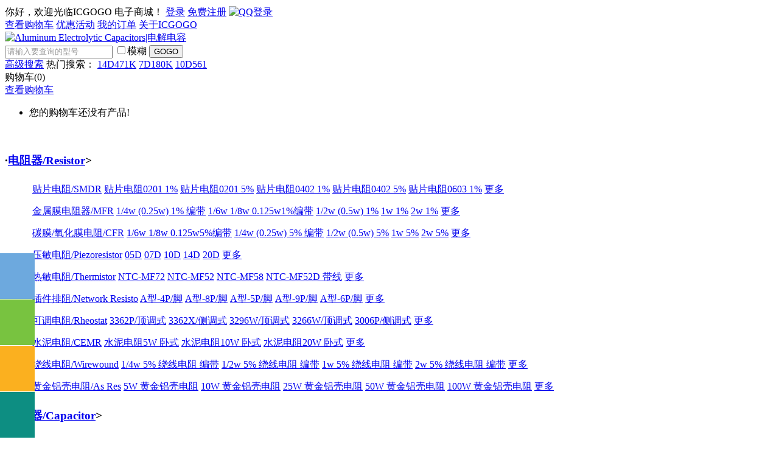

--- FILE ---
content_type: text/html; charset=utf-8
request_url: https://icgogo.com/category-103-b0.html
body_size: 21647
content:
<!DOCTYPE html PUBLIC "-//W3C//DTD XHTML 1.0 Transitional//EN" "http://www.w3.org/TR/xhtml1/DTD/xhtml1-transitional.dtd">
<html xmlns="http://www.w3.org/1999/xhtml">
<head>
<meta http-equiv="Content-Type" content="text/html; charset=utf-8" />
<meta name="Keywords" content="Aluminum Electrolytic Capacitors|电解电容" />
<meta name="Description" content="Aluminum Electrolytic Capacitors/电解电容 电解电容是电容的一种，金属箔为正极（铝或钽），与正极紧贴金属的氧化膜（氧化铝或五氧化二钽）是电介质，阴极由导电材料、电解质（电解质可以是液体或固体）和其他材料共同组成，因电解质是阴极的主要部分，电解电容因此而得名。同时电解电容正负不可接错。" />
<title>直插铝电解电容/AEC_电容器/Capacitor_华强电子元器件一站式采购平台_深圳集成电路分销商_[ICGOGO电子网]</title>
<link rel="shortcut icon" href="favicon.ico" />
<link rel="icon" href="animated_favicon.png" type="image/png" />
<link href="themes/default/style.css" rel="stylesheet" type="text/css" />
<script type="text/javascript" src="js/common.js"></script><script type="text/javascript" src="js/global.js"></script><script type="text/javascript" src="js/compare.js"></script>
</head>
<body>
<link href="themes/default/style.css" rel="stylesheet" type="text/css" />
<link href="themes/default/css.css" rel="stylesheet" type="text/css">
<link href="js/layui/css/layui.css" rel="stylesheet" type="text/css">
<meta property="qc:admins" content="144124446761377776375" />
<script type="text/javascript" src="js/jquery1.8.js"></script><script type="text/javascript" src="js/jquery.json.js"></script>
<script type="text/javascript" src="js/transport.js"></script><script type="text/javascript" src="js/utils.js"></script>
<script type="text/javascript" src="js/shouye.js"></script><script type="text/javascript" src="js/layer.js"></script><script type="text/javascript" src="js/suggest.js"></script><script src ="js/layui/layui.js"> </script>
<script type="text/javascript">
var process_request = "正在处理您的请求...";
</script>
<div class="toubu_zhengwaikuang" id="top_top">
<div class="toubu_denglu_waikuang">
<div class="toubu_denglu_neikuang">
<div class="toubu_denlu_z">

<span> 你好，欢迎光临ICGOGO 电子商城！</span>
 <a class="bianse" href="user.php">登录</a>
 <a href="user.php?act=register">免费注册</a>
 <a href="#" class="qqkuaijiedenglu"><img src="themes/default/images/qqdenglu.png" width="120" height="24" alt="QQ登录" style="margin-top:2px"></a>
 
 <script language="javascript" type="text/javascript"> 
$(".qqkuaijiedenglu").click(function(){
 window.location.href="user.php?act=oath&type=qq&callblock="+window.location.href;
});

</script> 
 
</div>
<div class="toubu_denlu_y">
<a href="flow.php">查看购物车</a>
    <a href="activity.php">优惠活动</a>
    <a href="user.php?act=order_list">我的订单</a>
    <a href="article-5.html">关于ICGOGO</a>
    </div>
</div>
</div>
<div class="toubu_guanggao">
 </div>
  <script type="text/javascript">
$(function() {
   
  
        var wscroll = function() {
            var winscroll = $(window).scrollTop();
            var topHeight = 250;
            if (winscroll >= topHeight) {
				$('#asd_follow').show();
                $('#asd_follow').addClass('scroll_follow_css');
				
            } else if (winscroll < topHeight) {
   $('#asd_follow').removeClass('scroll_follow_css');
            $('#asd_follow').hide();
        }
    }
    $(window).scroll(function() {
        wscroll();
    })
})
</script>
  
<div class="toubu_lgssgwc_waikuang">
<div class="toubu_logo">
  <a href="index.html" name="top"><img src="themes/default/images/logo.gif" width="300" height="100" alt="Aluminum Electrolytic Capacitors|电解电容"/></a> </div>
  <div class="toubu_sousuo_waikuang">
  <div class="toubu_sousuo_neikuang">
 
  <div class="search">
  <script type="text/javascript">
    
    <!--
    function checkSearchForm()
    {
        if(document.getElementById('keyword').value)
        {
            return true;
        }
        else
        {
            layer.msg("请输入搜索关键词！", {offset: 0,shift: 6});
            return false;
        }
    }
    -->
    
    </script>
     
<form id="searchForm" name="searchForm" action="search.php" method="get" onSubmit="return checkSearchForm()" class="f_r">
 
		
        
        
<input name="keywords" type="text" id="keyword" value="请输入要查询的型号" class="inp_srh"  onfocus="if(this.value=='请输入要查询的型号'){this.value='';this.style.color='#000';}layer.tips('温馨提示&nbsp;&nbsp;:&nbsp;&nbsp;为了搜索更进准<br />参数与参数之间请用空格隔开', '#keyword', {tips: [4, '#ff6600']});"  onblur="closediv();if(this.value==''){this.value='请输入要查询的型号';this.style.color='#999';}" style="color:#999;"  onkeyup="keyupdeal(event,this.value);" onkeydown="keydowndeal(event);" onclick="keyupdeal(event,this.value);"   autocomplete="off" />  
  
      <label class="mohu_gx">
<input name="mohu" class="mohu_gs" type="checkbox" >模糊
   </label>
        
		<input class="btn_srh" type="submit" name="button" id="button" value="GOGO">
       
	</form>
 
 <div id="search_suggest" style="display:none;" onmouseover='javascript:_over();' onmouseout='javascript:_out();'></div>
    
  
     
</div>
  
  
  </div>
  
  <div class="toubu_rensou">
  <a href="search.php?act=advanced_search">高级搜索</a>
  <span>热门搜索：</span>
   <a href="search.php?keywords=14D471K">14D471K</a>
     <a href="search.php?keywords=7D180K">7D180K</a>
     <a href="search.php?keywords=10D561">10D561</a>
   </div>
 
  </div>
<div class="toubu_gouwuche_waikuang"  >
<div class="toubu_gouwuche_shuliang" >
购物车(<span id="ECS_CARTTIAOSHU">0</span>)
</div>
<div class="toubu_gouwuche_chakan" id="ECS_CARTINFO">




<a class="toubu_gouwuche_chakangouwucheanniu"href="flow.php">查看购物车</a>

<div class="toubu_gouwuche_liebiao">

<ul class="toubu_gouwuche_xianmu">
<li class="toubu_gouwuche_zanshiwu">您的购物车还没有产品!</li>
</ul>

</div>




<script type="text/javascript">
function deleteCartGoods(rec_id)
{
Ajax.call('delete_cart_goods.php', 'id='+rec_id, deleteCartGoodsResponse, 'POST', 'JSON');
}

/**
 * 接收返回的信息
 */
function deleteCartGoodsResponse(res)
{
  if (res.error)
  {
    alert(res.err_msg);
  }
  else
  {
     document.getElementById('ECS_CARTINFO').innerHTML = res.content;
	 document.getElementById('ECS_CARTTIAOSHU').innerHTML = res.tiaoshu;
	 layer.msg('商品删除成功!', {icon: 1});
  }
}
</script></div>
</div>
</div>
  <div id="asd_follow" style="display:none">
<div class="top_gd_wk">
<div class="top_gd_nk">
<div class="top_gd_logo">
<img src="themes/default/images/logo2.jpg" width="150" height="50" />
</div>
<div class="top_gd_sswk">
<div class="search">
<form id="searchForm" name="searchForm" action="search.php" method="get" onSubmit="return checkSearchForm()" class="f_r">
    
<input name="keywords" type="text" id="keywords" value="请输入要查询的型号" class="inp_srh"  onfocus="if(this.value=='请输入要查询的型号'){this.value='';this.style.color='#000';} layer.tips('温馨提示&nbsp;&nbsp;:&nbsp;&nbsp;为了搜索更进准<br />参数与参数之间请用空格隔开', '#keywords', {tips: [4, '#ff6600']});"  onblur="closediv();if(this.value==''){this.value='请输入要查询的型号';this.style.color='#999';}" style="color:#999;"  onkeyup="keyupdeal(event,this.value);" onkeydown="keydowndeal(event);" onclick="keyupdeal(event,this.value);"   autocomplete="off" />    
          
        <label class="mohu_gx">
<input name="mohu" class="mohu_gs" type="checkbox" >模糊
   </label>
        
		<input class="btn_srh" type="submit" name="button" id="button" value="GOGO">
       
	</form>
    </div>
</div>
<div class="top_gd_gwc">
<div class="toubu_gouwuche_chakan" id="ECS_CARTINFO">




<a class="toubu_gouwuche_chakangouwucheanniu"href="flow.php">查看购物车</a>

<div class="toubu_gouwuche_liebiao">

<ul class="toubu_gouwuche_xianmu">
<li class="toubu_gouwuche_zanshiwu">您的购物车还没有产品!</li>
</ul>

</div>




<script type="text/javascript">
function deleteCartGoods(rec_id)
{
Ajax.call('delete_cart_goods.php', 'id='+rec_id, deleteCartGoodsResponse, 'POST', 'JSON');
}

/**
 * 接收返回的信息
 */
function deleteCartGoodsResponse(res)
{
  if (res.error)
  {
    alert(res.err_msg);
  }
  else
  {
     document.getElementById('ECS_CARTINFO').innerHTML = res.content;
	 document.getElementById('ECS_CARTTIAOSHU').innerHTML = res.tiaoshu;
	 layer.msg('商品删除成功!', {icon: 1});
  }
}
</script></div>
<div class="top_gd_gws">
购物车(<span id="ECS_CARTTIAOSHU">0</span>)
</div>
</div>
</div>
</div>
</div>
<div class="toubu_daohang_waikuang">
<div class="toubu_daohang_neikuang">
<div class="toubu_daohang_feileikuang">
<span class="toubu_daohang_fenleizi"><a href="catalog.php" style="color:#FFF">所有分类</a></span>
<div class="toubu_daohang_liebiao">
<div class="daohang_caidan_xia">
<div class="all-sort-list">
<div class="item">
				<h3><span>·</span><a href="category-4-b0.html">电阻器/Resistor</a><b>></b></h3>
				<div class="item-list clearfix">
				
							<div class="subitem">
						<blockquote class="layui-elem-quote" style="padding:5px!important;margin-top: 5px!important; margin-bottom: 5px!important; "><a  href="category-463-b0.html" 	class="layui-btn layui-btn-radius  layui-btn-normal">贴片电阻/SMDR</a>
	
		  	  
	  
	  
	  
    <a href="category-464-b0.html" style="margin-top: 5px; margin-left:0px!important" class="layui-btn layui-btn-primary layui-btn-small" >贴片电阻0201 1%</a>
   
					     	  
	  
	  
	  
    <a href="category-465-b0.html" style="margin-top: 5px; margin-left:0px!important" class="layui-btn layui-btn-primary layui-btn-small" >贴片电阻0201 5%</a>
   
					     	  
	  
	  
	  
    <a href="category-466-b0.html" style="margin-top: 5px; margin-left:0px!important" class="layui-btn layui-btn-primary layui-btn-small" >贴片电阻0402 1%</a>
   
					     	  
	  
	  
	  
    <a href="category-467-b0.html" style="margin-top: 5px; margin-left:0px!important" class="layui-btn layui-btn-primary layui-btn-small" >贴片电阻0402 5%</a>
   
					     	  
	  
	  
	  
    <a href="category-468-b0.html" style="margin-top: 5px; margin-left:0px!important" class="layui-btn layui-btn-primary layui-btn-small" >贴片电阻0603 1%</a>
   
					       
					       
					       
					       
					       
					       
					       
					       
					       
					       
					       
					       
					       
					     	 <a href="category-463-b0.html" style="margin-top: 5px; margin-left:0px!important" class="layui-btn layui-btn-primary layui-btn-small" >更多</a>
	</blockquote>
        <blockquote class="layui-elem-quote" style="padding:5px!important;margin-top: 5px!important; margin-bottom: 5px!important; "><a  href="category-71-b0.html" 	class="layui-btn layui-btn-radius  layui-btn-normal">金属膜电阻器/MFR</a>
	
		  	  
	  
	  
	  
    <a href="category-74-b0.html" style="margin-top: 5px; margin-left:0px!important" class="layui-btn layui-btn-primary layui-btn-small" >1/4w (0.25w) 1% 编带</a>
   
					     	  
	  
	  
	  
    <a href="category-73-b0.html" style="margin-top: 5px; margin-left:0px!important" class="layui-btn layui-btn-primary layui-btn-small" >1/6w 1/8w 0.125w1%编带</a>
   
					     	  
	  
	  
	  
    <a href="category-76-b0.html" style="margin-top: 5px; margin-left:0px!important" class="layui-btn layui-btn-primary layui-btn-small" >1/2w (0.5w) 1%</a>
   
					     	  
	  
	  
	  
    <a href="category-75-b0.html" style="margin-top: 5px; margin-left:0px!important" class="layui-btn layui-btn-primary layui-btn-small" >1w 1%</a>
   
					     	  
	  
	  
	  
    <a href="category-77-b0.html" style="margin-top: 5px; margin-left:0px!important" class="layui-btn layui-btn-primary layui-btn-small" >2w 1%</a>
   
					       
					       
					     	 <a href="category-71-b0.html" style="margin-top: 5px; margin-left:0px!important" class="layui-btn layui-btn-primary layui-btn-small" >更多</a>
	</blockquote>
        <blockquote class="layui-elem-quote" style="padding:5px!important;margin-top: 5px!important; margin-bottom: 5px!important; "><a  href="category-72-b0.html" 	class="layui-btn layui-btn-radius  layui-btn-normal">碳膜/氧化膜电阻/CFR</a>
	
		  	  
	  
	  
	  
    <a href="category-79-b0.html" style="margin-top: 5px; margin-left:0px!important" class="layui-btn layui-btn-primary layui-btn-small" >1/6w 1/8w 0.125w5%编带</a>
   
					     	  
	  
	  
	  
    <a href="category-80-b0.html" style="margin-top: 5px; margin-left:0px!important" class="layui-btn layui-btn-primary layui-btn-small" >1/4w (0.25w) 5% 编带</a>
   
					     	  
	  
	  
	  
    <a href="category-84-b0.html" style="margin-top: 5px; margin-left:0px!important" class="layui-btn layui-btn-primary layui-btn-small" >1/2w (0.5w) 5%</a>
   
					     	  
	  
	  
	  
    <a href="category-81-b0.html" style="margin-top: 5px; margin-left:0px!important" class="layui-btn layui-btn-primary layui-btn-small" >1w 5%</a>
   
					     	  
	  
	  
	  
    <a href="category-82-b0.html" style="margin-top: 5px; margin-left:0px!important" class="layui-btn layui-btn-primary layui-btn-small" >2w 5%</a>
   
					       
					       
					     	 <a href="category-72-b0.html" style="margin-top: 5px; margin-left:0px!important" class="layui-btn layui-btn-primary layui-btn-small" >更多</a>
	</blockquote>
        <blockquote class="layui-elem-quote" style="padding:5px!important;margin-top: 5px!important; margin-bottom: 5px!important; "><a  href="category-47-b0.html" 	class="layui-btn layui-btn-radius  layui-btn-normal">压敏电阻/Piezoresistor</a>
	
		  	  
	  
	  
	  
    <a href="category-88-b0.html" style="margin-top: 5px; margin-left:0px!important" class="layui-btn layui-btn-primary layui-btn-small" >05D</a>
   
					     	  
	  
	  
	  
    <a href="category-87-b0.html" style="margin-top: 5px; margin-left:0px!important" class="layui-btn layui-btn-primary layui-btn-small" >07D</a>
   
					     	  
	  
	  
	  
    <a href="category-89-b0.html" style="margin-top: 5px; margin-left:0px!important" class="layui-btn layui-btn-primary layui-btn-small" >10D</a>
   
					     	  
	  
	  
	  
    <a href="category-90-b0.html" style="margin-top: 5px; margin-left:0px!important" class="layui-btn layui-btn-primary layui-btn-small" >14D</a>
   
					     	  
	  
	  
	  
    <a href="category-91-b0.html" style="margin-top: 5px; margin-left:0px!important" class="layui-btn layui-btn-primary layui-btn-small" >20D</a>
   
					       
					     	 <a href="category-47-b0.html" style="margin-top: 5px; margin-left:0px!important" class="layui-btn layui-btn-primary layui-btn-small" >更多</a>
	</blockquote>
        <blockquote class="layui-elem-quote" style="padding:5px!important;margin-top: 5px!important; margin-bottom: 5px!important; "><a  href="category-48-b0.html" 	class="layui-btn layui-btn-radius  layui-btn-normal">热敏电阻/Thermistor</a>
	
		  	  
	  
	  
	  
    <a href="category-93-b0.html" style="margin-top: 5px; margin-left:0px!important" class="layui-btn layui-btn-primary layui-btn-small" >NTC-MF72</a>
   
					     	  
	  
	  
	  
    <a href="category-201-b0.html" style="margin-top: 5px; margin-left:0px!important" class="layui-btn layui-btn-primary layui-btn-small" >NTC-MF52</a>
   
					     	  
	  
	  
	  
    <a href="category-202-b0.html" style="margin-top: 5px; margin-left:0px!important" class="layui-btn layui-btn-primary layui-btn-small" >NTC-MF58</a>
   
					     	  
	  
	  
	  
    <a href="category-746-b0.html" style="margin-top: 5px; margin-left:0px!important" class="layui-btn layui-btn-primary layui-btn-small" >NTC-MF52D 带线</a>
   
					     	 <a href="category-48-b0.html" style="margin-top: 5px; margin-left:0px!important" class="layui-btn layui-btn-primary layui-btn-small" >更多</a>
	</blockquote>
        <blockquote class="layui-elem-quote" style="padding:5px!important;margin-top: 5px!important; margin-bottom: 5px!important; "><a  href="category-233-b0.html" 	class="layui-btn layui-btn-radius  layui-btn-normal">插件排阻/Network Resisto</a>
	
		  	  
	  
	  
	  
    <a href="category-234-b0.html" style="margin-top: 5px; margin-left:0px!important" class="layui-btn layui-btn-primary layui-btn-small" >A型-4P/脚</a>
   
					     	  
	  
	  
	  
    <a href="category-238-b0.html" style="margin-top: 5px; margin-left:0px!important" class="layui-btn layui-btn-primary layui-btn-small" >A型-8P/脚</a>
   
					     	  
	  
	  
	  
    <a href="category-235-b0.html" style="margin-top: 5px; margin-left:0px!important" class="layui-btn layui-btn-primary layui-btn-small" >A型-5P/脚</a>
   
					     	  
	  
	  
	  
    <a href="category-239-b0.html" style="margin-top: 5px; margin-left:0px!important" class="layui-btn layui-btn-primary layui-btn-small" >A型-9P/脚</a>
   
					     	  
	  
	  
	  
    <a href="category-236-b0.html" style="margin-top: 5px; margin-left:0px!important" class="layui-btn layui-btn-primary layui-btn-small" >A型-6P/脚</a>
   
					       
					       
					       
					       
					     	 <a href="category-233-b0.html" style="margin-top: 5px; margin-left:0px!important" class="layui-btn layui-btn-primary layui-btn-small" >更多</a>
	</blockquote>
        <blockquote class="layui-elem-quote" style="padding:5px!important;margin-top: 5px!important; margin-bottom: 5px!important; "><a  href="category-241-b0.html" 	class="layui-btn layui-btn-radius  layui-btn-normal">可调电阻/Rheostat</a>
	
		  	  
	  
	  
	  
    <a href="category-242-b0.html" style="margin-top: 5px; margin-left:0px!important" class="layui-btn layui-btn-primary layui-btn-small" >3362P/顶调式</a>
   
					     	  
	  
	  
	  
    <a href="category-243-b0.html" style="margin-top: 5px; margin-left:0px!important" class="layui-btn layui-btn-primary layui-btn-small" >3362X/侧调式</a>
   
					     	  
	  
	  
	  
    <a href="category-244-b0.html" style="margin-top: 5px; margin-left:0px!important" class="layui-btn layui-btn-primary layui-btn-small" >3296W/顶调式</a>
   
					     	  
	  
	  
	  
    <a href="category-245-b0.html" style="margin-top: 5px; margin-left:0px!important" class="layui-btn layui-btn-primary layui-btn-small" >3266W/顶调式</a>
   
					     	  
	  
	  
	  
    <a href="category-246-b0.html" style="margin-top: 5px; margin-left:0px!important" class="layui-btn layui-btn-primary layui-btn-small" >3006P/侧调式</a>
   
					       
					       
					       
					       
					       
					       
					     	 <a href="category-241-b0.html" style="margin-top: 5px; margin-left:0px!important" class="layui-btn layui-btn-primary layui-btn-small" >更多</a>
	</blockquote>
        <blockquote class="layui-elem-quote" style="padding:5px!important;margin-top: 5px!important; margin-bottom: 5px!important; "><a  href="category-263-b0.html" 	class="layui-btn layui-btn-radius  layui-btn-normal">水泥电阻/CEMR</a>
	
		  	  
	  
	  
	  
    <a href="category-264-b0.html" style="margin-top: 5px; margin-left:0px!important" class="layui-btn layui-btn-primary layui-btn-small" >水泥电阻5W 卧式</a>
   
					     	  
	  
	  
	  
    <a href="category-265-b0.html" style="margin-top: 5px; margin-left:0px!important" class="layui-btn layui-btn-primary layui-btn-small" >水泥电阻10W 卧式</a>
   
					     	  
	  
	  
	  
    <a href="category-266-b0.html" style="margin-top: 5px; margin-left:0px!important" class="layui-btn layui-btn-primary layui-btn-small" >水泥电阻20W 卧式</a>
   
					     	 <a href="category-263-b0.html" style="margin-top: 5px; margin-left:0px!important" class="layui-btn layui-btn-primary layui-btn-small" >更多</a>
	</blockquote>
        <blockquote class="layui-elem-quote" style="padding:5px!important;margin-top: 5px!important; margin-bottom: 5px!important; "><a  href="category-304-b0.html" 	class="layui-btn layui-btn-radius  layui-btn-normal">绕线电阻/Wirewound</a>
	
		  	  
	  
	  
	  
    <a href="category-305-b0.html" style="margin-top: 5px; margin-left:0px!important" class="layui-btn layui-btn-primary layui-btn-small" >1/4w 5% 绕线电阻 编带</a>
   
					     	  
	  
	  
	  
    <a href="category-306-b0.html" style="margin-top: 5px; margin-left:0px!important" class="layui-btn layui-btn-primary layui-btn-small" >1/2w 5% 绕线电阻 编带</a>
   
					     	  
	  
	  
	  
    <a href="category-307-b0.html" style="margin-top: 5px; margin-left:0px!important" class="layui-btn layui-btn-primary layui-btn-small" >1w 5% 绕线电阻 编带</a>
   
					     	  
	  
	  
	  
    <a href="category-308-b0.html" style="margin-top: 5px; margin-left:0px!important" class="layui-btn layui-btn-primary layui-btn-small" >2w 5% 绕线电阻 编带</a>
   
					     	 <a href="category-304-b0.html" style="margin-top: 5px; margin-left:0px!important" class="layui-btn layui-btn-primary layui-btn-small" >更多</a>
	</blockquote>
        <blockquote class="layui-elem-quote" style="padding:5px!important;margin-top: 5px!important; margin-bottom: 5px!important; "><a  href="category-707-b0.html" 	class="layui-btn layui-btn-radius  layui-btn-normal">黄金铝壳电阻/As Res</a>
	
		  	  
	  
	  
	  
    <a href="category-708-b0.html" style="margin-top: 5px; margin-left:0px!important" class="layui-btn layui-btn-primary layui-btn-small" >5W 黄金铝壳电阻</a>
   
					     	  
	  
	  
	  
    <a href="category-709-b0.html" style="margin-top: 5px; margin-left:0px!important" class="layui-btn layui-btn-primary layui-btn-small" >10W 黄金铝壳电阻</a>
   
					     	  
	  
	  
	  
    <a href="category-710-b0.html" style="margin-top: 5px; margin-left:0px!important" class="layui-btn layui-btn-primary layui-btn-small" >25W 黄金铝壳电阻</a>
   
					     	  
	  
	  
	  
    <a href="category-711-b0.html" style="margin-top: 5px; margin-left:0px!important" class="layui-btn layui-btn-primary layui-btn-small" >50W 黄金铝壳电阻</a>
   
					     	  
	  
	  
	  
    <a href="category-712-b0.html" style="margin-top: 5px; margin-left:0px!important" class="layui-btn layui-btn-primary layui-btn-small" >100W 黄金铝壳电阻</a>
   
					       
					       
					       
					     	 <a href="category-707-b0.html" style="margin-top: 5px; margin-left:0px!important" class="layui-btn layui-btn-primary layui-btn-small" >更多</a>
	</blockquote>
         
					
								
     </div>
					
				</div>
			</div>
     
 
<div class="item">
				<h3><span>·</span><a href="category-102-b0.html">电容器/Capacitor</a><b>></b></h3>
				<div class="item-list clearfix">
				
							<div class="subitem">
						<blockquote class="layui-elem-quote" style="padding:5px!important;margin-top: 5px!important; margin-bottom: 5px!important; "><a  href="category-483-b0.html" 	class="layui-btn layui-btn-radius  layui-btn-normal">贴片电容/MLCC</a>
	
		  	  
	  
	  
	  
    <a href="category-484-b0.html" style="margin-top: 5px; margin-left:0px!important" class="layui-btn layui-btn-primary layui-btn-small" >贴片电容 01005</a>
   
					     	  
	  
	  
	  
    <a href="category-485-b0.html" style="margin-top: 5px; margin-left:0px!important" class="layui-btn layui-btn-primary layui-btn-small" >贴片电容 0201</a>
   
					     	  
	  
	  
	  
    <a href="category-486-b0.html" style="margin-top: 5px; margin-left:0px!important" class="layui-btn layui-btn-primary layui-btn-small" >贴片电容 0402</a>
   
					     	  
	  
	  
	  
    <a href="category-487-b0.html" style="margin-top: 5px; margin-left:0px!important" class="layui-btn layui-btn-primary layui-btn-small" >贴片电容 0603</a>
   
					     	  
	  
	  
	  
    <a href="category-488-b0.html" style="margin-top: 5px; margin-left:0px!important" class="layui-btn layui-btn-primary layui-btn-small" >贴片电容 0805</a>
   
					       
					       
					       
					       
					       
					     	 <a href="category-483-b0.html" style="margin-top: 5px; margin-left:0px!important" class="layui-btn layui-btn-primary layui-btn-small" >更多</a>
	</blockquote>
        <blockquote class="layui-elem-quote" style="padding:5px!important;margin-top: 5px!important; margin-bottom: 5px!important; "><a  href="category-103-b0.html" 	class="layui-btn layui-btn-radius  layui-btn-normal">直插铝电解电容/AEC</a>
	
		  	  
	  
	  
	  
    <a href="category-104-b0.html" style="margin-top: 5px; margin-left:0px!important" class="layui-btn layui-btn-primary layui-btn-small" >10x13mm</a>
   
					     	  
	  
	  
	  
    <a href="category-105-b0.html" style="margin-top: 5px; margin-left:0px!important" class="layui-btn layui-btn-primary layui-btn-small" >10x15mm</a>
   
					     	  
	  
	  
	  
    <a href="category-106-b0.html" style="margin-top: 5px; margin-left:0px!important" class="layui-btn layui-btn-primary layui-btn-small" >10x17mm</a>
   
					     	  
	  
	  
	  
    <a href="category-107-b0.html" style="margin-top: 5px; margin-left:0px!important" class="layui-btn layui-btn-primary layui-btn-small" >10x20mm</a>
   
					     	  
	  
	  
	  
    <a href="category-108-b0.html" style="margin-top: 5px; margin-left:0px!important" class="layui-btn layui-btn-primary layui-btn-small" >13x21mm</a>
   
					       
					       
					       
					       
					       
					       
					       
					       
					       
					       
					       
					       
					       
					       
					       
					       
					       
					       
					       
					       
					       
					       
					       
					       
					       
					       
					       
					       
					       
					       
					       
					       
					       
					       
					       
					       
					       
					       
					       
					       
					       
					       
					       
					       
					       
					       
					       
					       
					       
					       
					       
					       
					       
					       
					       
					       
					       
					       
					       
					       
					       
					       
					       
					       
					       
					       
					       
					       
					       
					       
					       
					       
					       
					       
					       
					       
					       
					       
					       
					       
					       
					       
					       
					       
					       
					       
					       
					       
					       
					       
					       
					       
					       
					       
					       
					       
					       
					       
					       
					       
					       
					       
					       
					       
					       
					       
					       
					       
					       
					       
					       
					       
					       
					       
					       
					       
					       
					       
					       
					       
					       
					       
					       
					       
					       
					       
					       
					       
					       
					       
					       
					       
					       
					       
					       
					       
					       
					       
					     	 <a href="category-103-b0.html" style="margin-top: 5px; margin-left:0px!important" class="layui-btn layui-btn-primary layui-btn-small" >更多</a>
	</blockquote>
        <blockquote class="layui-elem-quote" style="padding:5px!important;margin-top: 5px!important; margin-bottom: 5px!important; "><a  href="category-136-b0.html" 	class="layui-btn layui-btn-radius  layui-btn-normal">高频低阻直插电解电容/GAEC</a>
	
		  	  
	  
	  
	  
    <a href="category-149-b0.html" style="margin-top: 5px; margin-left:0px!important" class="layui-btn layui-btn-primary layui-btn-small" >高频 4x7mm</a>
   
					     	  
	  
	  
	  
    <a href="category-143-b0.html" style="margin-top: 5px; margin-left:0px!important" class="layui-btn layui-btn-primary layui-btn-small" >高频5x7mm</a>
   
					     	  
	  
	  
	  
    <a href="category-151-b0.html" style="margin-top: 5px; margin-left:0px!important" class="layui-btn layui-btn-primary layui-btn-small" >高频5x11mm</a>
   
					     	  
	  
	  
	  
    <a href="category-137-b0.html" style="margin-top: 5px; margin-left:0px!important" class="layui-btn layui-btn-primary layui-btn-small" >高频10x13mm</a>
   
					     	  
	  
	  
	  
    <a href="category-138-b0.html" style="margin-top: 5px; margin-left:0px!important" class="layui-btn layui-btn-primary layui-btn-small" >高频10x17mm</a>
   
					       
					       
					       
					       
					       
					       
					       
					       
					       
					       
					       
					       
					       
					     	 <a href="category-136-b0.html" style="margin-top: 5px; margin-left:0px!important" class="layui-btn layui-btn-primary layui-btn-small" >更多</a>
	</blockquote>
        <blockquote class="layui-elem-quote" style="padding:5px!important;margin-top: 5px!important; margin-bottom: 5px!important; "><a  href="category-193-b0.html" 	class="layui-btn layui-btn-radius  layui-btn-normal">瓷片电容/Ceramic CAP</a>
	
		  	  
	  
	  
	  
    <a href="category-200-b0.html" style="margin-top: 5px; margin-left:0px!important" class="layui-btn layui-btn-primary layui-btn-small" >瓷片电容 50V</a>
   
					     	  
	  
	  
	  
    <a href="category-199-b0.html" style="margin-top: 5px; margin-left:0px!important" class="layui-btn layui-btn-primary layui-btn-small" >瓷片电容 500V</a>
   
					     	  
	  
	  
	  
    <a href="category-216-b0.html" style="margin-top: 5px; margin-left:0px!important" class="layui-btn layui-btn-primary layui-btn-small" >瓷片电容 100V</a>
   
					     	  
	  
	  
	  
    <a href="category-194-b0.html" style="margin-top: 5px; margin-left:0px!important" class="layui-btn layui-btn-primary layui-btn-small" >高压瓷片电容 1KV</a>
   
					     	  
	  
	  
	  
    <a href="category-226-b0.html" style="margin-top: 5px; margin-left:0px!important" class="layui-btn layui-btn-primary layui-btn-small" >高压瓷片电容 6KV</a>
   
					       
					       
					       
					       
					     	 <a href="category-193-b0.html" style="margin-top: 5px; margin-left:0px!important" class="layui-btn layui-btn-primary layui-btn-small" >更多</a>
	</blockquote>
        <blockquote class="layui-elem-quote" style="padding:5px!important;margin-top: 5px!important; margin-bottom: 5px!important; "><a  href="category-203-b0.html" 	class="layui-btn layui-btn-radius  layui-btn-normal">安规电容/Safety cap</a>
	
		  	  
	  
	  
	  
    <a href="category-204-b0.html" style="margin-top: 5px; margin-left:0px!important" class="layui-btn layui-btn-primary layui-btn-small" >安规X1电容10MM</a>
   
					     	  
	  
	  
	  
    <a href="category-205-b0.html" style="margin-top: 5px; margin-left:0px!important" class="layui-btn layui-btn-primary layui-btn-small" >安规X1电容15MM</a>
   
					     	  
	  
	  
	  
    <a href="category-206-b0.html" style="margin-top: 5px; margin-left:0px!important" class="layui-btn layui-btn-primary layui-btn-small" >安规X2电容10MM</a>
   
					     	  
	  
	  
	  
    <a href="category-207-b0.html" style="margin-top: 5px; margin-left:0px!important" class="layui-btn layui-btn-primary layui-btn-small" >安规X2电容15MM</a>
   
					     	  
	  
	  
	  
    <a href="category-208-b0.html" style="margin-top: 5px; margin-left:0px!important" class="layui-btn layui-btn-primary layui-btn-small" >安规X2电容22.5MM</a>
   
					       
					       
					       
					     	 <a href="category-203-b0.html" style="margin-top: 5px; margin-left:0px!important" class="layui-btn layui-btn-primary layui-btn-small" >更多</a>
	</blockquote>
        <blockquote class="layui-elem-quote" style="padding:5px!important;margin-top: 5px!important; margin-bottom: 5px!important; "><a  href="category-212-b0.html" 	class="layui-btn layui-btn-radius  layui-btn-normal">校正电容/Correction Cap</a>
	
		  	 <a href="category-212-b0.html" style="margin-top: 5px; margin-left:0px!important" class="layui-btn layui-btn-primary layui-btn-small" >更多</a>
	</blockquote>
        <blockquote class="layui-elem-quote" style="padding:5px!important;margin-top: 5px!important; margin-bottom: 5px!important; "><a  href="category-214-b0.html" 	class="layui-btn layui-btn-radius  layui-btn-normal">独石电容/MLCC-DIP</a>
	
		  	 <a href="category-214-b0.html" style="margin-top: 5px; margin-left:0px!important" class="layui-btn layui-btn-primary layui-btn-small" >更多</a>
	</blockquote>
        <blockquote class="layui-elem-quote" style="padding:5px!important;margin-top: 5px!important; margin-bottom: 5px!important; "><a  href="category-215-b0.html" 	class="layui-btn layui-btn-radius  layui-btn-normal">CBB电容器</a>
	
		  	  
	  
	  
	  
    <a href="category-153-b0.html" style="margin-top: 5px; margin-left:0px!important" class="layui-btn layui-btn-primary layui-btn-small" >聚丙烯薄膜CBB22</a>
   
					     	  
	  
	  
	  
    <a href="category-161-b0.html" style="margin-top: 5px; margin-left:0px!important" class="layui-btn layui-btn-primary layui-btn-small" >聚丙烯薄膜CBB21</a>
   
					     	  
	  
	  
	  
    <a href="category-165-b0.html" style="margin-top: 5px; margin-left:0px!important" class="layui-btn layui-btn-primary layui-btn-small" >聚丙烯高压电容器CBB81</a>
   
					     	  
	  
	  
	  
    <a href="category-171-b0.html" style="margin-top: 5px; margin-left:0px!important" class="layui-btn layui-btn-primary layui-btn-small" >聚酯膜电容CL21X</a>
   
					     	  
	  
	  
	  
    <a href="category-181-b0.html" style="margin-top: 5px; margin-left:0px!important" class="layui-btn layui-btn-primary layui-btn-small" >无感箔式聚丙烯膜CBB13</a>
   
					       
					       
					       
					       
					       
					     	 <a href="category-215-b0.html" style="margin-top: 5px; margin-left:0px!important" class="layui-btn layui-btn-primary layui-btn-small" >更多</a>
	</blockquote>
        <blockquote class="layui-elem-quote" style="padding:5px!important;margin-top: 5px!important; margin-bottom: 5px!important; "><a  href="category-218-b0.html" 	class="layui-btn layui-btn-radius  layui-btn-normal">涤纶电容/Polyester Cap</a>
	
		  	  
	  
	  
	  
    <a href="category-219-b0.html" style="margin-top: 5px; margin-left:0px!important" class="layui-btn layui-btn-primary layui-btn-small" >2A 100V</a>
   
					     	  
	  
	  
	  
    <a href="category-220-b0.html" style="margin-top: 5px; margin-left:0px!important" class="layui-btn layui-btn-primary layui-btn-small" >2E 250V</a>
   
					     	  
	  
	  
	  
    <a href="category-221-b0.html" style="margin-top: 5px; margin-left:0px!important" class="layui-btn layui-btn-primary layui-btn-small" >2G 400V</a>
   
					     	  
	  
	  
	  
    <a href="category-222-b0.html" style="margin-top: 5px; margin-left:0px!important" class="layui-btn layui-btn-primary layui-btn-small" >2J 630V</a>
   
					     	  
	  
	  
	  
    <a href="category-223-b0.html" style="margin-top: 5px; margin-left:0px!important" class="layui-btn layui-btn-primary layui-btn-small" >3A 1000V</a>
   
					     	 <a href="category-218-b0.html" style="margin-top: 5px; margin-left:0px!important" class="layui-btn layui-btn-primary layui-btn-small" >更多</a>
	</blockquote>
        <blockquote class="layui-elem-quote" style="padding:5px!important;margin-top: 5px!important; margin-bottom: 5px!important; "><a  href="category-267-b0.html" 	class="layui-btn layui-btn-radius  layui-btn-normal">贴片铝电解电容/AECAP</a>
	
		  	  
	  
	  
	  
    <a href="category-268-b0.html" style="margin-top: 5px; margin-left:0px!important" class="layui-btn layui-btn-primary layui-btn-small" >贴片铝电解电容10x10mm</a>
   
					     	  
	  
	  
	  
    <a href="category-269-b0.html" style="margin-top: 5px; margin-left:0px!important" class="layui-btn layui-btn-primary layui-btn-small" >贴片铝电解电容10x12mm</a>
   
					     	  
	  
	  
	  
    <a href="category-270-b0.html" style="margin-top: 5px; margin-left:0px!important" class="layui-btn layui-btn-primary layui-btn-small" >贴片铝电解电容12x13mm</a>
   
					     	  
	  
	  
	  
    <a href="category-271-b0.html" style="margin-top: 5px; margin-left:0px!important" class="layui-btn layui-btn-primary layui-btn-small" >贴片铝电解电容4x5mm</a>
   
					     	  
	  
	  
	  
    <a href="category-272-b0.html" style="margin-top: 5px; margin-left:0px!important" class="layui-btn layui-btn-primary layui-btn-small" >贴片铝电解电容5x5mm</a>
   
					       
					       
					       
					       
					       
					       
					       
					       
					       
					       
					       
					       
					       
					       
					       
					       
					     	 <a href="category-267-b0.html" style="margin-top: 5px; margin-left:0px!important" class="layui-btn layui-btn-primary layui-btn-small" >更多</a>
	</blockquote>
         
					
								
     </div>
					
				</div>
			</div>
     
 
<div class="item">
				<h3><span>·</span><a href="category-227-b0.html">电感器/Inductor</a><b>></b></h3>
				<div class="item-list clearfix">
				
							<div class="subitem">
						<blockquote class="layui-elem-quote" style="padding:5px!important;margin-top: 5px!important; margin-bottom: 5px!important; "><a  href="category-255-b0.html" 	class="layui-btn layui-btn-radius  layui-btn-normal">一体成型电感</a>
	
		  	  
	  
	  
	  
    <a href="category-256-b0.html" style="margin-top: 5px; margin-left:0px!important" class="layui-btn layui-btn-primary layui-btn-small" >一体成型电感0420</a>
   
					     	  
	  
	  
	  
    <a href="category-257-b0.html" style="margin-top: 5px; margin-left:0px!important" class="layui-btn layui-btn-primary layui-btn-small" >一体成型电感0520</a>
   
					     	  
	  
	  
	  
    <a href="category-258-b0.html" style="margin-top: 5px; margin-left:0px!important" class="layui-btn layui-btn-primary layui-btn-small" >一体成型电感0630</a>
   
					     	  
	  
	  
	  
    <a href="category-259-b0.html" style="margin-top: 5px; margin-left:0px!important" class="layui-btn layui-btn-primary layui-btn-small" >一体成型电感0650</a>
   
					     	  
	  
	  
	  
    <a href="category-260-b0.html" style="margin-top: 5px; margin-left:0px!important" class="layui-btn layui-btn-primary layui-btn-small" >一体成型电感1040</a>
   
					       
					     	 <a href="category-255-b0.html" style="margin-top: 5px; margin-left:0px!important" class="layui-btn layui-btn-primary layui-btn-small" >更多</a>
	</blockquote>
        <blockquote class="layui-elem-quote" style="padding:5px!important;margin-top: 5px!important; margin-bottom: 5px!important; "><a  href="category-228-b0.html" 	class="layui-btn layui-btn-radius  layui-btn-normal">色环电感/CCC Inductor</a>
	
		  	  
	  
	  
	  
    <a href="category-229-b0.html" style="margin-top: 5px; margin-left:0px!important" class="layui-btn layui-btn-primary layui-btn-small" >0510色环电感</a>
   
					     	  
	  
	  
	  
    <a href="category-230-b0.html" style="margin-top: 5px; margin-left:0px!important" class="layui-btn layui-btn-primary layui-btn-small" >0410色环电感</a>
   
					     	  
	  
	  
	  
    <a href="category-231-b0.html" style="margin-top: 5px; margin-left:0px!important" class="layui-btn layui-btn-primary layui-btn-small" >0307色环电感</a>
   
					     	  
	  
	  
	  
    <a href="category-232-b0.html" style="margin-top: 5px; margin-left:0px!important" class="layui-btn layui-btn-primary layui-btn-small" >0204色环电感</a>
   
					     	 <a href="category-228-b0.html" style="margin-top: 5px; margin-left:0px!important" class="layui-btn layui-btn-primary layui-btn-small" >更多</a>
	</blockquote>
        <blockquote class="layui-elem-quote" style="padding:5px!important;margin-top: 5px!important; margin-bottom: 5px!important; "><a  href="category-249-b0.html" 	class="layui-btn layui-btn-radius  layui-btn-normal">工字型电感/I inductance</a>
	
		  	  
	  
	  
	  
    <a href="category-250-b0.html" style="margin-top: 5px; margin-left:0px!important" class="layui-btn layui-btn-primary layui-btn-small" >工字型4x6mm</a>
   
					     	  
	  
	  
	  
    <a href="category-251-b0.html" style="margin-top: 5px; margin-left:0px!important" class="layui-btn layui-btn-primary layui-btn-small" >工字型6x8mm</a>
   
					     	  
	  
	  
	  
    <a href="category-252-b0.html" style="margin-top: 5px; margin-left:0px!important" class="layui-btn layui-btn-primary layui-btn-small" >工字型8x10mm</a>
   
					     	  
	  
	  
	  
    <a href="category-253-b0.html" style="margin-top: 5px; margin-left:0px!important" class="layui-btn layui-btn-primary layui-btn-small" >工字型9x12mm</a>
   
					     	  
	  
	  
	  
    <a href="category-254-b0.html" style="margin-top: 5px; margin-left:0px!important" class="layui-btn layui-btn-primary layui-btn-small" >工字型10x16mm</a>
   
					     	 <a href="category-249-b0.html" style="margin-top: 5px; margin-left:0px!important" class="layui-btn layui-btn-primary layui-btn-small" >更多</a>
	</blockquote>
        <blockquote class="layui-elem-quote" style="padding:5px!important;margin-top: 5px!important; margin-bottom: 5px!important; "><a  href="category-281-b0.html" 	class="layui-btn layui-btn-radius  layui-btn-normal">CD功率电感开放式</a>
	
		  	  
	  
	  
	  
    <a href="category-282-b0.html" style="margin-top: 5px; margin-left:0px!important" class="layui-btn layui-btn-primary layui-btn-small" >开放式CD32</a>
   
					     	  
	  
	  
	  
    <a href="category-283-b0.html" style="margin-top: 5px; margin-left:0px!important" class="layui-btn layui-btn-primary layui-btn-small" >开放式CD43</a>
   
					     	  
	  
	  
	  
    <a href="category-284-b0.html" style="margin-top: 5px; margin-left:0px!important" class="layui-btn layui-btn-primary layui-btn-small" >开放式CD54</a>
   
					     	  
	  
	  
	  
    <a href="category-285-b0.html" style="margin-top: 5px; margin-left:0px!important" class="layui-btn layui-btn-primary layui-btn-small" >开放式CD75</a>
   
					     	  
	  
	  
	  
    <a href="category-286-b0.html" style="margin-top: 5px; margin-left:0px!important" class="layui-btn layui-btn-primary layui-btn-small" >开放式CD105</a>
   
					       
					     	 <a href="category-281-b0.html" style="margin-top: 5px; margin-left:0px!important" class="layui-btn layui-btn-primary layui-btn-small" >更多</a>
	</blockquote>
        <blockquote class="layui-elem-quote" style="padding:5px!important;margin-top: 5px!important; margin-bottom: 5px!important; "><a  href="category-537-b0.html" 	class="layui-btn layui-btn-radius  layui-btn-normal">CDRH功率电感带屏蔽式</a>
	
		  	  
	  
	  
	  
    <a href="category-538-b0.html" style="margin-top: 5px; margin-left:0px!important" class="layui-btn layui-btn-primary layui-btn-small" >RH74 带屏蔽</a>
   
					     	  
	  
	  
	  
    <a href="category-539-b0.html" style="margin-top: 5px; margin-left:0px!important" class="layui-btn layui-btn-primary layui-btn-small" >RH125 带屏蔽</a>
   
					     	  
	  
	  
	  
    <a href="category-540-b0.html" style="margin-top: 5px; margin-left:0px!important" class="layui-btn layui-btn-primary layui-btn-small" >RH127 带屏蔽</a>
   
					     	  
	  
	  
	  
    <a href="category-541-b0.html" style="margin-top: 5px; margin-left:0px!important" class="layui-btn layui-btn-primary layui-btn-small" >RH129 带屏蔽</a>
   
					     	  
	  
	  
	  
    <a href="category-542-b0.html" style="margin-top: 5px; margin-left:0px!important" class="layui-btn layui-btn-primary layui-btn-small" >RH62B 带屏蔽</a>
   
					       
					       
					       
					     	 <a href="category-537-b0.html" style="margin-top: 5px; margin-left:0px!important" class="layui-btn layui-btn-primary layui-btn-small" >更多</a>
	</blockquote>
         
					
								
     </div>
					
				</div>
			</div>
     
 
<div class="item">
				<h3><span>·</span><a href="category-292-b0.html">连接器/CONNECTOR</a><b>></b></h3>
				<div class="item-list clearfix">
				
							<div class="subitem">
						<blockquote class="layui-elem-quote" style="padding:5px!important;margin-top: 5px!important; margin-bottom: 5px!important; "><a  href="category-293-b0.html" 	class="layui-btn layui-btn-radius  layui-btn-normal">FPC连接器</a>
	
		  	  
	  
	  
	  
    <a href="category-294-b0.html" style="margin-top: 5px; margin-left:0px!important" class="layui-btn layui-btn-primary layui-btn-small" >翻盖式0.5MM下接</a>
   
					     	  
	  
	  
	  
    <a href="category-295-b0.html" style="margin-top: 5px; margin-left:0px!important" class="layui-btn layui-btn-primary layui-btn-small" >翻盖式1.0MM下接</a>
   
					     	  
	  
	  
	  
    <a href="category-296-b0.html" style="margin-top: 5px; margin-left:0px!important" class="layui-btn layui-btn-primary layui-btn-small" >抽拉式0.5MM上接</a>
   
					     	  
	  
	  
	  
    <a href="category-297-b0.html" style="margin-top: 5px; margin-left:0px!important" class="layui-btn layui-btn-primary layui-btn-small" >抽拉式0.5MM下接</a>
   
					     	  
	  
	  
	  
    <a href="category-298-b0.html" style="margin-top: 5px; margin-left:0px!important" class="layui-btn layui-btn-primary layui-btn-small" >抽拉式1.0MM上接</a>
   
					       
					       
					       
					       
					     	 <a href="category-293-b0.html" style="margin-top: 5px; margin-left:0px!important" class="layui-btn layui-btn-primary layui-btn-small" >更多</a>
	</blockquote>
        <blockquote class="layui-elem-quote" style="padding:5px!important;margin-top: 5px!important; margin-bottom: 5px!important; "><a  href="category-309-b0.html" 	class="layui-btn layui-btn-radius  layui-btn-normal">XH2.54 连接器</a>
	
		  	  
	  
	  
	  
    <a href="category-310-b0.html" style="margin-top: 5px; margin-left:0px!important" class="layui-btn layui-btn-primary layui-btn-small" >XH直针座(A)</a>
   
					     	  
	  
	  
	  
    <a href="category-311-b0.html" style="margin-top: 5px; margin-left:0px!important" class="layui-btn layui-btn-primary layui-btn-small" >XH弯针座(AW)</a>
   
					     	  
	  
	  
	  
    <a href="category-312-b0.html" style="margin-top: 5px; margin-left:0px!important" class="layui-btn layui-btn-primary layui-btn-small" >XH胶壳端子插头(Y)</a>
   
					     	  
	  
	  
	  
    <a href="category-446-b0.html" style="margin-top: 5px; margin-left:0px!important" class="layui-btn layui-btn-primary layui-btn-small" >XH压线端子</a>
   
					     	 <a href="category-309-b0.html" style="margin-top: 5px; margin-left:0px!important" class="layui-btn layui-btn-primary layui-btn-small" >更多</a>
	</blockquote>
        <blockquote class="layui-elem-quote" style="padding:5px!important;margin-top: 5px!important; margin-bottom: 5px!important; "><a  href="category-313-b0.html" 	class="layui-btn layui-btn-radius  layui-btn-normal">PH2.0MM 连接器</a>
	
		  	  
	  
	  
	  
    <a href="category-314-b0.html" style="margin-top: 5px; margin-left:0px!important" class="layui-btn layui-btn-primary layui-btn-small" >PH直针座(A)</a>
   
					     	  
	  
	  
	  
    <a href="category-315-b0.html" style="margin-top: 5px; margin-left:0px!important" class="layui-btn layui-btn-primary layui-btn-small" >PH弯针座(AW)</a>
   
					     	  
	  
	  
	  
    <a href="category-316-b0.html" style="margin-top: 5px; margin-left:0px!important" class="layui-btn layui-btn-primary layui-btn-small" >PH胶壳端子插头(Y)</a>
   
					     	  
	  
	  
	  
    <a href="category-447-b0.html" style="margin-top: 5px; margin-left:0px!important" class="layui-btn layui-btn-primary layui-btn-small" >PH压线端子</a>
   
					     	 <a href="category-313-b0.html" style="margin-top: 5px; margin-left:0px!important" class="layui-btn layui-btn-primary layui-btn-small" >更多</a>
	</blockquote>
        <blockquote class="layui-elem-quote" style="padding:5px!important;margin-top: 5px!important; margin-bottom: 5px!important; "><a  href="category-317-b0.html" 	class="layui-btn layui-btn-radius  layui-btn-normal">VH3.96 连接器</a>
	
		  	  
	  
	  
	  
    <a href="category-318-b0.html" style="margin-top: 5px; margin-left:0px!important" class="layui-btn layui-btn-primary layui-btn-small" >VH直针座(A)</a>
   
					     	  
	  
	  
	  
    <a href="category-319-b0.html" style="margin-top: 5px; margin-left:0px!important" class="layui-btn layui-btn-primary layui-btn-small" >VH高弯针座(AW)</a>
   
					     	  
	  
	  
	  
    <a href="category-320-b0.html" style="margin-top: 5px; margin-left:0px!important" class="layui-btn layui-btn-primary layui-btn-small" >VH胶壳端子插头(Y)</a>
   
					     	  
	  
	  
	  
    <a href="category-445-b0.html" style="margin-top: 5px; margin-left:0px!important" class="layui-btn layui-btn-primary layui-btn-small" >VH平弯针座(AW)</a>
   
					     	  
	  
	  
	  
    <a href="category-448-b0.html" style="margin-top: 5px; margin-left:0px!important" class="layui-btn layui-btn-primary layui-btn-small" >VH压线端子</a>
   
					     	 <a href="category-317-b0.html" style="margin-top: 5px; margin-left:0px!important" class="layui-btn layui-btn-primary layui-btn-small" >更多</a>
	</blockquote>
        <blockquote class="layui-elem-quote" style="padding:5px!important;margin-top: 5px!important; margin-bottom: 5px!important; "><a  href="category-503-b0.html" 	class="layui-btn layui-btn-radius  layui-btn-normal">FFC/FPC软排线</a>
	
		  	  
	  
	  
	  
    <a href="category-504-b0.html" style="margin-top: 5px; margin-left:0px!important" class="layui-btn layui-btn-primary layui-btn-small" >0.5mm同向10cm</a>
   
					     	  
	  
	  
	  
    <a href="category-505-b0.html" style="margin-top: 5px; margin-left:0px!important" class="layui-btn layui-btn-primary layui-btn-small" >0.5mm反面10cm</a>
   
					     	  
	  
	  
	  
    <a href="category-506-b0.html" style="margin-top: 5px; margin-left:0px!important" class="layui-btn layui-btn-primary layui-btn-small" >1.0mm同向10cm</a>
   
					     	  
	  
	  
	  
    <a href="category-507-b0.html" style="margin-top: 5px; margin-left:0px!important" class="layui-btn layui-btn-primary layui-btn-small" >1.0mm反向10cm</a>
   
					     	  
	  
	  
	  
    <a href="category-855-b0.html" style="margin-top: 5px; margin-left:0px!important" class="layui-btn layui-btn-primary layui-btn-small" >0.5mm同向5cm</a>
   
					       
					       
					       
					       
					       
					       
					       
					       
					       
					       
					       
					       
					       
					       
					       
					       
					       
					       
					       
					       
					       
					       
					       
					       
					       
					       
					       
					       
					       
					       
					       
					       
					       
					       
					       
					     	 <a href="category-503-b0.html" style="margin-top: 5px; margin-left:0px!important" class="layui-btn layui-btn-primary layui-btn-small" >更多</a>
	</blockquote>
        <blockquote class="layui-elem-quote" style="padding:5px!important;margin-top: 5px!important; margin-bottom: 5px!important; "><a  href="category-718-b0.html" 	class="layui-btn layui-btn-radius  layui-btn-normal">艾迈斯系列</a>
	
		  	 <a href="category-718-b0.html" style="margin-top: 5px; margin-left:0px!important" class="layui-btn layui-btn-primary layui-btn-small" >更多</a>
	</blockquote>
        <blockquote class="layui-elem-quote" style="padding:5px!important;margin-top: 5px!important; margin-bottom: 5px!important; "><a  href="category-758-b0.html" 	class="layui-btn layui-btn-radius  layui-btn-normal">AC电源插座 品字口</a>
	
		  	 <a href="category-758-b0.html" style="margin-top: 5px; margin-left:0px!important" class="layui-btn layui-btn-primary layui-btn-small" >更多</a>
	</blockquote>
        <blockquote class="layui-elem-quote" style="padding:5px!important;margin-top: 5px!important; margin-bottom: 5px!important; "><a  href="category-763-b0.html" 	class="layui-btn layui-btn-radius  layui-btn-normal">天线座子/转换线</a>
	
		  	 <a href="category-763-b0.html" style="margin-top: 5px; margin-left:0px!important" class="layui-btn layui-btn-primary layui-btn-small" >更多</a>
	</blockquote>
         
					
								
     </div>
					
				</div>
			</div>
     
 
<div class="item">
				<h3><span>·</span><a href="category-373-b0.html">继电器/RELAY</a><b>></b></h3>
				<div class="item-list clearfix">
				
							<div class="subitem">
						<blockquote class="layui-elem-quote" style="padding:5px!important;margin-top: 5px!important; margin-bottom: 5px!important; "><a  href="category-374-b0.html" 	class="layui-btn layui-btn-radius  layui-btn-normal">常开型</a>
	
		  	 <a href="category-374-b0.html" style="margin-top: 5px; margin-left:0px!important" class="layui-btn layui-btn-primary layui-btn-small" >更多</a>
	</blockquote>
        <blockquote class="layui-elem-quote" style="padding:5px!important;margin-top: 5px!important; margin-bottom: 5px!important; "><a  href="category-375-b0.html" 	class="layui-btn layui-btn-radius  layui-btn-normal">常闭型</a>
	
		  	 <a href="category-375-b0.html" style="margin-top: 5px; margin-left:0px!important" class="layui-btn layui-btn-primary layui-btn-small" >更多</a>
	</blockquote>
        <blockquote class="layui-elem-quote" style="padding:5px!important;margin-top: 5px!important; margin-bottom: 5px!important; "><a  href="category-376-b0.html" 	class="layui-btn layui-btn-radius  layui-btn-normal">转换型</a>
	
		  	 <a href="category-376-b0.html" style="margin-top: 5px; margin-left:0px!important" class="layui-btn layui-btn-primary layui-btn-small" >更多</a>
	</blockquote>
         
					
								
     </div>
					
				</div>
			</div>
     
 
<div class="item">
				<h3><span>·</span><a href="category-496-b0.html">二极管与晶体管/Di+Tr</a><b>></b></h3>
				<div class="item-list clearfix">
				
							<div class="subitem">
						<blockquote class="layui-elem-quote" style="padding:5px!important;margin-top: 5px!important; margin-bottom: 5px!important; "><a  href="category-546-b0.html" 	class="layui-btn layui-btn-radius  layui-btn-normal">MOS管</a>
	
		  	 <a href="category-546-b0.html" style="margin-top: 5px; margin-left:0px!important" class="layui-btn layui-btn-primary layui-btn-small" >更多</a>
	</blockquote>
        <blockquote class="layui-elem-quote" style="padding:5px!important;margin-top: 5px!important; margin-bottom: 5px!important; "><a  href="category-547-b0.html" 	class="layui-btn layui-btn-radius  layui-btn-normal">PIN二极管</a>
	
		  	 <a href="category-547-b0.html" style="margin-top: 5px; margin-left:0px!important" class="layui-btn layui-btn-primary layui-btn-small" >更多</a>
	</blockquote>
        <blockquote class="layui-elem-quote" style="padding:5px!important;margin-top: 5px!important; margin-bottom: 5px!important; "><a  href="category-548-b0.html" 	class="layui-btn layui-btn-radius  layui-btn-normal">TVS二极管</a>
	
		  	 <a href="category-548-b0.html" style="margin-top: 5px; margin-left:0px!important" class="layui-btn layui-btn-primary layui-btn-small" >更多</a>
	</blockquote>
        <blockquote class="layui-elem-quote" style="padding:5px!important;margin-top: 5px!important; margin-bottom: 5px!important; "><a  href="category-549-b0.html" 	class="layui-btn layui-btn-radius  layui-btn-normal">场效应管复合二极管</a>
	
		  	 <a href="category-549-b0.html" style="margin-top: 5px; margin-left:0px!important" class="layui-btn layui-btn-primary layui-btn-small" >更多</a>
	</blockquote>
        <blockquote class="layui-elem-quote" style="padding:5px!important;margin-top: 5px!important; margin-bottom: 5px!important; "><a  href="category-550-b0.html" 	class="layui-btn layui-btn-radius  layui-btn-normal">达林顿管</a>
	
		  	 <a href="category-550-b0.html" style="margin-top: 5px; margin-left:0px!important" class="layui-btn layui-btn-primary layui-btn-small" >更多</a>
	</blockquote>
        <blockquote class="layui-elem-quote" style="padding:5px!important;margin-top: 5px!important; margin-bottom: 5px!important; "><a  href="category-551-b0.html" 	class="layui-btn layui-btn-radius  layui-btn-normal">节能灯充电管</a>
	
		  	 <a href="category-551-b0.html" style="margin-top: 5px; margin-left:0px!important" class="layui-btn layui-btn-primary layui-btn-small" >更多</a>
	</blockquote>
        <blockquote class="layui-elem-quote" style="padding:5px!important;margin-top: 5px!important; margin-bottom: 5px!important; "><a  href="category-552-b0.html" 	class="layui-btn layui-btn-radius  layui-btn-normal">晶体管</a>
	
		  	 <a href="category-552-b0.html" style="margin-top: 5px; margin-left:0px!important" class="layui-btn layui-btn-primary layui-btn-small" >更多</a>
	</blockquote>
        <blockquote class="layui-elem-quote" style="padding:5px!important;margin-top: 5px!important; margin-bottom: 5px!important; "><a  href="category-553-b0.html" 	class="layui-btn layui-btn-radius  layui-btn-normal">晶体管复合场效应管</a>
	
		  	 <a href="category-553-b0.html" style="margin-top: 5px; margin-left:0px!important" class="layui-btn layui-btn-primary layui-btn-small" >更多</a>
	</blockquote>
        <blockquote class="layui-elem-quote" style="padding:5px!important;margin-top: 5px!important; margin-bottom: 5px!important; "><a  href="category-554-b0.html" 	class="layui-btn layui-btn-radius  layui-btn-normal">晶体管复合二极管</a>
	
		  	 <a href="category-554-b0.html" style="margin-top: 5px; margin-left:0px!important" class="layui-btn layui-btn-primary layui-btn-small" >更多</a>
	</blockquote>
        <blockquote class="layui-elem-quote" style="padding:5px!important;margin-top: 5px!important; margin-bottom: 5px!important; "><a  href="category-555-b0.html" 	class="layui-btn layui-btn-radius  layui-btn-normal">开关二极管</a>
	
		  	 <a href="category-555-b0.html" style="margin-top: 5px; margin-left:0px!important" class="layui-btn layui-btn-primary layui-btn-small" >更多</a>
	</blockquote>
        <blockquote class="layui-elem-quote" style="padding:5px!important;margin-top: 5px!important; margin-bottom: 5px!important; "><a  href="category-556-b0.html" 	class="layui-btn layui-btn-radius  layui-btn-normal">快恢复二极管</a>
	
		  	 <a href="category-556-b0.html" style="margin-top: 5px; margin-left:0px!important" class="layui-btn layui-btn-primary layui-btn-small" >更多</a>
	</blockquote>
        <blockquote class="layui-elem-quote" style="padding:5px!important;margin-top: 5px!important; margin-bottom: 5px!important; "><a  href="category-557-b0.html" 	class="layui-btn layui-btn-radius  layui-btn-normal">数字晶体管</a>
	
		  	 <a href="category-557-b0.html" style="margin-top: 5px; margin-left:0px!important" class="layui-btn layui-btn-primary layui-btn-small" >更多</a>
	</blockquote>
        <blockquote class="layui-elem-quote" style="padding:5px!important;margin-top: 5px!important; margin-bottom: 5px!important; "><a  href="category-558-b0.html" 	class="layui-btn layui-btn-radius  layui-btn-normal">数字晶体管复合晶体管</a>
	
		  	 <a href="category-558-b0.html" style="margin-top: 5px; margin-left:0px!important" class="layui-btn layui-btn-primary layui-btn-small" >更多</a>
	</blockquote>
        <blockquote class="layui-elem-quote" style="padding:5px!important;margin-top: 5px!important; margin-bottom: 5px!important; "><a  href="category-559-b0.html" 	class="layui-btn layui-btn-radius  layui-btn-normal">双场效应管复合</a>
	
		  	 <a href="category-559-b0.html" style="margin-top: 5px; margin-left:0px!important" class="layui-btn layui-btn-primary layui-btn-small" >更多</a>
	</blockquote>
        <blockquote class="layui-elem-quote" style="padding:5px!important;margin-top: 5px!important; margin-bottom: 5px!important; "><a  href="category-560-b0.html" 	class="layui-btn layui-btn-radius  layui-btn-normal">双晶体管复合</a>
	
		  	 <a href="category-560-b0.html" style="margin-top: 5px; margin-left:0px!important" class="layui-btn layui-btn-primary layui-btn-small" >更多</a>
	</blockquote>
        <blockquote class="layui-elem-quote" style="padding:5px!important;margin-top: 5px!important; margin-bottom: 5px!important; "><a  href="category-561-b0.html" 	class="layui-btn layui-btn-radius  layui-btn-normal">双数字晶体管复合</a>
	
		  	 <a href="category-561-b0.html" style="margin-top: 5px; margin-left:0px!important" class="layui-btn layui-btn-primary layui-btn-small" >更多</a>
	</blockquote>
        <blockquote class="layui-elem-quote" style="padding:5px!important;margin-top: 5px!important; margin-bottom: 5px!important; "><a  href="category-562-b0.html" 	class="layui-btn layui-btn-radius  layui-btn-normal">稳压管</a>
	
		  	 <a href="category-562-b0.html" style="margin-top: 5px; margin-left:0px!important" class="layui-btn layui-btn-primary layui-btn-small" >更多</a>
	</blockquote>
        <blockquote class="layui-elem-quote" style="padding:5px!important;margin-top: 5px!important; margin-bottom: 5px!important; "><a  href="category-563-b0.html" 	class="layui-btn layui-btn-radius  layui-btn-normal">稳压管二极管</a>
	
		  	 <a href="category-563-b0.html" style="margin-top: 5px; margin-left:0px!important" class="layui-btn layui-btn-primary layui-btn-small" >更多</a>
	</blockquote>
        <blockquote class="layui-elem-quote" style="padding:5px!important;margin-top: 5px!important; margin-bottom: 5px!important; "><a  href="category-564-b0.html" 	class="layui-btn layui-btn-radius  layui-btn-normal">肖特基二极管</a>
	
		  	 <a href="category-564-b0.html" style="margin-top: 5px; margin-left:0px!important" class="layui-btn layui-btn-primary layui-btn-small" >更多</a>
	</blockquote>
        <blockquote class="layui-elem-quote" style="padding:5px!important;margin-top: 5px!important; margin-bottom: 5px!important; "><a  href="category-565-b0.html" 	class="layui-btn layui-btn-radius  layui-btn-normal">肖特基整流管</a>
	
		  	 <a href="category-565-b0.html" style="margin-top: 5px; margin-left:0px!important" class="layui-btn layui-btn-primary layui-btn-small" >更多</a>
	</blockquote>
        <blockquote class="layui-elem-quote" style="padding:5px!important;margin-top: 5px!important; margin-bottom: 5px!important; "><a  href="category-566-b0.html" 	class="layui-btn layui-btn-radius  layui-btn-normal">整流二极管</a>
	
		  	 <a href="category-566-b0.html" style="margin-top: 5px; margin-left:0px!important" class="layui-btn layui-btn-primary layui-btn-small" >更多</a>
	</blockquote>
         
					
								
     </div>
					
				</div>
			</div>
     
 
<div class="item">
				<h3><span>·</span><a href="category-760-b0.html">保护器件/PD</a><b>></b></h3>
				<div class="item-list clearfix">
				
							<div class="subitem">
						<blockquote class="layui-elem-quote" style="padding:5px!important;margin-top: 5px!important; margin-bottom: 5px!important; "><a  href="category-761-b0.html" 	class="layui-btn layui-btn-radius  layui-btn-normal">玻璃保险丝 5x20 无引脚</a>
	
		  	 <a href="category-761-b0.html" style="margin-top: 5px; margin-left:0px!important" class="layui-btn layui-btn-primary layui-btn-small" >更多</a>
	</blockquote>
        <blockquote class="layui-elem-quote" style="padding:5px!important;margin-top: 5px!important; margin-bottom: 5px!important; "><a  href="category-762-b0.html" 	class="layui-btn layui-btn-radius  layui-btn-normal">玻璃保险丝 6x30 无引脚</a>
	
		  	 <a href="category-762-b0.html" style="margin-top: 5px; margin-left:0px!important" class="layui-btn layui-btn-primary layui-btn-small" >更多</a>
	</blockquote>
         
					
								
     </div>
					
				</div>
			</div>
     
 <div class="item">
	<h3><span>·</span><a href="catalog.php">全部分类</a></h3></div>
</div>
</div>
	
	
	</div></div>
<div class="toubu_layerdanghang">
<ul class="layui-nav" style="background-color:rgba(0,0,0,0.0)!important; color: #FFFFFF!important; font-size: 16px!important;" lay-filter="">
 
	
	<li class="layui-nav-item"><a href="index.php" style="color: #FFFFFF!important;">首页</a></li>
	
		<li class="layui-nav-item ">
		<a style="color: #FFFFFF!important;" href="brand.php" >品牌</a>
		</li>
	
	
	
	
	<li class="layui-nav-item ">
		<a style="color: #FFFFFF!important;" href="javascript:;" >电子工具</a>
		 <dl class="layui-nav-child">
		   
      <dd><a href="article-55.html" >色环电阻计算器</a></dd>
  
		   
      <dd><a href="http://www.icgogo.com/article.php?id=22" >BOM表采购指南</a></dd>
  
		   
      <dd><a href="article-63.html" >电阻_电容_电感_单位换算</a></dd>
  
		   
      <dd><a href="user.php?act=print_kucun" >便签打印小助手</a></dd>
  
		     </dl>
		</li>
	
	
	
	
	<li class="layui-nav-item ">
		<a style="color: #FFFFFF!important;" href="user.php?act=bom_list" >BOM表导入</a>
		</li>
	
	
	
	
	
	
	
</ul>
</div>
<div class="toubu_daohang_tel">
	
	
<table  width="100%" height="100%"><tr><td align="center" style="color:#FFF;font-weight: bold">全国咨询热线:<br />0755-83261855</td></tr></table>
	
</div>
</div>
</div>
</div>
<script type="text/javascript">
$(".toubu_gouwuche_chakan").mouseenter(function(){
$(this).find(".toubu_gouwuche_liebiao").fadeIn();
$(".toubu_gouwuche_chakangouwucheanniu").css("background-color","#ff6600");
		});
	
$(".toubu_gouwuche_chakan").mouseleave(function()
{
	$(this).find(".toubu_gouwuche_liebiao").fadeOut();
	$(".toubu_gouwuche_chakangouwucheanniu").css("background-color","#0099FF");
}
);
	
$(".toubu_daohang_feileikuang").mouseenter(function(){
		$(this).find(".toubu_daohang_liebiao").fadeIn();
	  	$(".toubu_daohang_fenleizi").css("background-image","url(themes/default/images/gogo_fenlei_hover.png)");
	});
	
$(".toubu_daohang_feileikuang").mouseleave(function(){
		$(this).find(".toubu_daohang_liebiao").fadeOut();
	  	$(".toubu_daohang_fenleizi").css("background-image","url(themes/default/images/gogo_fenlei.png)");
	});
</script>
<script type="text/javascript">
		$('.all-sort-list > .item').hover(function(){
			var hgxs = $('.all-sort-list > .item').index(this),				//获取当前滑过是第几个元素
				hso = $('.all-sort-list').offset().top,						//获取当前下拉菜单距离窗口多少像素
				sso = $(window).scrollTop(),									//获取游览器滚动了多少高度
				iso = $(this).offset().top,									//当前元素滑过距离窗口多少像素
				itemso = $(this).children('.item-list').height(),				//下拉菜单子类内容容器的高度
				sortso = $('.all-sort-list').height();						//父类分类列表容器的高度
			
			if ( itemso < sortso ){												//如果子类的高度小于父类的高度
				if ( hgxs == 0 ){
					$(this).children('.item-list').css('top', (iso-hso));
				} else {
					$(this).children('.item-list').css('top', (iso-hso)+1);
				}
			} else {
				if ( sso > hso ) {												//判断子类的显示位置，如果滚动的高度大于所有分类列表容器的高度
					if ( iso-sso > 0 ){											//则 继续判断当前滑过容器的位置 是否有一半超出窗口一半在窗口内显示的Bug,
						$(this).children('.item-list').css('top', (sso-hso)+2 );
					} else {
						$(this).children('.item-list').css('top', (sso-hso)-(-(iso-sso))+2 );
					}
				} else {
					$(this).children('.item-list').css('top', 3 );
				}
			}	
			$(this).addClass('hover');
			$(this).children('.item-list').css('display','block');
		},function(){
			$(this).removeClass('hover');
			$(this).children('.item-list').css('display','none');
		});
		$('.item > .item-list > .close').click(function(){
			$(this).parent().parent().removeClass('hover');
			$(this).parent().hide();
		});
	</script>
<div class="block box">
 <div id="ur_here">
  当前位置: <a href=".">首页</a> <code>&gt;</code> <a href="category-102-b0.html">电容器/Capacitor</a> <code>&gt;</code> <a href="category-103-b0.html">直插铝电解电容/AEC</a> </div>
</div>
<div class="blank"></div>
<div class="block clearfix">
  
  <div class="AreaR">
    
<div class="goods_xiangguan_waikuang" id="history_div">
<div class="goods_xiangguan_toubu"><span>浏览历史</span></div>
<div class="goods_xiangguan_xia" id='history_list'>

</div>
</div>
<script type="text/javascript">
if (document.getElementById('history_list').innerHTML.replace(/\s/g,'').length<1)
{
    document.getElementById('history_div').style.display='none';
}
else
{
    document.getElementById('history_div').style.display='block';
}
function clear_history()
{
Ajax.call('user.php', 'act=clear_history',clear_history_Response, 'GET', 'TEXT',1,1);
}
function clear_history_Response(res)
{
document.getElementById('history_list').innerHTML = '您已清空最近浏览过的商品';
}
</script>
    
  </div>
  
  
  <div class="AreaL">
  
	 
	            
     <div class="saixuankuang">
<div class="saixuankuang_zuo"><span>子分类:</span></div>
<div class="saixuankuang_you">
<ul>
  <a href="category-104-b0.html" class="layui-btn layui-btn-primary layui-btn-small" style=" margin-bottom:5px; margin-left:5px;">10x13mm</a>
    <a href="category-105-b0.html" class="layui-btn layui-btn-primary layui-btn-small" style=" margin-bottom:5px; margin-left:5px;">10x15mm</a>
    <a href="category-106-b0.html" class="layui-btn layui-btn-primary layui-btn-small" style=" margin-bottom:5px; margin-left:5px;">10x17mm</a>
    <a href="category-107-b0.html" class="layui-btn layui-btn-primary layui-btn-small" style=" margin-bottom:5px; margin-left:5px;">10x20mm</a>
    <a href="category-108-b0.html" class="layui-btn layui-btn-primary layui-btn-small" style=" margin-bottom:5px; margin-left:5px;">13x21mm</a>
    <a href="category-109-b0.html" class="layui-btn layui-btn-primary layui-btn-small" style=" margin-bottom:5px; margin-left:5px;">13x25mm</a>
    <a href="category-110-b0.html" class="layui-btn layui-btn-primary layui-btn-small" style=" margin-bottom:5px; margin-left:5px;">16x20mm</a>
    <a href="category-111-b0.html" class="layui-btn layui-btn-primary layui-btn-small" style=" margin-bottom:5px; margin-left:5px;">16x21mm</a>
    <a href="category-112-b0.html" class="layui-btn layui-btn-primary layui-btn-small" style=" margin-bottom:5px; margin-left:5px;">16x25mm</a>
    <a href="category-113-b0.html" class="layui-btn layui-btn-primary layui-btn-small" style=" margin-bottom:5px; margin-left:5px;">16x30mm</a>
    <a href="category-114-b0.html" class="layui-btn layui-btn-primary layui-btn-small" style=" margin-bottom:5px; margin-left:5px;">18x30mm</a>
    <a href="category-115-b0.html" class="layui-btn layui-btn-primary layui-btn-small" style=" margin-bottom:5px; margin-left:5px;">18x32mm</a>
    <a href="category-116-b0.html" class="layui-btn layui-btn-primary layui-btn-small" style=" margin-bottom:5px; margin-left:5px;">18x35mm</a>
    <a href="category-117-b0.html" class="layui-btn layui-btn-primary layui-btn-small" style=" margin-bottom:5px; margin-left:5px;">22x35mm</a>
    <a href="category-118-b0.html" class="layui-btn layui-btn-primary layui-btn-small" style=" margin-bottom:5px; margin-left:5px;">4x5mm</a>
    <a href="category-119-b0.html" class="layui-btn layui-btn-primary layui-btn-small" style=" margin-bottom:5px; margin-left:5px;">4x7mm</a>
    <a href="category-120-b0.html" class="layui-btn layui-btn-primary layui-btn-small" style=" margin-bottom:5px; margin-left:5px;">5x11mm</a>
    <a href="category-121-b0.html" class="layui-btn layui-btn-primary layui-btn-small" style=" margin-bottom:5px; margin-left:5px;">5x5mm</a>
    <a href="category-122-b0.html" class="layui-btn layui-btn-primary layui-btn-small" style=" margin-bottom:5px; margin-left:5px;">5x7mm</a>
    <a href="category-123-b0.html" class="layui-btn layui-btn-primary layui-btn-small" style=" margin-bottom:5px; margin-left:5px;">6.3x5mm</a>
    <a href="category-124-b0.html" class="layui-btn layui-btn-primary layui-btn-small" style=" margin-bottom:5px; margin-left:5px;">6.3x7mm</a>
    <a href="category-125-b0.html" class="layui-btn layui-btn-primary layui-btn-small" style=" margin-bottom:5px; margin-left:5px;">6x11mm</a>
    <a href="category-126-b0.html" class="layui-btn layui-btn-primary layui-btn-small" style=" margin-bottom:5px; margin-left:5px;">6x12mm</a>
    <a href="category-127-b0.html" class="layui-btn layui-btn-primary layui-btn-small" style=" margin-bottom:5px; margin-left:5px;">6x7mm</a>
    <a href="category-128-b0.html" class="layui-btn layui-btn-primary layui-btn-small" style=" margin-bottom:5px; margin-left:5px;">8x10mm</a>
    <a href="category-129-b0.html" class="layui-btn layui-btn-primary layui-btn-small" style=" margin-bottom:5px; margin-left:5px;">8x12mm</a>
    <a href="category-130-b0.html" class="layui-btn layui-btn-primary layui-btn-small" style=" margin-bottom:5px; margin-left:5px;">8x15mm</a>
    <a href="category-131-b0.html" class="layui-btn layui-btn-primary layui-btn-small" style=" margin-bottom:5px; margin-left:5px;">8x16mm</a>
    <a href="category-132-b0.html" class="layui-btn layui-btn-primary layui-btn-small" style=" margin-bottom:5px; margin-left:5px;">8x17mm</a>
    <a href="category-133-b0.html" class="layui-btn layui-btn-primary layui-btn-small" style=" margin-bottom:5px; margin-left:5px;">8x7mm</a>
    <a href="category-134-b0.html" class="layui-btn layui-btn-primary layui-btn-small" style=" margin-bottom:5px; margin-left:5px;">8x9mm</a>
    <a href="category-170-b0.html" class="layui-btn layui-btn-primary layui-btn-small" style=" margin-bottom:5px; margin-left:5px;">13x20mm</a>
    <a href="category-180-b0.html" class="layui-btn layui-btn-primary layui-btn-small" style=" margin-bottom:5px; margin-left:5px;">18x25mm</a>
    <a href="category-198-b0.html" class="layui-btn layui-btn-primary layui-btn-small" style=" margin-bottom:5px; margin-left:5px;">6.3x12mm</a>
    <a href="category-225-b0.html" class="layui-btn layui-btn-primary layui-btn-small" style=" margin-bottom:5px; margin-left:5px;">3x5mm</a>
    <a href="category-279-b0.html" class="layui-btn layui-btn-primary layui-btn-small" style=" margin-bottom:5px; margin-left:5px;">22x42mm</a>
    <a href="category-287-b0.html" class="layui-btn layui-btn-primary layui-btn-small" style=" margin-bottom:5px; margin-left:5px;">5x8mm</a>
    <a href="category-321-b0.html" class="layui-btn layui-btn-primary layui-btn-small" style=" margin-bottom:5px; margin-left:5px;">16x32mm</a>
    <a href="category-322-b0.html" class="layui-btn layui-btn-primary layui-btn-small" style=" margin-bottom:5px; margin-left:5px;">18x36mm</a>
    <a href="category-323-b0.html" class="layui-btn layui-btn-primary layui-btn-small" style=" margin-bottom:5px; margin-left:5px;">18x20mm</a>
    <a href="category-324-b0.html" class="layui-btn layui-btn-primary layui-btn-small" style=" margin-bottom:5px; margin-left:5px;">20x25mm</a>
    <a href="category-325-b0.html" class="layui-btn layui-btn-primary layui-btn-small" style=" margin-bottom:5px; margin-left:5px;">22x25mm</a>
    <a href="category-326-b0.html" class="layui-btn layui-btn-primary layui-btn-small" style=" margin-bottom:5px; margin-left:5px;">22x30mm</a>
    <a href="category-327-b0.html" class="layui-btn layui-btn-primary layui-btn-small" style=" margin-bottom:5px; margin-left:5px;">25x25mm</a>
    <a href="category-328-b0.html" class="layui-btn layui-btn-primary layui-btn-small" style=" margin-bottom:5px; margin-left:5px;">25x30mm</a>
    <a href="category-329-b0.html" class="layui-btn layui-btn-primary layui-btn-small" style=" margin-bottom:5px; margin-left:5px;">25x35mm</a>
    <a href="category-330-b0.html" class="layui-btn layui-btn-primary layui-btn-small" style=" margin-bottom:5px; margin-left:5px;">25x40mm</a>
    <a href="category-331-b0.html" class="layui-btn layui-btn-primary layui-btn-small" style=" margin-bottom:5px; margin-left:5px;">25x45mm</a>
    <a href="category-332-b0.html" class="layui-btn layui-btn-primary layui-btn-small" style=" margin-bottom:5px; margin-left:5px;">30x39mm</a>
    <a href="category-333-b0.html" class="layui-btn layui-btn-primary layui-btn-small" style=" margin-bottom:5px; margin-left:5px;">30x30mm</a>
    <a href="category-334-b0.html" class="layui-btn layui-btn-primary layui-btn-small" style=" margin-bottom:5px; margin-left:5px;">30x50mm</a>
    <a href="category-335-b0.html" class="layui-btn layui-btn-primary layui-btn-small" style=" margin-bottom:5px; margin-left:5px;">35x30mm</a>
    <a href="category-336-b0.html" class="layui-btn layui-btn-primary layui-btn-small" style=" margin-bottom:5px; margin-left:5px;">35x55mm</a>
    <a href="category-337-b0.html" class="layui-btn layui-btn-primary layui-btn-small" style=" margin-bottom:5px; margin-left:5px;">10x12mm</a>
    <a href="category-338-b0.html" class="layui-btn layui-btn-primary layui-btn-small" style=" margin-bottom:5px; margin-left:5px;">10x14mm</a>
    <a href="category-339-b0.html" class="layui-btn layui-btn-primary layui-btn-small" style=" margin-bottom:5px; margin-left:5px;">10x16mm</a>
    <a href="category-340-b0.html" class="layui-btn layui-btn-primary layui-btn-small" style=" margin-bottom:5px; margin-left:5px;">10x25mm</a>
    <a href="category-341-b0.html" class="layui-btn layui-btn-primary layui-btn-small" style=" margin-bottom:5px; margin-left:5px;">10x30mm</a>
    <a href="category-342-b0.html" class="layui-btn layui-btn-primary layui-btn-small" style=" margin-bottom:5px; margin-left:5px;">10x35mm</a>
    <a href="category-343-b0.html" class="layui-btn layui-btn-primary layui-btn-small" style=" margin-bottom:5px; margin-left:5px;">10x40mm</a>
    <a href="category-344-b0.html" class="layui-btn layui-btn-primary layui-btn-small" style=" margin-bottom:5px; margin-left:5px;">10x45mm</a>
    <a href="category-345-b0.html" class="layui-btn layui-btn-primary layui-btn-small" style=" margin-bottom:5px; margin-left:5px;">10x9mm</a>
    <a href="category-346-b0.html" class="layui-btn layui-btn-primary layui-btn-small" style=" margin-bottom:5px; margin-left:5px;">12.5x13mm</a>
    <a href="category-347-b0.html" class="layui-btn layui-btn-primary layui-btn-small" style=" margin-bottom:5px; margin-left:5px;">12.5x16mm</a>
    <a href="category-348-b0.html" class="layui-btn layui-btn-primary layui-btn-small" style=" margin-bottom:5px; margin-left:5px;">12.5x30mm</a>
    <a href="category-349-b0.html" class="layui-btn layui-btn-primary layui-btn-small" style=" margin-bottom:5px; margin-left:5px;">12.5x35mm</a>
    <a href="category-350-b0.html" class="layui-btn layui-btn-primary layui-btn-small" style=" margin-bottom:5px; margin-left:5px;">12.5x40mm</a>
    <a href="category-351-b0.html" class="layui-btn layui-btn-primary layui-btn-small" style=" margin-bottom:5px; margin-left:5px;">12.5x45mm</a>
    <a href="category-352-b0.html" class="layui-btn layui-btn-primary layui-btn-small" style=" margin-bottom:5px; margin-left:5px;">12.5x50mm</a>
    <a href="category-353-b0.html" class="layui-btn layui-btn-primary layui-btn-small" style=" margin-bottom:5px; margin-left:5px;">12.5x60mm</a>
    <a href="category-354-b0.html" class="layui-btn layui-btn-primary layui-btn-small" style=" margin-bottom:5px; margin-left:5px;">13x16mm</a>
    <a href="category-355-b0.html" class="layui-btn layui-btn-primary layui-btn-small" style=" margin-bottom:5px; margin-left:5px;">13x18mm</a>
    <a href="category-356-b0.html" class="layui-btn layui-btn-primary layui-btn-small" style=" margin-bottom:5px; margin-left:5px;">13x30mm</a>
    <a href="category-357-b0.html" class="layui-btn layui-btn-primary layui-btn-small" style=" margin-bottom:5px; margin-left:5px;">16x15mm</a>
    <a href="category-358-b0.html" class="layui-btn layui-btn-primary layui-btn-small" style=" margin-bottom:5px; margin-left:5px;">16x18mm</a>
    <a href="category-359-b0.html" class="layui-btn layui-btn-primary layui-btn-small" style=" margin-bottom:5px; margin-left:5px;">16x35mm</a>
    <a href="category-360-b0.html" class="layui-btn layui-btn-primary layui-btn-small" style=" margin-bottom:5px; margin-left:5px;">16x40mm</a>
    <a href="category-361-b0.html" class="layui-btn layui-btn-primary layui-btn-small" style=" margin-bottom:5px; margin-left:5px;">18x40mm</a>
    <a href="category-362-b0.html" class="layui-btn layui-btn-primary layui-btn-small" style=" margin-bottom:5px; margin-left:5px;">18x45mm</a>
    <a href="category-363-b0.html" class="layui-btn layui-btn-primary layui-btn-small" style=" margin-bottom:5px; margin-left:5px;">22x31mm</a>
    <a href="category-364-b0.html" class="layui-btn layui-btn-primary layui-btn-small" style=" margin-bottom:5px; margin-left:5px;">22x40mm</a>
    <a href="category-365-b0.html" class="layui-btn layui-btn-primary layui-btn-small" style=" margin-bottom:5px; margin-left:5px;">22x46mm</a>
    <a href="category-366-b0.html" class="layui-btn layui-btn-primary layui-btn-small" style=" margin-bottom:5px; margin-left:5px;">5x12mm</a>
    <a href="category-367-b0.html" class="layui-btn layui-btn-primary layui-btn-small" style=" margin-bottom:5px; margin-left:5px;">5x9mm</a>
    <a href="category-368-b0.html" class="layui-btn layui-btn-primary layui-btn-small" style=" margin-bottom:5px; margin-left:5px;">6.3x11mm</a>
    <a href="category-369-b0.html" class="layui-btn layui-btn-primary layui-btn-small" style=" margin-bottom:5px; margin-left:5px;">6.3x9mm</a>
    <a href="category-370-b0.html" class="layui-btn layui-btn-primary layui-btn-small" style=" margin-bottom:5px; margin-left:5px;">8x11mm</a>
    <a href="category-371-b0.html" class="layui-btn layui-btn-primary layui-btn-small" style=" margin-bottom:5px; margin-left:5px;">8x14mm</a>
    <a href="category-372-b0.html" class="layui-btn layui-btn-primary layui-btn-small" style=" margin-bottom:5px; margin-left:5px;">8x20mm</a>
    <a href="category-388-b0.html" class="layui-btn layui-btn-primary layui-btn-small" style=" margin-bottom:5px; margin-left:5px;">13x17mm</a>
    <a href="category-389-b0.html" class="layui-btn layui-btn-primary layui-btn-small" style=" margin-bottom:5px; margin-left:5px;">13x35mm</a>
    <a href="category-390-b0.html" class="layui-btn layui-btn-primary layui-btn-small" style=" margin-bottom:5px; margin-left:5px;">13x40mm</a>
    <a href="category-391-b0.html" class="layui-btn layui-btn-primary layui-btn-small" style=" margin-bottom:5px; margin-left:5px;">16x22mm</a>
    <a href="category-392-b0.html" class="layui-btn layui-btn-primary layui-btn-small" style=" margin-bottom:5px; margin-left:5px;">16x26mm</a>
    <a href="category-393-b0.html" class="layui-btn layui-btn-primary layui-btn-small" style=" margin-bottom:5px; margin-left:5px;">16x36mm</a>
    <a href="category-394-b0.html" class="layui-btn layui-btn-primary layui-btn-small" style=" margin-bottom:5px; margin-left:5px;">18x15mm</a>
    <a href="category-395-b0.html" class="layui-btn layui-btn-primary layui-btn-small" style=" margin-bottom:5px; margin-left:5px;">18x26mm</a>
    <a href="category-396-b0.html" class="layui-btn layui-btn-primary layui-btn-small" style=" margin-bottom:5px; margin-left:5px;">22x36mm</a>
    <a href="category-397-b0.html" class="layui-btn layui-btn-primary layui-btn-small" style=" margin-bottom:5px; margin-left:5px;">8x18mm</a>
    <a href="category-398-b0.html" class="layui-btn layui-btn-primary layui-btn-small" style=" margin-bottom:5px; margin-left:5px;">16x31mm</a>
    <a href="category-399-b0.html" class="layui-btn layui-btn-primary layui-btn-small" style=" margin-bottom:5px; margin-left:5px;">22x50mm</a>
    <a href="category-400-b0.html" class="layui-btn layui-btn-primary layui-btn-small" style=" margin-bottom:5px; margin-left:5px;">5.3x12mm</a>
    <a href="category-401-b0.html" class="layui-btn layui-btn-primary layui-btn-small" style=" margin-bottom:5px; margin-left:5px;">22x25mm(牛角)</a>
    <a href="category-402-b0.html" class="layui-btn layui-btn-primary layui-btn-small" style=" margin-bottom:5px; margin-left:5px;">22x30mm(牛角)</a>
    <a href="category-403-b0.html" class="layui-btn layui-btn-primary layui-btn-small" style=" margin-bottom:5px; margin-left:5px;">22x35mm(牛角)</a>
    <a href="category-404-b0.html" class="layui-btn layui-btn-primary layui-btn-small" style=" margin-bottom:5px; margin-left:5px;">22x40mm(牛角)</a>
    <a href="category-405-b0.html" class="layui-btn layui-btn-primary layui-btn-small" style=" margin-bottom:5px; margin-left:5px;">22x45mm(牛角)</a>
    <a href="category-406-b0.html" class="layui-btn layui-btn-primary layui-btn-small" style=" margin-bottom:5px; margin-left:5px;">22x50mm(牛角)</a>
    <a href="category-407-b0.html" class="layui-btn layui-btn-primary layui-btn-small" style=" margin-bottom:5px; margin-left:5px;">25x25mm(牛角)</a>
    <a href="category-408-b0.html" class="layui-btn layui-btn-primary layui-btn-small" style=" margin-bottom:5px; margin-left:5px;">25x30mm(牛角)</a>
    <a href="category-409-b0.html" class="layui-btn layui-btn-primary layui-btn-small" style=" margin-bottom:5px; margin-left:5px;">25x35mm(牛角)</a>
    <a href="category-410-b0.html" class="layui-btn layui-btn-primary layui-btn-small" style=" margin-bottom:5px; margin-left:5px;">25x40mm(牛角)</a>
    <a href="category-411-b0.html" class="layui-btn layui-btn-primary layui-btn-small" style=" margin-bottom:5px; margin-left:5px;">25x45mm(牛角)</a>
    <a href="category-412-b0.html" class="layui-btn layui-btn-primary layui-btn-small" style=" margin-bottom:5px; margin-left:5px;">25x50mm(牛角)</a>
    <a href="category-413-b0.html" class="layui-btn layui-btn-primary layui-btn-small" style=" margin-bottom:5px; margin-left:5px;">25x52mm(牛角)</a>
    <a href="category-414-b0.html" class="layui-btn layui-btn-primary layui-btn-small" style=" margin-bottom:5px; margin-left:5px;">30x25mm(牛角)</a>
    <a href="category-415-b0.html" class="layui-btn layui-btn-primary layui-btn-small" style=" margin-bottom:5px; margin-left:5px;">30x30mm(牛角)</a>
    <a href="category-416-b0.html" class="layui-btn layui-btn-primary layui-btn-small" style=" margin-bottom:5px; margin-left:5px;">30x35mm(牛角)</a>
    <a href="category-417-b0.html" class="layui-btn layui-btn-primary layui-btn-small" style=" margin-bottom:5px; margin-left:5px;">30x40mm(牛角)</a>
    <a href="category-418-b0.html" class="layui-btn layui-btn-primary layui-btn-small" style=" margin-bottom:5px; margin-left:5px;">30x45mm(牛角)</a>
    <a href="category-419-b0.html" class="layui-btn layui-btn-primary layui-btn-small" style=" margin-bottom:5px; margin-left:5px;">30x50mm(牛角)</a>
    <a href="category-420-b0.html" class="layui-btn layui-btn-primary layui-btn-small" style=" margin-bottom:5px; margin-left:5px;">35x25mm(牛角)</a>
    <a href="category-421-b0.html" class="layui-btn layui-btn-primary layui-btn-small" style=" margin-bottom:5px; margin-left:5px;">35x30mm(牛角)</a>
    <a href="category-422-b0.html" class="layui-btn layui-btn-primary layui-btn-small" style=" margin-bottom:5px; margin-left:5px;">35x35mm(牛角)</a>
    <a href="category-423-b0.html" class="layui-btn layui-btn-primary layui-btn-small" style=" margin-bottom:5px; margin-left:5px;">35x40mm(牛角)</a>
    <a href="category-424-b0.html" class="layui-btn layui-btn-primary layui-btn-small" style=" margin-bottom:5px; margin-left:5px;">35x45mm(牛角)</a>
    <a href="category-425-b0.html" class="layui-btn layui-btn-primary layui-btn-small" style=" margin-bottom:5px; margin-left:5px;">35x50mm(牛角)</a>
    <a href="category-426-b0.html" class="layui-btn layui-btn-primary layui-btn-small" style=" margin-bottom:5px; margin-left:5px;">35x60mm(牛角)</a>
    <a href="category-431-b0.html" class="layui-btn layui-btn-primary layui-btn-small" style=" margin-bottom:5px; margin-left:5px;">12.5x20mm</a>
    <a href="category-432-b0.html" class="layui-btn layui-btn-primary layui-btn-small" style=" margin-bottom:5px; margin-left:5px;">12.5x25mm</a>
    <a href="category-433-b0.html" class="layui-btn layui-btn-primary layui-btn-small" style=" margin-bottom:5px; margin-left:5px;">10x10mm</a>
    <a href="category-434-b0.html" class="layui-btn layui-btn-primary layui-btn-small" style=" margin-bottom:5px; margin-left:5px;">10x18mm</a>
    <a href="category-435-b0.html" class="layui-btn layui-btn-primary layui-btn-small" style=" margin-bottom:5px; margin-left:5px;">5x10mm</a>
    <a href="category-436-b0.html" class="layui-btn layui-btn-primary layui-btn-small" style=" margin-bottom:5px; margin-left:5px;">5.5x10mm</a>
    <a href="category-437-b0.html" class="layui-btn layui-btn-primary layui-btn-small" style=" margin-bottom:5px; margin-left:5px;">5.5x9mm</a>
    <a href="category-438-b0.html" class="layui-btn layui-btn-primary layui-btn-small" style=" margin-bottom:5px; margin-left:5px;">6.3x10mm</a>
    <a href="category-439-b0.html" class="layui-btn layui-btn-primary layui-btn-small" style=" margin-bottom:5px; margin-left:5px;">6.3x8mm</a>
    <a href="category-440-b0.html" class="layui-btn layui-btn-primary layui-btn-small" style=" margin-bottom:5px; margin-left:5px;">8x13mm</a>
    <a href="category-441-b0.html" class="layui-btn layui-btn-primary layui-btn-small" style=" margin-bottom:5px; margin-left:5px;">4.5x7mm</a>
    <a href="category-442-b0.html" class="layui-btn layui-btn-primary layui-btn-small" style=" margin-bottom:5px; margin-left:5px;">5x6mm</a>
    <a href="category-443-b0.html" class="layui-btn layui-btn-primary layui-btn-small" style=" margin-bottom:5px; margin-left:5px;">6.8x11mm</a>
    <a href="category-444-b0.html" class="layui-btn layui-btn-primary layui-btn-small" style=" margin-bottom:5px; margin-left:5px;">8x8mm</a>
    <a href="category-462-b0.html" class="layui-btn layui-btn-primary layui-btn-small" style=" margin-bottom:5px; margin-left:5px;">8x5mm</a>
     
</ul></div>
</div>
          
      
            
  <div class="saixuankuang">
<div class="saixuankuang_zuo"><span>品牌:</span></div>
<div class="saixuankuang_you">
<ul>
<span class="layui-btn layui-btn-normal layui-btn-small" style=" margin-bottom:5px; margin-left:5px;">全部</span>
<a href="category-103-b53-min0-max0-attr0.html" class="layui-btn layui-btn-primary layui-btn-small" style=" margin-bottom:5px; margin-left:5px;">ICGOGO</a>
<a href="category-103-b54-min0-max0-attr0.html" class="layui-btn layui-btn-primary layui-btn-small" style=" margin-bottom:5px; margin-left:5px;">chongx</a>
<a href="category-103-b55-min0-max0-attr0.html" class="layui-btn layui-btn-primary layui-btn-small" style=" margin-bottom:5px; margin-left:5px;">JWCO/佳维诚</a>
<a href="category-103-b60-min0-max0-attr0.html" class="layui-btn layui-btn-primary layui-btn-small" style=" margin-bottom:5px; margin-left:5px;">红宝石/RUBYCON</a>
<a href="category-103-b61-min0-max0-attr0.html" class="layui-btn layui-btn-primary layui-btn-small" style=" margin-bottom:5px; margin-left:5px;">艾华/AiSHi</a>
<a href="category-103-b64-min0-max0-attr0.html" class="layui-btn layui-btn-primary layui-btn-small" style=" margin-bottom:5px; margin-left:5px;">Fencon</a>
</ul></div>
</div>    
      
     
    
    
           
		<div class="blank5"></div>
	  	 
<div class="box_1">
   
<div class="biaoti_shenwaikuan">
<span class="sousuo_biaodi">商品列表</span>
</div>
 
<div class="biaoti_shenwaikuan">
  <a name='goods_list'></a>
  <form method="GET" class="sort" name="listform">
  <span>显示方式：</span>
  <a href="javascript:;" onClick="javascript:display_mode('list')"><img src="themes/default/images/display_mode_list_act.gif" alt="条目方式显示"></a>
  <a href="javascript:;" onClick="javascript:display_mode('grid')"><img src="themes/default/images/display_mode_grid.gif" alt="九宫格方式显示"></a>
  <a href="javascript:;" onClick="javascript:display_mode('text')"><img src="themes/default/images/display_mode_text.gif" alt="文本表格显示"></a>&nbsp;&nbsp;
  
  <a href="category.php?category=103&display=list&brand=0&price_min=0&price_max=0&filter_attr=0&page=1&sort=goods_id&order=DESC#goods_list">
  <img src="themes/default/images/goods_id_default.gif" alt="按上架时间排序"></a>
  <a href="category.php?category=103&display=list&brand=0&price_min=0&price_max=0&filter_attr=0&page=1&sort=shop_price&order=ASC#goods_list">
  <img src="themes/default/images/shop_price_default.gif" alt="按价格排序"></a>
  <a href="category.php?category=103&display=list&brand=0&price_min=0&price_max=0&filter_attr=0&page=1&sort=last_update&order=DESC#goods_list">
  <img src="themes/default/images/last_update_ASC.gif" alt="按更新时间排序"></a>
  <input type="hidden" name="category" value="103" />
  <input type="hidden" name="display" value="list" id="display" />
  <input type="hidden" name="brand" value="0" />
  <input type="hidden" name="price_min" value="0" />
  <input type="hidden" name="price_max" value="0" />
  <input type="hidden" name="filter_attr" value="0" />
  <input type="hidden" name="page" value="1" />
  <input type="hidden" name="sort" value="last_update" />
  <input type="hidden" name="order" value="ASC" />
  </form>
</div>
              
    <div class="goodsList">
      <div class="goodsList_neikuang">
<table border="0" cellspacing="0" style="border-collapse:collapse;" width="100%" height="100%" bordercolor="#ededed">
<tr>
<td width="150px" align="center"><a href="goods-17114.html" target="_blank" ><img src="inmag/images/fengzhuangtu/PTZCDJDR/8x9-400v-3.3uf.jpg" alt="直插铝电解电容 400V 3.3UF 8*9 ±20%" width="140" height="140" /></a></td>
<td width="200px"><a class="liebiaokuang_xinghao_new" target="_blank" href="goods-17114.html">直插铝电解电容 400V 3.3UF 8*9 ±20%</a>
<p class="liebiaokuang_miaoshu_new">所属分类:<br />8x9mm</p>
</td>
<td width="174px">
<div style="overflow-y:auto; width:174px; height:50%;position:relative;" >
<table border="1" cellspacing="0" style="border-collapse:collapse;position:relative;" width="100%" bordercolor="#ededed">
<tr align="center" bgcolor="#dedede"><td>属性</td><td>值</td>
</tr>
          <tr align="center">
<td>包装数量:</td><td>500</td>
</tr>
 <tr align="center">
<td>包装:</td><td>袋装</td>
</tr>
 <tr align="center">
<td>精度:</td><td>±20%</td>
</tr>
 <tr align="center">
<td>温度:</td><td>-40℃至+105℃<br /></td>
</tr>
 <tr align="center">
<td>封装:</td><td>DIP-2</td>
</tr>
 <tr align="center">
<td>脚间距:</td><td>3MM</td>
</tr>
 <tr align="center">
<td>值:</td><td>3.3UF</td>
</tr>
 <tr align="center">
<td>电压:</td><td>400V</td>
</tr>
         </table>
</div>
</td>
<td width="164px" align="center"><a target="_blank" href="brand.php?id=54"><img src="data/brandlogo/1501204736831797283.gif" width="150" height="58" alt="chongx" />
<p class="liebiaokuang_pinpai_new">chongx</p>
</a>
</td>
<td width="150px" align="center">
         
<table cellspacing="0" style="border-collapse:collapse;" width="150PX">
    
       
                <tr bgcolor="#dedede">
      <td width="30%" align="right">数量　|</td><td width="50%">　阶梯价格</td></tr>
  
		
	
	 <tr>
      <td align="right">5+：</td><td>　￥0.20000元                </td></tr>
	
	
	                       <tr>
      <td align="right">5+：</td><td>　￥0.20000元</td></tr>
                <tr>
      <td align="right">20+：</td><td>　￥0.18000元</td></tr>
                <tr>
      <td align="right">100+：</td><td>　￥0.15000元</td></tr>
                <tr>
      <td align="right">200+：</td><td>　￥0.12000元</td></tr>
                <tr>
      <td align="right">500+：</td><td>　￥0.10000元</td></tr>
             
        	 	</table>
            <p class="liebiaokuang_shuliang_new">现货数量：50345PCS</p>
</td>
<td width="160px" align="center">
<p class="liebiaokuang_jiage_new">请输入您需要的数量:</p>
<form action="javascript:addToCart(17114)" method="post" name="ECS_FORMBUY_17114" id="ECS_FORMBUY_17114" >
<input class="liebiaokuang_shuliangkuan_new" name="number" type="text" id="number" value="5" size="8" onblur="changePrice()" />
<a class="liebiaokuang_anniu_new_gwc" href="javascript:addToCart(17114);">加入购物车</a>
</form>
<a class="liebiaokuang_anniu_new" target="_blank" href="http://wpa.qq.com/msgrd?v=3&uin=327595616&site=qq&menu=yes"><img src="themes/default/images/qq_logo_16.png" width="14" height="14" alt="QQ登陆">&nbsp;&nbsp;联系客服</a>
<a class="liebiaokuang_anniu_new" href="goods-17114.html">查看详情</a>
</td>
</tr>
</table>
</div>
<script type="text/javascript">
var goods_id = 17114;
var goodsattr_style = 1;
var gmt_end_time = 0;
var day = "天";
var hour = "小时";
var minute = "分钟";
var second = "秒";
var end = "结束";
var goodsId = 17114;
var now_time = 1768958875;
onload = function(){
  changePrice();
  fixpng();
  try {onload_leftTime();}
  catch (e) {}
}
/**
 * 点选可选属性或改变数量时修改商品价格的函数
 */
function changePrice()
{
  var attr = getSelectedAttributes(document.forms['ECS_FORMBUY_'+17114]);
  var qty = document.forms['ECS_FORMBUY_'+17114].elements['number'].value;
  Ajax.call('goods.php', 'act=price&id=' + goodsId + '&attr=' + attr + '&number=' + qty, changePriceResponse, 'GET', 'JSON');
}
/**
 * 接收返回的信息
 */
function changePriceResponse(res)
{
  if (res.err_msg.length > 0)
  {
    alert(res.err_msg);
  }
  else
  {
    document.forms['ECS_FORMBUY_'+17114].elements['number'].value = res.qty;
    if (document.getElementById('ECS_GOODS_AMOUNT'))
      document.getElementById('ECS_GOODS_AMOUNT').innerHTML = res.result;
  }
}
</script>
   <div class="goodsList_neikuang">
<table border="0" cellspacing="0" style="border-collapse:collapse;" width="100%" height="100%" bordercolor="#ededed">
<tr>
<td width="150px" align="center"><a href="goods-21470.html" target="_blank" ><img src="inmag/images/fengzhuangtu/RUBYCON/450BXW10M-10X16.jpg" alt="红宝石 直插铝电解电容 450V 10UF φ 10X16mm RUBYCON 450BXW10M-10X16 BXW 长寿命 超小型化 ±20%" width="140" height="140" /></a></td>
<td width="200px"><a class="liebiaokuang_xinghao_new" target="_blank" href="goods-21470.html">红宝石 直插铝电解电容 450V 10UF φ 10X16mm RUBYCON 450BXW10M-10X16 BXW 长寿命 超小型化 ±20%</a>
<p class="liebiaokuang_miaoshu_new">所属分类:<br />10x17mm</p>
</td>
<td width="174px">
<div style="overflow-y:auto; width:174px; height:50%;position:relative;" >
<table border="1" cellspacing="0" style="border-collapse:collapse;position:relative;" width="100%" bordercolor="#ededed">
<tr align="center" bgcolor="#dedede"><td>属性</td><td>值</td>
</tr>
          <tr align="center">
<td>封装:</td><td>DIP-2</td>
</tr>
 <tr align="center">
<td>脚间距:</td><td>5.0mm</td>
</tr>
 <tr align="center">
<td>值:</td><td>10UF</td>
</tr>
 <tr align="center">
<td>电压:</td><td>450V</td>
</tr>
 <tr align="center">
<td>包装数量:</td><td>200</td>
</tr>
 <tr align="center">
<td>包装:</td><td>袋装</td>
</tr>
 <tr align="center">
<td>精度:</td><td>±20%</td>
</tr>
 <tr align="center">
<td>温度:</td><td>-40～＋105℃</td>
</tr>
 <tr align="center">
<td>工时:</td><td>10000 hours</td>
</tr>
 <tr align="center">
<td>体积:</td><td>10X16</td>
</tr>
 <tr align="center">
<td>线径:</td><td>0.6mm</td>
</tr>
 <tr align="center">
<td>系列:</td><td>BXW 长寿命 超小型化<br /></td>
</tr>
         </table>
</div>
</td>
<td width="164px" align="center"><a target="_blank" href="brand.php?id=60"><img src="data/brandlogo/1540939438305178067.jpg" width="150" height="58" alt="红宝石/RUBYCON" />
<p class="liebiaokuang_pinpai_new">红宝石/RUBYCON</p>
</a>
</td>
<td width="150px" align="center">
         
<table cellspacing="0" style="border-collapse:collapse;" width="150PX">
    
       
                <tr bgcolor="#dedede">
      <td width="30%" align="right">数量　|</td><td width="50%">　阶梯价格</td></tr>
  
		
	
	 <tr>
      <td align="right">1+：</td><td>　￥2.60000元                </td></tr>
	
	
	                       <tr>
      <td align="right">10+：</td><td>　￥2.30000元</td></tr>
                <tr>
      <td align="right">50+：</td><td>　￥2.10000元</td></tr>
                <tr>
      <td align="right">100+：</td><td>　￥1.90000元</td></tr>
                <tr>
      <td align="right">200+：</td><td>　￥1.70000元</td></tr>
             
        	 	</table>
            <p class="liebiaokuang_shuliang_new">现货数量：49995PCS</p>
</td>
<td width="160px" align="center">
<p class="liebiaokuang_jiage_new">请输入您需要的数量:</p>
<form action="javascript:addToCart(21470)" method="post" name="ECS_FORMBUY_21470" id="ECS_FORMBUY_21470" >
<input class="liebiaokuang_shuliangkuan_new" name="number" type="text" id="number" value="1" size="8" onblur="changePrice()" />
<a class="liebiaokuang_anniu_new_gwc" href="javascript:addToCart(21470);">加入购物车</a>
</form>
<a class="liebiaokuang_anniu_new" target="_blank" href="http://wpa.qq.com/msgrd?v=3&uin=327595616&site=qq&menu=yes"><img src="themes/default/images/qq_logo_16.png" width="14" height="14" alt="QQ登陆">&nbsp;&nbsp;联系客服</a>
<a class="liebiaokuang_anniu_new" href="goods-21470.html">查看详情</a>
</td>
</tr>
</table>
</div>
<script type="text/javascript">
var goods_id = 21470;
var goodsattr_style = 1;
var gmt_end_time = 0;
var day = "天";
var hour = "小时";
var minute = "分钟";
var second = "秒";
var end = "结束";
var goodsId = 21470;
var now_time = 1768958875;
onload = function(){
  changePrice();
  fixpng();
  try {onload_leftTime();}
  catch (e) {}
}
/**
 * 点选可选属性或改变数量时修改商品价格的函数
 */
function changePrice()
{
  var attr = getSelectedAttributes(document.forms['ECS_FORMBUY_'+21470]);
  var qty = document.forms['ECS_FORMBUY_'+21470].elements['number'].value;
  Ajax.call('goods.php', 'act=price&id=' + goodsId + '&attr=' + attr + '&number=' + qty, changePriceResponse, 'GET', 'JSON');
}
/**
 * 接收返回的信息
 */
function changePriceResponse(res)
{
  if (res.err_msg.length > 0)
  {
    alert(res.err_msg);
  }
  else
  {
    document.forms['ECS_FORMBUY_'+21470].elements['number'].value = res.qty;
    if (document.getElementById('ECS_GOODS_AMOUNT'))
      document.getElementById('ECS_GOODS_AMOUNT').innerHTML = res.result;
  }
}
</script>
   <div class="goodsList_neikuang">
<table border="0" cellspacing="0" style="border-collapse:collapse;" width="100%" height="100%" bordercolor="#ededed">
<tr>
<td width="150px" align="center"><a href="goods-21504.html" target="_blank" ><img src="inmag/images/fengzhuangtu/RUBYCON/400BXA22M-12_5X20.jpg" alt="红宝石 直插铝电解电容 400V 22UF φ 12.5X20mm RUBYCON 400BXA22M-12.5X20 BXA 长寿命 ±20%" width="140" height="140" /></a></td>
<td width="200px"><a class="liebiaokuang_xinghao_new" target="_blank" href="goods-21504.html">红宝石 直插铝电解电容 400V 22UF φ 12.5X20mm RUBYCON 400BXA22M-12.5X20 BXA 长寿命 ±20%</a>
<p class="liebiaokuang_miaoshu_new">所属分类:<br />13x20mm</p>
</td>
<td width="174px">
<div style="overflow-y:auto; width:174px; height:50%;position:relative;" >
<table border="1" cellspacing="0" style="border-collapse:collapse;position:relative;" width="100%" bordercolor="#ededed">
<tr align="center" bgcolor="#dedede"><td>属性</td><td>值</td>
</tr>
          <tr align="center">
<td>封装:</td><td>DIP-2</td>
</tr>
 <tr align="center">
<td>脚间距:</td><td>5.0mm</td>
</tr>
 <tr align="center">
<td>值:</td><td>22UF</td>
</tr>
 <tr align="center">
<td>电压:</td><td>400V</td>
</tr>
 <tr align="center">
<td>包装数量:</td><td>200</td>
</tr>
 <tr align="center">
<td>包装:</td><td>袋装</td>
</tr>
 <tr align="center">
<td>精度:</td><td>±20%</td>
</tr>
 <tr align="center">
<td>温度:</td><td>-25～＋105℃</td>
</tr>
 <tr align="center">
<td>工时:</td><td>12000 hours</td>
</tr>
 <tr align="center">
<td>体积:</td><td>12.5X20</td>
</tr>
 <tr align="center">
<td>线径:</td><td>0.6mm</td>
</tr>
 <tr align="center">
<td>系列:</td><td>BXA 长寿命<br /></td>
</tr>
         </table>
</div>
</td>
<td width="164px" align="center"><a target="_blank" href="brand.php?id=60"><img src="data/brandlogo/1540939438305178067.jpg" width="150" height="58" alt="红宝石/RUBYCON" />
<p class="liebiaokuang_pinpai_new">红宝石/RUBYCON</p>
</a>
</td>
<td width="150px" align="center">
         
<table cellspacing="0" style="border-collapse:collapse;" width="150PX">
    
       
                <tr bgcolor="#dedede">
      <td width="30%" align="right">数量　|</td><td width="50%">　阶梯价格</td></tr>
  
		
	
	 <tr>
      <td align="right">1+：</td><td>　￥3.40000元                </td></tr>
	
	
	                       <tr>
      <td align="right">10+：</td><td>　￥3.20000元</td></tr>
                <tr>
      <td align="right">20+：</td><td>　￥3.00000元</td></tr>
                <tr>
      <td align="right">50+：</td><td>　￥2.70000元</td></tr>
                <tr>
      <td align="right">100+：</td><td>　￥2.40000元</td></tr>
                <tr>
      <td align="right">200+：</td><td>　￥2.20000元</td></tr>
             
        	 	</table>
            <p class="liebiaokuang_shuliang_new">现货数量：50048PCS</p>
</td>
<td width="160px" align="center">
<p class="liebiaokuang_jiage_new">请输入您需要的数量:</p>
<form action="javascript:addToCart(21504)" method="post" name="ECS_FORMBUY_21504" id="ECS_FORMBUY_21504" >
<input class="liebiaokuang_shuliangkuan_new" name="number" type="text" id="number" value="1" size="8" onblur="changePrice()" />
<a class="liebiaokuang_anniu_new_gwc" href="javascript:addToCart(21504);">加入购物车</a>
</form>
<a class="liebiaokuang_anniu_new" target="_blank" href="http://wpa.qq.com/msgrd?v=3&uin=327595616&site=qq&menu=yes"><img src="themes/default/images/qq_logo_16.png" width="14" height="14" alt="QQ登陆">&nbsp;&nbsp;联系客服</a>
<a class="liebiaokuang_anniu_new" href="goods-21504.html">查看详情</a>
</td>
</tr>
</table>
</div>
<script type="text/javascript">
var goods_id = 21504;
var goodsattr_style = 1;
var gmt_end_time = 0;
var day = "天";
var hour = "小时";
var minute = "分钟";
var second = "秒";
var end = "结束";
var goodsId = 21504;
var now_time = 1768958875;
onload = function(){
  changePrice();
  fixpng();
  try {onload_leftTime();}
  catch (e) {}
}
/**
 * 点选可选属性或改变数量时修改商品价格的函数
 */
function changePrice()
{
  var attr = getSelectedAttributes(document.forms['ECS_FORMBUY_'+21504]);
  var qty = document.forms['ECS_FORMBUY_'+21504].elements['number'].value;
  Ajax.call('goods.php', 'act=price&id=' + goodsId + '&attr=' + attr + '&number=' + qty, changePriceResponse, 'GET', 'JSON');
}
/**
 * 接收返回的信息
 */
function changePriceResponse(res)
{
  if (res.err_msg.length > 0)
  {
    alert(res.err_msg);
  }
  else
  {
    document.forms['ECS_FORMBUY_'+21504].elements['number'].value = res.qty;
    if (document.getElementById('ECS_GOODS_AMOUNT'))
      document.getElementById('ECS_GOODS_AMOUNT').innerHTML = res.result;
  }
}
</script>
   <div class="goodsList_neikuang">
<table border="0" cellspacing="0" style="border-collapse:collapse;" width="100%" height="100%" bordercolor="#ededed">
<tr>
<td width="150px" align="center"><a href="goods-22331.html" target="_blank" ><img src="inmag/images/fengzhuangtu/AISHI/Ai RS1UF50V 5x11.jpg" alt="艾华 直插铝电解电容 1UF 50V φ 5*11 mm AiSHi ERS1HM010D11OT  RS 长寿命 高波纹 低阻抗 ±20%" width="140" height="140" /></a></td>
<td width="200px"><a class="liebiaokuang_xinghao_new" target="_blank" href="goods-22331.html">艾华 直插铝电解电容 1UF 50V φ 5*11 mm AiSHi ERS1HM010D11OT  RS 长寿命 高波纹 低阻抗 ±20%</a>
<p class="liebiaokuang_miaoshu_new">所属分类:<br />5x11mm</p>
</td>
<td width="174px">
<div style="overflow-y:auto; width:174px; height:50%;position:relative;" >
<table border="1" cellspacing="0" style="border-collapse:collapse;position:relative;" width="100%" bordercolor="#ededed">
<tr align="center" bgcolor="#dedede"><td>属性</td><td>值</td>
</tr>
          <tr align="center">
<td>封装:</td><td>DIP-2</td>
</tr>
 <tr align="center">
<td>脚间距:</td><td>2.0mm</td>
</tr>
 <tr align="center">
<td>值:</td><td>1UF</td>
</tr>
 <tr align="center">
<td>电压:</td><td>50V</td>
</tr>
 <tr align="center">
<td>包装数量:</td><td>1000</td>
</tr>
 <tr align="center">
<td>包装:</td><td>袋装</td>
</tr>
 <tr align="center">
<td>精度:</td><td>±20%</td>
</tr>
 <tr align="center">
<td>温度:</td><td>-40~+105°C</td>
</tr>
 <tr align="center">
<td>工时:</td><td>5000 hours</td>
</tr>
 <tr align="center">
<td>体积:</td><td>φ 5*11 mm</td>
</tr>
 <tr align="center">
<td>线径:</td><td>0.5mm</td>
</tr>
 <tr align="center">
<td>系列:</td><td>RS 长寿命 高波纹 低阻抗</td>
</tr>
 <tr align="center">
<td>料号:</td><td>ERS1HM010D11OT <br /></td>
</tr>
         </table>
</div>
</td>
<td width="164px" align="center"><a target="_blank" href="brand.php?id=61"><img src="data/brandlogo/1541620982447183456.jpg" width="150" height="58" alt="艾华/AiSHi" />
<p class="liebiaokuang_pinpai_new">艾华/AiSHi</p>
</a>
</td>
<td width="150px" align="center">
         
<table cellspacing="0" style="border-collapse:collapse;" width="150PX">
    
       
                <tr bgcolor="#dedede">
      <td width="30%" align="right">数量　|</td><td width="50%">　阶梯价格</td></tr>
  
		
	
	 <tr>
      <td align="right">10+：</td><td>　￥0.15000元                </td></tr>
	
	
	                       <tr>
      <td align="right">20+：</td><td>　￥0.12000元</td></tr>
                <tr>
      <td align="right">100+：</td><td>　￥0.10000元</td></tr>
                <tr>
      <td align="right">200+：</td><td>　￥0.09000元</td></tr>
                <tr>
      <td align="right">500+：</td><td>　￥0.08000元</td></tr>
                <tr>
      <td align="right">1000+：</td><td>　￥0.07000元</td></tr>
             
        	 	</table>
            <p class="liebiaokuang_shuliang_new">现货数量：50368PCS</p>
</td>
<td width="160px" align="center">
<p class="liebiaokuang_jiage_new">请输入您需要的数量:</p>
<form action="javascript:addToCart(22331)" method="post" name="ECS_FORMBUY_22331" id="ECS_FORMBUY_22331" >
<input class="liebiaokuang_shuliangkuan_new" name="number" type="text" id="number" value="10" size="8" onblur="changePrice()" />
<a class="liebiaokuang_anniu_new_gwc" href="javascript:addToCart(22331);">加入购物车</a>
</form>
<a class="liebiaokuang_anniu_new" target="_blank" href="http://wpa.qq.com/msgrd?v=3&uin=327595616&site=qq&menu=yes"><img src="themes/default/images/qq_logo_16.png" width="14" height="14" alt="QQ登陆">&nbsp;&nbsp;联系客服</a>
<a class="liebiaokuang_anniu_new" href="goods-22331.html">查看详情</a>
</td>
</tr>
</table>
</div>
<script type="text/javascript">
var goods_id = 22331;
var goodsattr_style = 1;
var gmt_end_time = 0;
var day = "天";
var hour = "小时";
var minute = "分钟";
var second = "秒";
var end = "结束";
var goodsId = 22331;
var now_time = 1768958875;
onload = function(){
  changePrice();
  fixpng();
  try {onload_leftTime();}
  catch (e) {}
}
/**
 * 点选可选属性或改变数量时修改商品价格的函数
 */
function changePrice()
{
  var attr = getSelectedAttributes(document.forms['ECS_FORMBUY_'+22331]);
  var qty = document.forms['ECS_FORMBUY_'+22331].elements['number'].value;
  Ajax.call('goods.php', 'act=price&id=' + goodsId + '&attr=' + attr + '&number=' + qty, changePriceResponse, 'GET', 'JSON');
}
/**
 * 接收返回的信息
 */
function changePriceResponse(res)
{
  if (res.err_msg.length > 0)
  {
    alert(res.err_msg);
  }
  else
  {
    document.forms['ECS_FORMBUY_'+22331].elements['number'].value = res.qty;
    if (document.getElementById('ECS_GOODS_AMOUNT'))
      document.getElementById('ECS_GOODS_AMOUNT').innerHTML = res.result;
  }
}
</script>
   <div class="goodsList_neikuang">
<table border="0" cellspacing="0" style="border-collapse:collapse;" width="100%" height="100%" bordercolor="#ededed">
<tr>
<td width="150px" align="center"><a href="goods-22795.html" target="_blank" ><img src="inmag/images/fengzhuangtu/AISHI/Ai RS3R3UF50V 5x11.jpg" alt="艾华 直插铝电解电容 3.3UF 50V φ 5*11 mm AiSHi ERS1HM3R3D11OT RS 长寿命 高波纹 低阻抗 ±20%" width="140" height="140" /></a></td>
<td width="200px"><a class="liebiaokuang_xinghao_new" target="_blank" href="goods-22795.html">艾华 直插铝电解电容 3.3UF 50V φ 5*11 mm AiSHi ERS1HM3R3D11OT RS 长寿命 高波纹 低阻抗 ±20%</a>
<p class="liebiaokuang_miaoshu_new">所属分类:<br />5x11mm</p>
</td>
<td width="174px">
<div style="overflow-y:auto; width:174px; height:50%;position:relative;" >
<table border="1" cellspacing="0" style="border-collapse:collapse;position:relative;" width="100%" bordercolor="#ededed">
<tr align="center" bgcolor="#dedede"><td>属性</td><td>值</td>
</tr>
          <tr align="center">
<td>包装数量:</td><td>1000</td>
</tr>
 <tr align="center">
<td>包装:</td><td>袋装</td>
</tr>
 <tr align="center">
<td>精度:</td><td>±20%</td>
</tr>
 <tr align="center">
<td>温度:</td><td>-40~+105°C</td>
</tr>
 <tr align="center">
<td>封装:</td><td>DIP-2</td>
</tr>
 <tr align="center">
<td>脚间距:</td><td>2.0mm</td>
</tr>
 <tr align="center">
<td>值:</td><td>3.3UF</td>
</tr>
 <tr align="center">
<td>电压:</td><td>50V</td>
</tr>
 <tr align="center">
<td>工时:</td><td>5000 hours</td>
</tr>
 <tr align="center">
<td>体积:</td><td>φ 5*11 mm</td>
</tr>
 <tr align="center">
<td>线径:</td><td>0.5mm</td>
</tr>
 <tr align="center">
<td>系列:</td><td>RS 长寿命 高波纹 低阻抗</td>
</tr>
 <tr align="center">
<td>料号:</td><td>ERS1HM3R3D11OT</td>
</tr>
         </table>
</div>
</td>
<td width="164px" align="center"><a target="_blank" href="brand.php?id=61"><img src="data/brandlogo/1541620982447183456.jpg" width="150" height="58" alt="艾华/AiSHi" />
<p class="liebiaokuang_pinpai_new">艾华/AiSHi</p>
</a>
</td>
<td width="150px" align="center">
         
<table cellspacing="0" style="border-collapse:collapse;" width="150PX">
    
       
                <tr bgcolor="#dedede">
      <td width="30%" align="right">数量　|</td><td width="50%">　阶梯价格</td></tr>
  
		
	
	 <tr>
      <td align="right">10+：</td><td>　￥0.14000元                </td></tr>
	
	
	                       <tr>
      <td align="right">50+：</td><td>　￥0.10000元</td></tr>
                <tr>
      <td align="right">100+：</td><td>　￥0.09000元</td></tr>
                <tr>
      <td align="right">200+：</td><td>　￥0.08000元</td></tr>
                <tr>
      <td align="right">500+：</td><td>　￥0.07000元</td></tr>
                <tr>
      <td align="right">1000+：</td><td>　￥0.05800元</td></tr>
             
        	 	</table>
            <p class="liebiaokuang_shuliang_new">现货数量：50280PCS</p>
</td>
<td width="160px" align="center">
<p class="liebiaokuang_jiage_new">请输入您需要的数量:</p>
<form action="javascript:addToCart(22795)" method="post" name="ECS_FORMBUY_22795" id="ECS_FORMBUY_22795" >
<input class="liebiaokuang_shuliangkuan_new" name="number" type="text" id="number" value="10" size="8" onblur="changePrice()" />
<a class="liebiaokuang_anniu_new_gwc" href="javascript:addToCart(22795);">加入购物车</a>
</form>
<a class="liebiaokuang_anniu_new" target="_blank" href="http://wpa.qq.com/msgrd?v=3&uin=327595616&site=qq&menu=yes"><img src="themes/default/images/qq_logo_16.png" width="14" height="14" alt="QQ登陆">&nbsp;&nbsp;联系客服</a>
<a class="liebiaokuang_anniu_new" href="goods-22795.html">查看详情</a>
</td>
</tr>
</table>
</div>
<script type="text/javascript">
var goods_id = 22795;
var goodsattr_style = 1;
var gmt_end_time = 0;
var day = "天";
var hour = "小时";
var minute = "分钟";
var second = "秒";
var end = "结束";
var goodsId = 22795;
var now_time = 1768958875;
onload = function(){
  changePrice();
  fixpng();
  try {onload_leftTime();}
  catch (e) {}
}
/**
 * 点选可选属性或改变数量时修改商品价格的函数
 */
function changePrice()
{
  var attr = getSelectedAttributes(document.forms['ECS_FORMBUY_'+22795]);
  var qty = document.forms['ECS_FORMBUY_'+22795].elements['number'].value;
  Ajax.call('goods.php', 'act=price&id=' + goodsId + '&attr=' + attr + '&number=' + qty, changePriceResponse, 'GET', 'JSON');
}
/**
 * 接收返回的信息
 */
function changePriceResponse(res)
{
  if (res.err_msg.length > 0)
  {
    alert(res.err_msg);
  }
  else
  {
    document.forms['ECS_FORMBUY_'+22795].elements['number'].value = res.qty;
    if (document.getElementById('ECS_GOODS_AMOUNT'))
      document.getElementById('ECS_GOODS_AMOUNT').innerHTML = res.result;
  }
}
</script>
   <div class="goodsList_neikuang">
<table border="0" cellspacing="0" style="border-collapse:collapse;" width="100%" height="100%" bordercolor="#ededed">
<tr>
<td width="150px" align="center"><a href="goods-22484.html" target="_blank" ><img src="inmag/images/fengzhuangtu/AISHI/Ai GS2R2UF250V 6_3x9.jpg" alt="艾华 直插铝电解电容 2.2UF 250V φ 6.3*9 mm AiSHi EGS2EM2R2E09OT CD11GHS 小体积 长寿命 经济型 ±20%" width="140" height="140" /></a></td>
<td width="200px"><a class="liebiaokuang_xinghao_new" target="_blank" href="goods-22484.html">艾华 直插铝电解电容 2.2UF 250V φ 6.3*9 mm AiSHi EGS2EM2R2E09OT CD11GHS 小体积 长寿命 经济型 ±20%</a>
<p class="liebiaokuang_miaoshu_new">所属分类:<br />6.3x9mm</p>
</td>
<td width="174px">
<div style="overflow-y:auto; width:174px; height:50%;position:relative;" >
<table border="1" cellspacing="0" style="border-collapse:collapse;position:relative;" width="100%" bordercolor="#ededed">
<tr align="center" bgcolor="#dedede"><td>属性</td><td>值</td>
</tr>
          <tr align="center">
<td>封装:</td><td>DIP-2</td>
</tr>
 <tr align="center">
<td>脚间距:</td><td>2.5mm</td>
</tr>
 <tr align="center">
<td>值:</td><td>2.2UF</td>
</tr>
 <tr align="center">
<td>电压:</td><td>250V</td>
</tr>
 <tr align="center">
<td>包装数量:</td><td>1000</td>
</tr>
 <tr align="center">
<td>包装:</td><td>袋装</td>
</tr>
 <tr align="center">
<td>精度:</td><td>±20%</td>
</tr>
 <tr align="center">
<td>温度:</td><td>-40~+105°C</td>
</tr>
 <tr align="center">
<td>工时:</td><td>6000 hours</td>
</tr>
 <tr align="center">
<td>体积:</td><td>φ 6.3*9 mm</td>
</tr>
 <tr align="center">
<td>线径:</td><td>0.5mm</td>
</tr>
 <tr align="center">
<td>系列:</td><td>CD11GHS 小体积 长寿命 经济型</td>
</tr>
 <tr align="center">
<td>料号:</td><td>EGS2EM2R2E09OT<br /></td>
</tr>
         </table>
</div>
</td>
<td width="164px" align="center"><a target="_blank" href="brand.php?id=61"><img src="data/brandlogo/1541620982447183456.jpg" width="150" height="58" alt="艾华/AiSHi" />
<p class="liebiaokuang_pinpai_new">艾华/AiSHi</p>
</a>
</td>
<td width="150px" align="center">
         
<table cellspacing="0" style="border-collapse:collapse;" width="150PX">
    
       
                <tr bgcolor="#dedede">
      <td width="30%" align="right">数量　|</td><td width="50%">　阶梯价格</td></tr>
  
		
	
	 <tr>
      <td align="right">10+：</td><td>　￥0.30000元                </td></tr>
	
	
	                       <tr>
      <td align="right">10+：</td><td>　￥0.25000元</td></tr>
                <tr>
      <td align="right">50+：</td><td>　￥0.22000元</td></tr>
                <tr>
      <td align="right">100+：</td><td>　￥0.19000元</td></tr>
                <tr>
      <td align="right">500+：</td><td>　￥0.16000元</td></tr>
                <tr>
      <td align="right">1000+：</td><td>　￥0.12000元</td></tr>
             
        	 	</table>
            <p class="liebiaokuang_shuliang_new">现货数量：50295PCS</p>
</td>
<td width="160px" align="center">
<p class="liebiaokuang_jiage_new">请输入您需要的数量:</p>
<form action="javascript:addToCart(22484)" method="post" name="ECS_FORMBUY_22484" id="ECS_FORMBUY_22484" >
<input class="liebiaokuang_shuliangkuan_new" name="number" type="text" id="number" value="10" size="8" onblur="changePrice()" />
<a class="liebiaokuang_anniu_new_gwc" href="javascript:addToCart(22484);">加入购物车</a>
</form>
<a class="liebiaokuang_anniu_new" target="_blank" href="http://wpa.qq.com/msgrd?v=3&uin=327595616&site=qq&menu=yes"><img src="themes/default/images/qq_logo_16.png" width="14" height="14" alt="QQ登陆">&nbsp;&nbsp;联系客服</a>
<a class="liebiaokuang_anniu_new" href="goods-22484.html">查看详情</a>
</td>
</tr>
</table>
</div>
<script type="text/javascript">
var goods_id = 22484;
var goodsattr_style = 1;
var gmt_end_time = 0;
var day = "天";
var hour = "小时";
var minute = "分钟";
var second = "秒";
var end = "结束";
var goodsId = 22484;
var now_time = 1768958875;
onload = function(){
  changePrice();
  fixpng();
  try {onload_leftTime();}
  catch (e) {}
}
/**
 * 点选可选属性或改变数量时修改商品价格的函数
 */
function changePrice()
{
  var attr = getSelectedAttributes(document.forms['ECS_FORMBUY_'+22484]);
  var qty = document.forms['ECS_FORMBUY_'+22484].elements['number'].value;
  Ajax.call('goods.php', 'act=price&id=' + goodsId + '&attr=' + attr + '&number=' + qty, changePriceResponse, 'GET', 'JSON');
}
/**
 * 接收返回的信息
 */
function changePriceResponse(res)
{
  if (res.err_msg.length > 0)
  {
    alert(res.err_msg);
  }
  else
  {
    document.forms['ECS_FORMBUY_'+22484].elements['number'].value = res.qty;
    if (document.getElementById('ECS_GOODS_AMOUNT'))
      document.getElementById('ECS_GOODS_AMOUNT').innerHTML = res.result;
  }
}
</script>
   <div class="goodsList_neikuang">
<table border="0" cellspacing="0" style="border-collapse:collapse;" width="100%" height="100%" bordercolor="#ededed">
<tr>
<td width="150px" align="center"><a href="goods-22556.html" target="_blank" ><img src="inmag/images/fengzhuangtu/AISHI/Ai GS3R3UF400V 8x12.jpg" alt="艾华 直插铝电解电容 3.3UF 400V φ 8*12 mm AiSHi EGS2GM3R3F12OT CD11GHS 小体积 长寿命 经济型 ±20%" width="140" height="140" /></a></td>
<td width="200px"><a class="liebiaokuang_xinghao_new" target="_blank" href="goods-22556.html">艾华 直插铝电解电容 3.3UF 400V φ 8*12 mm AiSHi EGS2GM3R3F12OT CD11GHS 小体积 长寿命 经济型 ±20%</a>
<p class="liebiaokuang_miaoshu_new">所属分类:<br />8x12mm</p>
</td>
<td width="174px">
<div style="overflow-y:auto; width:174px; height:50%;position:relative;" >
<table border="1" cellspacing="0" style="border-collapse:collapse;position:relative;" width="100%" bordercolor="#ededed">
<tr align="center" bgcolor="#dedede"><td>属性</td><td>值</td>
</tr>
          <tr align="center">
<td>封装:</td><td>DIP-2</td>
</tr>
 <tr align="center">
<td>脚间距:</td><td>3.5mm</td>
</tr>
 <tr align="center">
<td>值:</td><td>3.3UF</td>
</tr>
 <tr align="center">
<td>电压:</td><td>400V</td>
</tr>
 <tr align="center">
<td>包装数量:</td><td>500</td>
</tr>
 <tr align="center">
<td>包装:</td><td>袋装</td>
</tr>
 <tr align="center">
<td>精度:</td><td>±20%</td>
</tr>
 <tr align="center">
<td>温度:</td><td>-40~+105°C</td>
</tr>
 <tr align="center">
<td>工时:</td><td>6000 hours</td>
</tr>
 <tr align="center">
<td>体积:</td><td>φ 8*12 mm</td>
</tr>
 <tr align="center">
<td>线径:</td><td>0.6mm</td>
</tr>
 <tr align="center">
<td>系列:</td><td>CD11GHS 小体积 长寿命 经济型</td>
</tr>
 <tr align="center">
<td>料号:</td><td>EGS2GM3R3F12OT<br /></td>
</tr>
         </table>
</div>
</td>
<td width="164px" align="center"><a target="_blank" href="brand.php?id=61"><img src="data/brandlogo/1541620982447183456.jpg" width="150" height="58" alt="艾华/AiSHi" />
<p class="liebiaokuang_pinpai_new">艾华/AiSHi</p>
</a>
</td>
<td width="150px" align="center">
         
<table cellspacing="0" style="border-collapse:collapse;" width="150PX">
    
       
                <tr bgcolor="#dedede">
      <td width="30%" align="right">数量　|</td><td width="50%">　阶梯价格</td></tr>
  
		
	
	 <tr>
      <td align="right">10+：</td><td>　￥0.32000元                </td></tr>
	
	
	                       <tr>
      <td align="right">10+：</td><td>　￥0.25000元</td></tr>
                <tr>
      <td align="right">50+：</td><td>　￥0.20000元</td></tr>
                <tr>
      <td align="right">100+：</td><td>　￥0.15500元</td></tr>
                <tr>
      <td align="right">500+：</td><td>　￥0.15000元</td></tr>
             
        	 	</table>
            <p class="liebiaokuang_shuliang_new">现货数量：50435PCS</p>
</td>
<td width="160px" align="center">
<p class="liebiaokuang_jiage_new">请输入您需要的数量:</p>
<form action="javascript:addToCart(22556)" method="post" name="ECS_FORMBUY_22556" id="ECS_FORMBUY_22556" >
<input class="liebiaokuang_shuliangkuan_new" name="number" type="text" id="number" value="10" size="8" onblur="changePrice()" />
<a class="liebiaokuang_anniu_new_gwc" href="javascript:addToCart(22556);">加入购物车</a>
</form>
<a class="liebiaokuang_anniu_new" target="_blank" href="http://wpa.qq.com/msgrd?v=3&uin=327595616&site=qq&menu=yes"><img src="themes/default/images/qq_logo_16.png" width="14" height="14" alt="QQ登陆">&nbsp;&nbsp;联系客服</a>
<a class="liebiaokuang_anniu_new" href="goods-22556.html">查看详情</a>
</td>
</tr>
</table>
</div>
<script type="text/javascript">
var goods_id = 22556;
var goodsattr_style = 1;
var gmt_end_time = 0;
var day = "天";
var hour = "小时";
var minute = "分钟";
var second = "秒";
var end = "结束";
var goodsId = 22556;
var now_time = 1768958875;
onload = function(){
  changePrice();
  fixpng();
  try {onload_leftTime();}
  catch (e) {}
}
/**
 * 点选可选属性或改变数量时修改商品价格的函数
 */
function changePrice()
{
  var attr = getSelectedAttributes(document.forms['ECS_FORMBUY_'+22556]);
  var qty = document.forms['ECS_FORMBUY_'+22556].elements['number'].value;
  Ajax.call('goods.php', 'act=price&id=' + goodsId + '&attr=' + attr + '&number=' + qty, changePriceResponse, 'GET', 'JSON');
}
/**
 * 接收返回的信息
 */
function changePriceResponse(res)
{
  if (res.err_msg.length > 0)
  {
    alert(res.err_msg);
  }
  else
  {
    document.forms['ECS_FORMBUY_'+22556].elements['number'].value = res.qty;
    if (document.getElementById('ECS_GOODS_AMOUNT'))
      document.getElementById('ECS_GOODS_AMOUNT').innerHTML = res.result;
  }
}
</script>
   <div class="goodsList_neikuang">
<table border="0" cellspacing="0" style="border-collapse:collapse;" width="100%" height="100%" bordercolor="#ededed">
<tr>
<td width="150px" align="center"><a href="goods-21706.html" target="_blank" ><img src="inmag/images/fengzhuangtu/AISHI/Ai GS15UF250V 10x16.jpg" alt="艾华 直插铝电解电容 15UF 250V φ 10*16 mm AiSHi EGS2EM150G16OT CD11GHS 小体积 长寿命 经济型 ±20%" width="140" height="140" /></a></td>
<td width="200px"><a class="liebiaokuang_xinghao_new" target="_blank" href="goods-21706.html">艾华 直插铝电解电容 15UF 250V φ 10*16 mm AiSHi EGS2EM150G16OT CD11GHS 小体积 长寿命 经济型 ±20%</a>
<p class="liebiaokuang_miaoshu_new">所属分类:<br />10x16mm</p>
</td>
<td width="174px">
<div style="overflow-y:auto; width:174px; height:50%;position:relative;" >
<table border="1" cellspacing="0" style="border-collapse:collapse;position:relative;" width="100%" bordercolor="#ededed">
<tr align="center" bgcolor="#dedede"><td>属性</td><td>值</td>
</tr>
          <tr align="center">
<td>封装:</td><td>DIP-2</td>
</tr>
 <tr align="center">
<td>脚间距:</td><td>5.0mm</td>
</tr>
 <tr align="center">
<td>值:</td><td>15UF</td>
</tr>
 <tr align="center">
<td>电压:</td><td>250V</td>
</tr>
 <tr align="center">
<td>包装数量:</td><td>200</td>
</tr>
 <tr align="center">
<td>包装:</td><td>袋装</td>
</tr>
 <tr align="center">
<td>精度:</td><td>±20%</td>
</tr>
 <tr align="center">
<td>温度:</td><td>-40~+105°C</td>
</tr>
 <tr align="center">
<td>工时:</td><td>6000 hours</td>
</tr>
 <tr align="center">
<td>体积:</td><td>φ 10*16 mm</td>
</tr>
 <tr align="center">
<td>线径:</td><td>0.6mm</td>
</tr>
 <tr align="center">
<td>系列:</td><td>CD11GHS 小体积 长寿命 经济型</td>
</tr>
 <tr align="center">
<td>料号:</td><td>EGS2EM150G16OT<br /></td>
</tr>
         </table>
</div>
</td>
<td width="164px" align="center"><a target="_blank" href="brand.php?id=61"><img src="data/brandlogo/1541620982447183456.jpg" width="150" height="58" alt="艾华/AiSHi" />
<p class="liebiaokuang_pinpai_new">艾华/AiSHi</p>
</a>
</td>
<td width="150px" align="center">
         
<table cellspacing="0" style="border-collapse:collapse;" width="150PX">
    
       
                <tr bgcolor="#dedede">
      <td width="30%" align="right">数量　|</td><td width="50%">　阶梯价格</td></tr>
  
		
	
	 <tr>
      <td align="right">5+：</td><td>　￥0.46000元                </td></tr>
	
	
	                       <tr>
      <td align="right">10+：</td><td>　￥0.42000元</td></tr>
                <tr>
      <td align="right">50+：</td><td>　￥0.38000元</td></tr>
                <tr>
      <td align="right">100+：</td><td>　￥0.35000元</td></tr>
                <tr>
      <td align="right">200+：</td><td>　￥0.32000元</td></tr>
             
        	 	</table>
            <p class="liebiaokuang_shuliang_new">现货数量：50185PCS</p>
</td>
<td width="160px" align="center">
<p class="liebiaokuang_jiage_new">请输入您需要的数量:</p>
<form action="javascript:addToCart(21706)" method="post" name="ECS_FORMBUY_21706" id="ECS_FORMBUY_21706" >
<input class="liebiaokuang_shuliangkuan_new" name="number" type="text" id="number" value="5" size="8" onblur="changePrice()" />
<a class="liebiaokuang_anniu_new_gwc" href="javascript:addToCart(21706);">加入购物车</a>
</form>
<a class="liebiaokuang_anniu_new" target="_blank" href="http://wpa.qq.com/msgrd?v=3&uin=327595616&site=qq&menu=yes"><img src="themes/default/images/qq_logo_16.png" width="14" height="14" alt="QQ登陆">&nbsp;&nbsp;联系客服</a>
<a class="liebiaokuang_anniu_new" href="goods-21706.html">查看详情</a>
</td>
</tr>
</table>
</div>
<script type="text/javascript">
var goods_id = 21706;
var goodsattr_style = 1;
var gmt_end_time = 0;
var day = "天";
var hour = "小时";
var minute = "分钟";
var second = "秒";
var end = "结束";
var goodsId = 21706;
var now_time = 1768958875;
onload = function(){
  changePrice();
  fixpng();
  try {onload_leftTime();}
  catch (e) {}
}
/**
 * 点选可选属性或改变数量时修改商品价格的函数
 */
function changePrice()
{
  var attr = getSelectedAttributes(document.forms['ECS_FORMBUY_'+21706]);
  var qty = document.forms['ECS_FORMBUY_'+21706].elements['number'].value;
  Ajax.call('goods.php', 'act=price&id=' + goodsId + '&attr=' + attr + '&number=' + qty, changePriceResponse, 'GET', 'JSON');
}
/**
 * 接收返回的信息
 */
function changePriceResponse(res)
{
  if (res.err_msg.length > 0)
  {
    alert(res.err_msg);
  }
  else
  {
    document.forms['ECS_FORMBUY_'+21706].elements['number'].value = res.qty;
    if (document.getElementById('ECS_GOODS_AMOUNT'))
      document.getElementById('ECS_GOODS_AMOUNT').innerHTML = res.result;
  }
}
</script>
   <div class="goodsList_neikuang">
<table border="0" cellspacing="0" style="border-collapse:collapse;" width="100%" height="100%" bordercolor="#ededed">
<tr>
<td width="150px" align="center"><a href="goods-22729.html" target="_blank" ><img src="inmag/images/fengzhuangtu/AISHI/Ai NB100UF100V 10x16.jpg" alt="艾华 直插铝电解电容 100UF 100V φ 10*16 mm AiSHi ENB1KM101G16OT NB 耐高温 高可靠性 ±20%" width="140" height="140" /></a></td>
<td width="200px"><a class="liebiaokuang_xinghao_new" target="_blank" href="goods-22729.html">艾华 直插铝电解电容 100UF 100V φ 10*16 mm AiSHi ENB1KM101G16OT NB 耐高温 高可靠性 ±20%</a>
<p class="liebiaokuang_miaoshu_new">所属分类:<br />10x16mm</p>
</td>
<td width="174px">
<div style="overflow-y:auto; width:174px; height:50%;position:relative;" >
<table border="1" cellspacing="0" style="border-collapse:collapse;position:relative;" width="100%" bordercolor="#ededed">
<tr align="center" bgcolor="#dedede"><td>属性</td><td>值</td>
</tr>
          <tr align="center">
<td>封装:</td><td>DIP-2</td>
</tr>
 <tr align="center">
<td>脚间距:</td><td>5.0mm</td>
</tr>
 <tr align="center">
<td>值:</td><td>100UF</td>
</tr>
 <tr align="center">
<td>电压:</td><td>100V</td>
</tr>
 <tr align="center">
<td>包装数量:</td><td>250</td>
</tr>
 <tr align="center">
<td>包装:</td><td>袋装</td>
</tr>
 <tr align="center">
<td>精度:</td><td>±20%</td>
</tr>
 <tr align="center">
<td>温度:</td><td>-40~+130°C</td>
</tr>
 <tr align="center">
<td>工时:</td><td>3000 hours</td>
</tr>
 <tr align="center">
<td>体积:</td><td>φ 10*16 mm</td>
</tr>
 <tr align="center">
<td>线径:</td><td>0.6mm</td>
</tr>
 <tr align="center">
<td>系列:</td><td>NB 耐高温 高可靠性</td>
</tr>
 <tr align="center">
<td>料号:</td><td>ENB1KM101G16OT<br /></td>
</tr>
         </table>
</div>
</td>
<td width="164px" align="center"><a target="_blank" href="brand.php?id=61"><img src="data/brandlogo/1541620982447183456.jpg" width="150" height="58" alt="艾华/AiSHi" />
<p class="liebiaokuang_pinpai_new">艾华/AiSHi</p>
</a>
</td>
<td width="150px" align="center">
         
<table cellspacing="0" style="border-collapse:collapse;" width="150PX">
    
       
                <tr bgcolor="#dedede">
      <td width="30%" align="right">数量　|</td><td width="50%">　阶梯价格</td></tr>
  
		
	
	 <tr>
      <td align="right">2+：</td><td>　￥0.62000元                </td></tr>
	
	
	                       <tr>
      <td align="right">20+：</td><td>　￥0.58000元</td></tr>
                <tr>
      <td align="right">50+：</td><td>　￥0.53000元</td></tr>
                <tr>
      <td align="right">100+：</td><td>　￥0.48000元</td></tr>
                <tr>
      <td align="right">200+：</td><td>　￥0.45000元</td></tr>
             
        	 	</table>
            <p class="liebiaokuang_shuliang_new">现货数量：50096PCS</p>
</td>
<td width="160px" align="center">
<p class="liebiaokuang_jiage_new">请输入您需要的数量:</p>
<form action="javascript:addToCart(22729)" method="post" name="ECS_FORMBUY_22729" id="ECS_FORMBUY_22729" >
<input class="liebiaokuang_shuliangkuan_new" name="number" type="text" id="number" value="2" size="8" onblur="changePrice()" />
<a class="liebiaokuang_anniu_new_gwc" href="javascript:addToCart(22729);">加入购物车</a>
</form>
<a class="liebiaokuang_anniu_new" target="_blank" href="http://wpa.qq.com/msgrd?v=3&uin=327595616&site=qq&menu=yes"><img src="themes/default/images/qq_logo_16.png" width="14" height="14" alt="QQ登陆">&nbsp;&nbsp;联系客服</a>
<a class="liebiaokuang_anniu_new" href="goods-22729.html">查看详情</a>
</td>
</tr>
</table>
</div>
<script type="text/javascript">
var goods_id = 22729;
var goodsattr_style = 1;
var gmt_end_time = 0;
var day = "天";
var hour = "小时";
var minute = "分钟";
var second = "秒";
var end = "结束";
var goodsId = 22729;
var now_time = 1768958875;
onload = function(){
  changePrice();
  fixpng();
  try {onload_leftTime();}
  catch (e) {}
}
/**
 * 点选可选属性或改变数量时修改商品价格的函数
 */
function changePrice()
{
  var attr = getSelectedAttributes(document.forms['ECS_FORMBUY_'+22729]);
  var qty = document.forms['ECS_FORMBUY_'+22729].elements['number'].value;
  Ajax.call('goods.php', 'act=price&id=' + goodsId + '&attr=' + attr + '&number=' + qty, changePriceResponse, 'GET', 'JSON');
}
/**
 * 接收返回的信息
 */
function changePriceResponse(res)
{
  if (res.err_msg.length > 0)
  {
    alert(res.err_msg);
  }
  else
  {
    document.forms['ECS_FORMBUY_'+22729].elements['number'].value = res.qty;
    if (document.getElementById('ECS_GOODS_AMOUNT'))
      document.getElementById('ECS_GOODS_AMOUNT').innerHTML = res.result;
  }
}
</script>
   <div class="goodsList_neikuang">
<table border="0" cellspacing="0" style="border-collapse:collapse;" width="100%" height="100%" bordercolor="#ededed">
<tr>
<td width="150px" align="center"><a href="goods-21768.html" target="_blank" ><img src="inmag/images/fengzhuangtu/AISHI/Ai GS15UF400V 10x20.jpg" alt="艾华 直插铝电解电容 15UF 400V φ 10*20 mm AiSHi EGS2GM150G20OT CD11GHS 小体积 长寿命 经济型 ±20%" width="140" height="140" /></a></td>
<td width="200px"><a class="liebiaokuang_xinghao_new" target="_blank" href="goods-21768.html">艾华 直插铝电解电容 15UF 400V φ 10*20 mm AiSHi EGS2GM150G20OT CD11GHS 小体积 长寿命 经济型 ±20%</a>
<p class="liebiaokuang_miaoshu_new">所属分类:<br />10x20mm</p>
</td>
<td width="174px">
<div style="overflow-y:auto; width:174px; height:50%;position:relative;" >
<table border="1" cellspacing="0" style="border-collapse:collapse;position:relative;" width="100%" bordercolor="#ededed">
<tr align="center" bgcolor="#dedede"><td>属性</td><td>值</td>
</tr>
          <tr align="center">
<td>封装:</td><td>DIP-2</td>
</tr>
 <tr align="center">
<td>脚间距:</td><td>5.0mm</td>
</tr>
 <tr align="center">
<td>值:</td><td>15UF</td>
</tr>
 <tr align="center">
<td>电压:</td><td>400V</td>
</tr>
 <tr align="center">
<td>包装数量:</td><td>200</td>
</tr>
 <tr align="center">
<td>包装:</td><td>袋装</td>
</tr>
 <tr align="center">
<td>精度:</td><td>±20%</td>
</tr>
 <tr align="center">
<td>温度:</td><td>-40~+105°C</td>
</tr>
 <tr align="center">
<td>工时:</td><td>6000 hours</td>
</tr>
 <tr align="center">
<td>体积:</td><td>φ 10*20 mm</td>
</tr>
 <tr align="center">
<td>线径:</td><td>0.6mm</td>
</tr>
 <tr align="center">
<td>系列:</td><td>CD11GHS 小体积 长寿命 经济型</td>
</tr>
 <tr align="center">
<td>料号:</td><td>EGS2GM150G20OT<br /></td>
</tr>
         </table>
</div>
</td>
<td width="164px" align="center"><a target="_blank" href="brand.php?id=61"><img src="data/brandlogo/1541620982447183456.jpg" width="150" height="58" alt="艾华/AiSHi" />
<p class="liebiaokuang_pinpai_new">艾华/AiSHi</p>
</a>
</td>
<td width="150px" align="center">
         
<table cellspacing="0" style="border-collapse:collapse;" width="150PX">
    
       
                <tr bgcolor="#dedede">
      <td width="30%" align="right">数量　|</td><td width="50%">　阶梯价格</td></tr>
  
		
	
	 <tr>
      <td align="right">10+：</td><td>　￥0.66000元                </td></tr>
	
	
	                       <tr>
      <td align="right">10+：</td><td>　￥0.62000元</td></tr>
                <tr>
      <td align="right">50+：</td><td>　￥0.58000元</td></tr>
                <tr>
      <td align="right">100+：</td><td>　￥0.54000元</td></tr>
                <tr>
      <td align="right">200+：</td><td>　￥0.55000元</td></tr>
             
        	 	</table>
            <p class="liebiaokuang_shuliang_new">现货数量：49918PCS</p>
</td>
<td width="160px" align="center">
<p class="liebiaokuang_jiage_new">请输入您需要的数量:</p>
<form action="javascript:addToCart(21768)" method="post" name="ECS_FORMBUY_21768" id="ECS_FORMBUY_21768" >
<input class="liebiaokuang_shuliangkuan_new" name="number" type="text" id="number" value="10" size="8" onblur="changePrice()" />
<a class="liebiaokuang_anniu_new_gwc" href="javascript:addToCart(21768);">加入购物车</a>
</form>
<a class="liebiaokuang_anniu_new" target="_blank" href="http://wpa.qq.com/msgrd?v=3&uin=327595616&site=qq&menu=yes"><img src="themes/default/images/qq_logo_16.png" width="14" height="14" alt="QQ登陆">&nbsp;&nbsp;联系客服</a>
<a class="liebiaokuang_anniu_new" href="goods-21768.html">查看详情</a>
</td>
</tr>
</table>
</div>
<script type="text/javascript">
var goods_id = 21768;
var goodsattr_style = 1;
var gmt_end_time = 0;
var day = "天";
var hour = "小时";
var minute = "分钟";
var second = "秒";
var end = "结束";
var goodsId = 21768;
var now_time = 1768958875;
onload = function(){
  changePrice();
  fixpng();
  try {onload_leftTime();}
  catch (e) {}
}
/**
 * 点选可选属性或改变数量时修改商品价格的函数
 */
function changePrice()
{
  var attr = getSelectedAttributes(document.forms['ECS_FORMBUY_'+21768]);
  var qty = document.forms['ECS_FORMBUY_'+21768].elements['number'].value;
  Ajax.call('goods.php', 'act=price&id=' + goodsId + '&attr=' + attr + '&number=' + qty, changePriceResponse, 'GET', 'JSON');
}
/**
 * 接收返回的信息
 */
function changePriceResponse(res)
{
  if (res.err_msg.length > 0)
  {
    alert(res.err_msg);
  }
  else
  {
    document.forms['ECS_FORMBUY_'+21768].elements['number'].value = res.qty;
    if (document.getElementById('ECS_GOODS_AMOUNT'))
      document.getElementById('ECS_GOODS_AMOUNT').innerHTML = res.result;
  }
}
</script>
   <div class="goodsList_neikuang">
<table border="0" cellspacing="0" style="border-collapse:collapse;" width="100%" height="100%" bordercolor="#ededed">
<tr>
<td width="150px" align="center"><a href="goods-21975.html" target="_blank" ><img src="inmag/images/fengzhuangtu/AISHI/Ai RE470UF63V 12_5x30.jpg" alt="艾华 直插铝电解电容 470UF 63V φ 12.5*30 mm AiSHi ERE1JM471W30OT RE 高频 低阻抗 ±20%" width="140" height="140" /></a></td>
<td width="200px"><a class="liebiaokuang_xinghao_new" target="_blank" href="goods-21975.html">艾华 直插铝电解电容 470UF 63V φ 12.5*30 mm AiSHi ERE1JM471W30OT RE 高频 低阻抗 ±20%</a>
<p class="liebiaokuang_miaoshu_new">所属分类:<br />12.5x30mm</p>
</td>
<td width="174px">
<div style="overflow-y:auto; width:174px; height:50%;position:relative;" >
<table border="1" cellspacing="0" style="border-collapse:collapse;position:relative;" width="100%" bordercolor="#ededed">
<tr align="center" bgcolor="#dedede"><td>属性</td><td>值</td>
</tr>
          <tr align="center">
<td>封装:</td><td>DIP-2</td>
</tr>
 <tr align="center">
<td>脚间距:</td><td>5.0mm</td>
</tr>
 <tr align="center">
<td>值:</td><td>470UF</td>
</tr>
 <tr align="center">
<td>电压:</td><td>63V</td>
</tr>
 <tr align="center">
<td>包装数量:</td><td>100</td>
</tr>
 <tr align="center">
<td>包装:</td><td>袋装</td>
</tr>
 <tr align="center">
<td>精度:</td><td>±20%</td>
</tr>
 <tr align="center">
<td>温度:</td><td>-40~+105°C</td>
</tr>
 <tr align="center">
<td>工时:</td><td>4000 hours</td>
</tr>
 <tr align="center">
<td>体积:</td><td>φ 12.5*30 mm</td>
</tr>
 <tr align="center">
<td>线径:</td><td>0.6mm</td>
</tr>
 <tr align="center">
<td>系列:</td><td>RE 高频 低阻抗</td>
</tr>
 <tr align="center">
<td>料号:</td><td>ERE1JM471W30OT<br /></td>
</tr>
         </table>
</div>
</td>
<td width="164px" align="center"><a target="_blank" href="brand.php?id=61"><img src="data/brandlogo/1541620982447183456.jpg" width="150" height="58" alt="艾华/AiSHi" />
<p class="liebiaokuang_pinpai_new">艾华/AiSHi</p>
</a>
</td>
<td width="150px" align="center">
         
<table cellspacing="0" style="border-collapse:collapse;" width="150PX">
    
       
                <tr bgcolor="#dedede">
      <td width="30%" align="right">数量　|</td><td width="50%">　阶梯价格</td></tr>
  
		
	
	 <tr>
      <td align="right">1+：</td><td>　￥1.50000元                </td></tr>
	
	
	                       <tr>
      <td align="right">10+：</td><td>　￥1.30000元</td></tr>
                <tr>
      <td align="right">50+：</td><td>　￥1.20000元</td></tr>
                <tr>
      <td align="right">100+：</td><td>　￥0.95000元</td></tr>
                <tr>
      <td align="right">500+：</td><td>　￥0.92000元</td></tr>
             
        	 	</table>
            <p class="liebiaokuang_shuliang_new">现货数量：50095PCS</p>
</td>
<td width="160px" align="center">
<p class="liebiaokuang_jiage_new">请输入您需要的数量:</p>
<form action="javascript:addToCart(21975)" method="post" name="ECS_FORMBUY_21975" id="ECS_FORMBUY_21975" >
<input class="liebiaokuang_shuliangkuan_new" name="number" type="text" id="number" value="1" size="8" onblur="changePrice()" />
<a class="liebiaokuang_anniu_new_gwc" href="javascript:addToCart(21975);">加入购物车</a>
</form>
<a class="liebiaokuang_anniu_new" target="_blank" href="http://wpa.qq.com/msgrd?v=3&uin=327595616&site=qq&menu=yes"><img src="themes/default/images/qq_logo_16.png" width="14" height="14" alt="QQ登陆">&nbsp;&nbsp;联系客服</a>
<a class="liebiaokuang_anniu_new" href="goods-21975.html">查看详情</a>
</td>
</tr>
</table>
</div>
<script type="text/javascript">
var goods_id = 21975;
var goodsattr_style = 1;
var gmt_end_time = 0;
var day = "天";
var hour = "小时";
var minute = "分钟";
var second = "秒";
var end = "结束";
var goodsId = 21975;
var now_time = 1768958875;
onload = function(){
  changePrice();
  fixpng();
  try {onload_leftTime();}
  catch (e) {}
}
/**
 * 点选可选属性或改变数量时修改商品价格的函数
 */
function changePrice()
{
  var attr = getSelectedAttributes(document.forms['ECS_FORMBUY_'+21975]);
  var qty = document.forms['ECS_FORMBUY_'+21975].elements['number'].value;
  Ajax.call('goods.php', 'act=price&id=' + goodsId + '&attr=' + attr + '&number=' + qty, changePriceResponse, 'GET', 'JSON');
}
/**
 * 接收返回的信息
 */
function changePriceResponse(res)
{
  if (res.err_msg.length > 0)
  {
    alert(res.err_msg);
  }
  else
  {
    document.forms['ECS_FORMBUY_'+21975].elements['number'].value = res.qty;
    if (document.getElementById('ECS_GOODS_AMOUNT'))
      document.getElementById('ECS_GOODS_AMOUNT').innerHTML = res.result;
  }
}
</script>
   <div class="goodsList_neikuang">
<table border="0" cellspacing="0" style="border-collapse:collapse;" width="100%" height="100%" bordercolor="#ededed">
<tr>
<td width="150px" align="center"><a href="goods-22109.html" target="_blank" ><img src="inmag/images/fengzhuangtu/AISHI/Ai RE2200UF35V 16x25.jpg" alt="艾华 直插铝电解电容 2200UF 35V φ 16*25 mm AiSHi ERE1VM222L25OT RE 高频 低阻抗 ±20%" width="140" height="140" /></a></td>
<td width="200px"><a class="liebiaokuang_xinghao_new" target="_blank" href="goods-22109.html">艾华 直插铝电解电容 2200UF 35V φ 16*25 mm AiSHi ERE1VM222L25OT RE 高频 低阻抗 ±20%</a>
<p class="liebiaokuang_miaoshu_new">所属分类:<br />16x25mm</p>
</td>
<td width="174px">
<div style="overflow-y:auto; width:174px; height:50%;position:relative;" >
<table border="1" cellspacing="0" style="border-collapse:collapse;position:relative;" width="100%" bordercolor="#ededed">
<tr align="center" bgcolor="#dedede"><td>属性</td><td>值</td>
</tr>
          <tr align="center">
<td>封装:</td><td>DIP-2</td>
</tr>
 <tr align="center">
<td>脚间距:</td><td>7.5mm</td>
</tr>
 <tr align="center">
<td>值:</td><td>2200UF</td>
</tr>
 <tr align="center">
<td>电压:</td><td>35V</td>
</tr>
 <tr align="center">
<td>包装数量:</td><td>100</td>
</tr>
 <tr align="center">
<td>包装:</td><td>袋装</td>
</tr>
 <tr align="center">
<td>精度:</td><td>±20%</td>
</tr>
 <tr align="center">
<td>温度:</td><td>-40~+105°C</td>
</tr>
 <tr align="center">
<td>工时:</td><td>4000 hours</td>
</tr>
 <tr align="center">
<td>体积:</td><td>φ 16*25 mm</td>
</tr>
 <tr align="center">
<td>线径:</td><td>0.8mm</td>
</tr>
 <tr align="center">
<td>系列:</td><td>RE 高频 低阻抗</td>
</tr>
 <tr align="center">
<td>料号:</td><td>ERE1VM222L25OT<br /></td>
</tr>
         </table>
</div>
</td>
<td width="164px" align="center"><a target="_blank" href="brand.php?id=61"><img src="data/brandlogo/1541620982447183456.jpg" width="150" height="58" alt="艾华/AiSHi" />
<p class="liebiaokuang_pinpai_new">艾华/AiSHi</p>
</a>
</td>
<td width="150px" align="center">
         
<table cellspacing="0" style="border-collapse:collapse;" width="150PX">
    
       
                <tr bgcolor="#dedede">
      <td width="30%" align="right">数量　|</td><td width="50%">　阶梯价格</td></tr>
  
		
	
	 <tr>
      <td align="right">1+：</td><td>　￥2.00000元                </td></tr>
	
	
	                       <tr>
      <td align="right">10+：</td><td>　￥1.82000元</td></tr>
                <tr>
      <td align="right">50+：</td><td>　￥1.75000元</td></tr>
                <tr>
      <td align="right">100+：</td><td>　￥1.60000元</td></tr>
                <tr>
      <td align="right">500+：</td><td>　￥1.50000元</td></tr>
             
        	 	</table>
            <p class="liebiaokuang_shuliang_new">现货数量：50080PCS</p>
</td>
<td width="160px" align="center">
<p class="liebiaokuang_jiage_new">请输入您需要的数量:</p>
<form action="javascript:addToCart(22109)" method="post" name="ECS_FORMBUY_22109" id="ECS_FORMBUY_22109" >
<input class="liebiaokuang_shuliangkuan_new" name="number" type="text" id="number" value="1" size="8" onblur="changePrice()" />
<a class="liebiaokuang_anniu_new_gwc" href="javascript:addToCart(22109);">加入购物车</a>
</form>
<a class="liebiaokuang_anniu_new" target="_blank" href="http://wpa.qq.com/msgrd?v=3&uin=327595616&site=qq&menu=yes"><img src="themes/default/images/qq_logo_16.png" width="14" height="14" alt="QQ登陆">&nbsp;&nbsp;联系客服</a>
<a class="liebiaokuang_anniu_new" href="goods-22109.html">查看详情</a>
</td>
</tr>
</table>
</div>
<script type="text/javascript">
var goods_id = 22109;
var goodsattr_style = 1;
var gmt_end_time = 0;
var day = "天";
var hour = "小时";
var minute = "分钟";
var second = "秒";
var end = "结束";
var goodsId = 22109;
var now_time = 1768958875;
onload = function(){
  changePrice();
  fixpng();
  try {onload_leftTime();}
  catch (e) {}
}
/**
 * 点选可选属性或改变数量时修改商品价格的函数
 */
function changePrice()
{
  var attr = getSelectedAttributes(document.forms['ECS_FORMBUY_'+22109]);
  var qty = document.forms['ECS_FORMBUY_'+22109].elements['number'].value;
  Ajax.call('goods.php', 'act=price&id=' + goodsId + '&attr=' + attr + '&number=' + qty, changePriceResponse, 'GET', 'JSON');
}
/**
 * 接收返回的信息
 */
function changePriceResponse(res)
{
  if (res.err_msg.length > 0)
  {
    alert(res.err_msg);
  }
  else
  {
    document.forms['ECS_FORMBUY_'+22109].elements['number'].value = res.qty;
    if (document.getElementById('ECS_GOODS_AMOUNT'))
      document.getElementById('ECS_GOODS_AMOUNT').innerHTML = res.result;
  }
}
</script>
   <div class="goodsList_neikuang">
<table border="0" cellspacing="0" style="border-collapse:collapse;" width="100%" height="100%" bordercolor="#ededed">
<tr>
<td width="150px" align="center"><a href="goods-22146.html" target="_blank" ><img src="inmag/images/fengzhuangtu/AISHI/Ai RE2200UF50V 16x30.jpg" alt="艾华 直插铝电解电容 2200UF 50V φ 16*30 mm AiSHi ERE1HM222L30OT RE 高频 低阻抗 ±20%" width="140" height="140" /></a></td>
<td width="200px"><a class="liebiaokuang_xinghao_new" target="_blank" href="goods-22146.html">艾华 直插铝电解电容 2200UF 50V φ 16*30 mm AiSHi ERE1HM222L30OT RE 高频 低阻抗 ±20%</a>
<p class="liebiaokuang_miaoshu_new">所属分类:<br />16x30mm</p>
</td>
<td width="174px">
<div style="overflow-y:auto; width:174px; height:50%;position:relative;" >
<table border="1" cellspacing="0" style="border-collapse:collapse;position:relative;" width="100%" bordercolor="#ededed">
<tr align="center" bgcolor="#dedede"><td>属性</td><td>值</td>
</tr>
          <tr align="center">
<td>封装:</td><td>DIP-2</td>
</tr>
 <tr align="center">
<td>脚间距:</td><td>7.5mm</td>
</tr>
 <tr align="center">
<td>值:</td><td>2200UF</td>
</tr>
 <tr align="center">
<td>电压:</td><td>50V</td>
</tr>
 <tr align="center">
<td>包装数量:</td><td>100</td>
</tr>
 <tr align="center">
<td>包装:</td><td>袋装</td>
</tr>
 <tr align="center">
<td>精度:</td><td>±20%</td>
</tr>
 <tr align="center">
<td>温度:</td><td>-40~+105°C</td>
</tr>
 <tr align="center">
<td>工时:</td><td>4000 hours</td>
</tr>
 <tr align="center">
<td>体积:</td><td>φ 16*30 mm</td>
</tr>
 <tr align="center">
<td>线径:</td><td>0.8mm</td>
</tr>
 <tr align="center">
<td>系列:</td><td>RE 高频 低阻抗</td>
</tr>
 <tr align="center">
<td>料号:</td><td>ERE1HM222L30OT<br /></td>
</tr>
         </table>
</div>
</td>
<td width="164px" align="center"><a target="_blank" href="brand.php?id=61"><img src="data/brandlogo/1541620982447183456.jpg" width="150" height="58" alt="艾华/AiSHi" />
<p class="liebiaokuang_pinpai_new">艾华/AiSHi</p>
</a>
</td>
<td width="150px" align="center">
         
<table cellspacing="0" style="border-collapse:collapse;" width="150PX">
    
       
                <tr bgcolor="#dedede">
      <td width="30%" align="right">数量　|</td><td width="50%">　阶梯价格</td></tr>
  
		
	
	 <tr>
      <td align="right">1+：</td><td>　￥3.50000元                </td></tr>
	
	
	                       <tr>
      <td align="right">10+：</td><td>　￥3.20000元</td></tr>
                <tr>
      <td align="right">50+：</td><td>　￥2.90000元</td></tr>
                <tr>
      <td align="right">100+：</td><td>　￥2.70000元</td></tr>
                <tr>
      <td align="right">250+：</td><td>　￥2.50000元</td></tr>
             
        	 	</table>
            <p class="liebiaokuang_shuliang_new">现货数量：50119PCS</p>
</td>
<td width="160px" align="center">
<p class="liebiaokuang_jiage_new">请输入您需要的数量:</p>
<form action="javascript:addToCart(22146)" method="post" name="ECS_FORMBUY_22146" id="ECS_FORMBUY_22146" >
<input class="liebiaokuang_shuliangkuan_new" name="number" type="text" id="number" value="1" size="8" onblur="changePrice()" />
<a class="liebiaokuang_anniu_new_gwc" href="javascript:addToCart(22146);">加入购物车</a>
</form>
<a class="liebiaokuang_anniu_new" target="_blank" href="http://wpa.qq.com/msgrd?v=3&uin=327595616&site=qq&menu=yes"><img src="themes/default/images/qq_logo_16.png" width="14" height="14" alt="QQ登陆">&nbsp;&nbsp;联系客服</a>
<a class="liebiaokuang_anniu_new" href="goods-22146.html">查看详情</a>
</td>
</tr>
</table>
</div>
<script type="text/javascript">
var goods_id = 22146;
var goodsattr_style = 1;
var gmt_end_time = 0;
var day = "天";
var hour = "小时";
var minute = "分钟";
var second = "秒";
var end = "结束";
var goodsId = 22146;
var now_time = 1768958875;
onload = function(){
  changePrice();
  fixpng();
  try {onload_leftTime();}
  catch (e) {}
}
/**
 * 点选可选属性或改变数量时修改商品价格的函数
 */
function changePrice()
{
  var attr = getSelectedAttributes(document.forms['ECS_FORMBUY_'+22146]);
  var qty = document.forms['ECS_FORMBUY_'+22146].elements['number'].value;
  Ajax.call('goods.php', 'act=price&id=' + goodsId + '&attr=' + attr + '&number=' + qty, changePriceResponse, 'GET', 'JSON');
}
/**
 * 接收返回的信息
 */
function changePriceResponse(res)
{
  if (res.err_msg.length > 0)
  {
    alert(res.err_msg);
  }
  else
  {
    document.forms['ECS_FORMBUY_'+22146].elements['number'].value = res.qty;
    if (document.getElementById('ECS_GOODS_AMOUNT'))
      document.getElementById('ECS_GOODS_AMOUNT').innerHTML = res.result;
  }
}
</script>
   <div class="goodsList_neikuang">
<table border="0" cellspacing="0" style="border-collapse:collapse;" width="100%" height="100%" bordercolor="#ededed">
<tr>
<td width="150px" align="center"><a href="goods-22267.html" target="_blank" ><img src="inmag/images/fengzhuangtu/AISHI/Ai RH100UF450V 18x35.jpg" alt="艾华 直插铝电解电容 100UF 450V φ 18*35 mm AiSHi ERH2WM101M35TO RH 高频 低阻抗 ±20%" width="140" height="140" /></a></td>
<td width="200px"><a class="liebiaokuang_xinghao_new" target="_blank" href="goods-22267.html">艾华 直插铝电解电容 100UF 450V φ 18*35 mm AiSHi ERH2WM101M35TO RH 高频 低阻抗 ±20%</a>
<p class="liebiaokuang_miaoshu_new">所属分类:<br />18x35mm</p>
</td>
<td width="174px">
<div style="overflow-y:auto; width:174px; height:50%;position:relative;" >
<table border="1" cellspacing="0" style="border-collapse:collapse;position:relative;" width="100%" bordercolor="#ededed">
<tr align="center" bgcolor="#dedede"><td>属性</td><td>值</td>
</tr>
          <tr align="center">
<td>封装:</td><td>DIP-2</td>
</tr>
 <tr align="center">
<td>脚间距:</td><td>7.5mm</td>
</tr>
 <tr align="center">
<td>值:</td><td>100UF</td>
</tr>
 <tr align="center">
<td>电压:</td><td>450V</td>
</tr>
 <tr align="center">
<td>包装数量:</td><td>200</td>
</tr>
 <tr align="center">
<td>包装:</td><td>袋装</td>
</tr>
 <tr align="center">
<td>精度:</td><td>±20%</td>
</tr>
 <tr align="center">
<td>温度:</td><td>-25~+105°C</td>
</tr>
 <tr align="center">
<td>工时:</td><td>3000 hours</td>
</tr>
 <tr align="center">
<td>体积:</td><td>φ 18*35 mm</td>
</tr>
 <tr align="center">
<td>线径:</td><td>0.8mm</td>
</tr>
 <tr align="center">
<td>系列:</td><td>RH 高频 低阻抗</td>
</tr>
 <tr align="center">
<td>料号:</td><td>ERH2WM101M35TO<br /></td>
</tr>
         </table>
</div>
</td>
<td width="164px" align="center"><a target="_blank" href="brand.php?id=61"><img src="data/brandlogo/1541620982447183456.jpg" width="150" height="58" alt="艾华/AiSHi" />
<p class="liebiaokuang_pinpai_new">艾华/AiSHi</p>
</a>
</td>
<td width="150px" align="center">
         
<table cellspacing="0" style="border-collapse:collapse;" width="150PX">
    
       
                <tr bgcolor="#dedede">
      <td width="30%" align="right">数量　|</td><td width="50%">　阶梯价格</td></tr>
  
		
	
	 <tr>
      <td align="right">1+：</td><td>　￥5.00000元                </td></tr>
	
	
	                       <tr>
      <td align="right">10+：</td><td>　￥4.80000元</td></tr>
                <tr>
      <td align="right">50+：</td><td>　￥4.50000元</td></tr>
                <tr>
      <td align="right">100+：</td><td>　￥4.20000元</td></tr>
                <tr>
      <td align="right">200+：</td><td>　￥3.80000元</td></tr>
             
        	 	</table>
            <p class="liebiaokuang_shuliang_new">现货数量：49823PCS</p>
</td>
<td width="160px" align="center">
<p class="liebiaokuang_jiage_new">请输入您需要的数量:</p>
<form action="javascript:addToCart(22267)" method="post" name="ECS_FORMBUY_22267" id="ECS_FORMBUY_22267" >
<input class="liebiaokuang_shuliangkuan_new" name="number" type="text" id="number" value="1" size="8" onblur="changePrice()" />
<a class="liebiaokuang_anniu_new_gwc" href="javascript:addToCart(22267);">加入购物车</a>
</form>
<a class="liebiaokuang_anniu_new" target="_blank" href="http://wpa.qq.com/msgrd?v=3&uin=327595616&site=qq&menu=yes"><img src="themes/default/images/qq_logo_16.png" width="14" height="14" alt="QQ登陆">&nbsp;&nbsp;联系客服</a>
<a class="liebiaokuang_anniu_new" href="goods-22267.html">查看详情</a>
</td>
</tr>
</table>
</div>
<script type="text/javascript">
var goods_id = 22267;
var goodsattr_style = 1;
var gmt_end_time = 0;
var day = "天";
var hour = "小时";
var minute = "分钟";
var second = "秒";
var end = "结束";
var goodsId = 22267;
var now_time = 1768958875;
onload = function(){
  changePrice();
  fixpng();
  try {onload_leftTime();}
  catch (e) {}
}
/**
 * 点选可选属性或改变数量时修改商品价格的函数
 */
function changePrice()
{
  var attr = getSelectedAttributes(document.forms['ECS_FORMBUY_'+22267]);
  var qty = document.forms['ECS_FORMBUY_'+22267].elements['number'].value;
  Ajax.call('goods.php', 'act=price&id=' + goodsId + '&attr=' + attr + '&number=' + qty, changePriceResponse, 'GET', 'JSON');
}
/**
 * 接收返回的信息
 */
function changePriceResponse(res)
{
  if (res.err_msg.length > 0)
  {
    alert(res.err_msg);
  }
  else
  {
    document.forms['ECS_FORMBUY_'+22267].elements['number'].value = res.qty;
    if (document.getElementById('ECS_GOODS_AMOUNT'))
      document.getElementById('ECS_GOODS_AMOUNT').innerHTML = res.result;
  }
}
</script>
   <div class="goodsList_neikuang">
<table border="0" cellspacing="0" style="border-collapse:collapse;" width="100%" height="100%" bordercolor="#ededed">
<tr>
<td width="150px" align="center"><a href="goods-22295.html" target="_blank" ><img src="inmag/images/fengzhuangtu/AISHI/Ai RH150UF400V 18x35.jpg" alt="艾华 直插铝电解电容 150UF 400V φ 18*35 mm AiSHi ERH2GM151M35TO RH 高频 低阻抗 ±20%" width="140" height="140" /></a></td>
<td width="200px"><a class="liebiaokuang_xinghao_new" target="_blank" href="goods-22295.html">艾华 直插铝电解电容 150UF 400V φ 18*35 mm AiSHi ERH2GM151M35TO RH 高频 低阻抗 ±20%</a>
<p class="liebiaokuang_miaoshu_new">所属分类:<br />18x35mm</p>
</td>
<td width="174px">
<div style="overflow-y:auto; width:174px; height:50%;position:relative;" >
<table border="1" cellspacing="0" style="border-collapse:collapse;position:relative;" width="100%" bordercolor="#ededed">
<tr align="center" bgcolor="#dedede"><td>属性</td><td>值</td>
</tr>
          <tr align="center">
<td>封装:</td><td>DIP-2</td>
</tr>
 <tr align="center">
<td>脚间距:</td><td>10mm</td>
</tr>
 <tr align="center">
<td>值:</td><td>150UF</td>
</tr>
 <tr align="center">
<td>电压:</td><td>400V</td>
</tr>
 <tr align="center">
<td>包装数量:</td><td>200</td>
</tr>
 <tr align="center">
<td>包装:</td><td>袋装</td>
</tr>
 <tr align="center">
<td>精度:</td><td>±20%</td>
</tr>
 <tr align="center">
<td>温度:</td><td>-40~+105°C</td>
</tr>
 <tr align="center">
<td>工时:</td><td>3000 hours</td>
</tr>
 <tr align="center">
<td>线径:</td><td>0.8mm</td>
</tr>
 <tr align="center">
<td>系列:</td><td>RH 高频 低阻抗</td>
</tr>
 <tr align="center">
<td>体积:</td><td>φ 18*35 mm</td>
</tr>
 <tr align="center">
<td>料号:</td><td>ERH2GM151M35TO</td>
</tr>
         </table>
</div>
</td>
<td width="164px" align="center"><a target="_blank" href="brand.php?id=61"><img src="data/brandlogo/1541620982447183456.jpg" width="150" height="58" alt="艾华/AiSHi" />
<p class="liebiaokuang_pinpai_new">艾华/AiSHi</p>
</a>
</td>
<td width="150px" align="center">
         
<table cellspacing="0" style="border-collapse:collapse;" width="150PX">
    
       
                <tr bgcolor="#dedede">
      <td width="30%" align="right">数量　|</td><td width="50%">　阶梯价格</td></tr>
  
		
	
	 <tr>
      <td align="right">1+：</td><td>　￥5.50000元                </td></tr>
	
	
	                       <tr>
      <td align="right">10+：</td><td>　￥5.00000元</td></tr>
                <tr>
      <td align="right">50+：</td><td>　￥4.60000元</td></tr>
                <tr>
      <td align="right">100+：</td><td>　￥4.20000元</td></tr>
                <tr>
      <td align="right">250+：</td><td>　￥4.00000元</td></tr>
             
        	 	</table>
            <p class="liebiaokuang_shuliang_new">现货数量：50062PCS</p>
</td>
<td width="160px" align="center">
<p class="liebiaokuang_jiage_new">请输入您需要的数量:</p>
<form action="javascript:addToCart(22295)" method="post" name="ECS_FORMBUY_22295" id="ECS_FORMBUY_22295" >
<input class="liebiaokuang_shuliangkuan_new" name="number" type="text" id="number" value="1" size="8" onblur="changePrice()" />
<a class="liebiaokuang_anniu_new_gwc" href="javascript:addToCart(22295);">加入购物车</a>
</form>
<a class="liebiaokuang_anniu_new" target="_blank" href="http://wpa.qq.com/msgrd?v=3&uin=327595616&site=qq&menu=yes"><img src="themes/default/images/qq_logo_16.png" width="14" height="14" alt="QQ登陆">&nbsp;&nbsp;联系客服</a>
<a class="liebiaokuang_anniu_new" href="goods-22295.html">查看详情</a>
</td>
</tr>
</table>
</div>
<script type="text/javascript">
var goods_id = 22295;
var goodsattr_style = 1;
var gmt_end_time = 0;
var day = "天";
var hour = "小时";
var minute = "分钟";
var second = "秒";
var end = "结束";
var goodsId = 22295;
var now_time = 1768958875;
onload = function(){
  changePrice();
  fixpng();
  try {onload_leftTime();}
  catch (e) {}
}
/**
 * 点选可选属性或改变数量时修改商品价格的函数
 */
function changePrice()
{
  var attr = getSelectedAttributes(document.forms['ECS_FORMBUY_'+22295]);
  var qty = document.forms['ECS_FORMBUY_'+22295].elements['number'].value;
  Ajax.call('goods.php', 'act=price&id=' + goodsId + '&attr=' + attr + '&number=' + qty, changePriceResponse, 'GET', 'JSON');
}
/**
 * 接收返回的信息
 */
function changePriceResponse(res)
{
  if (res.err_msg.length > 0)
  {
    alert(res.err_msg);
  }
  else
  {
    document.forms['ECS_FORMBUY_'+22295].elements['number'].value = res.qty;
    if (document.getElementById('ECS_GOODS_AMOUNT'))
      document.getElementById('ECS_GOODS_AMOUNT').innerHTML = res.result;
  }
}
</script>
   <div class="goodsList_neikuang">
<table border="0" cellspacing="0" style="border-collapse:collapse;" width="100%" height="100%" bordercolor="#ededed">
<tr>
<td width="150px" align="center"><a href="goods-22554.html" target="_blank" ><img src="inmag/images/fengzhuangtu/AISHI/Ai GS2R2UF400V 8x9.jpg" alt="艾华 直插铝电解电容 2.2UF 400V φ 8*9 mm AiSHi EGS2GM2R2F09OT CD11GHS 小体积 长寿命 经济型 ±20%" width="140" height="140" /></a></td>
<td width="200px"><a class="liebiaokuang_xinghao_new" target="_blank" href="goods-22554.html">艾华 直插铝电解电容 2.2UF 400V φ 8*9 mm AiSHi EGS2GM2R2F09OT CD11GHS 小体积 长寿命 经济型 ±20%</a>
<p class="liebiaokuang_miaoshu_new">所属分类:<br />8x9mm</p>
</td>
<td width="174px">
<div style="overflow-y:auto; width:174px; height:50%;position:relative;" >
<table border="1" cellspacing="0" style="border-collapse:collapse;position:relative;" width="100%" bordercolor="#ededed">
<tr align="center" bgcolor="#dedede"><td>属性</td><td>值</td>
</tr>
          <tr align="center">
<td>封装:</td><td>DIP-2</td>
</tr>
 <tr align="center">
<td>脚间距:</td><td>3.5mm</td>
</tr>
 <tr align="center">
<td>值:</td><td>2.2UF</td>
</tr>
 <tr align="center">
<td>电压:</td><td>400V</td>
</tr>
 <tr align="center">
<td>包装数量:</td><td>500</td>
</tr>
 <tr align="center">
<td>包装:</td><td>袋装</td>
</tr>
 <tr align="center">
<td>精度:</td><td>±20%</td>
</tr>
 <tr align="center">
<td>温度:</td><td>-40~+105°C</td>
</tr>
 <tr align="center">
<td>工时:</td><td>6000 hours</td>
</tr>
 <tr align="center">
<td>线径:</td><td>0.6mm</td>
</tr>
 <tr align="center">
<td>系列:</td><td>CD11GHS 小体积 长寿命 经济型</td>
</tr>
 <tr align="center">
<td>体积:</td><td>φ 8*9 mm</td>
</tr>
 <tr align="center">
<td>料号:</td><td>EGS2GM2R2F09OT</td>
</tr>
         </table>
</div>
</td>
<td width="164px" align="center"><a target="_blank" href="brand.php?id=61"><img src="data/brandlogo/1541620982447183456.jpg" width="150" height="58" alt="艾华/AiSHi" />
<p class="liebiaokuang_pinpai_new">艾华/AiSHi</p>
</a>
</td>
<td width="150px" align="center">
         
<table cellspacing="0" style="border-collapse:collapse;" width="150PX">
    
       
                <tr bgcolor="#dedede">
      <td width="30%" align="right">数量　|</td><td width="50%">　阶梯价格</td></tr>
  
		
	
	 <tr>
      <td align="right">10+：</td><td>　￥0.35000元                </td></tr>
	
	
	                       <tr>
      <td align="right">10+：</td><td>　￥0.30000元</td></tr>
                <tr>
      <td align="right">50+：</td><td>　￥0.26000元</td></tr>
                <tr>
      <td align="right">100+：</td><td>　￥0.22000元</td></tr>
                <tr>
      <td align="right">500+：</td><td>　￥0.18000元</td></tr>
             
        	 	</table>
            <p class="liebiaokuang_shuliang_new">现货数量：50240PCS</p>
</td>
<td width="160px" align="center">
<p class="liebiaokuang_jiage_new">请输入您需要的数量:</p>
<form action="javascript:addToCart(22554)" method="post" name="ECS_FORMBUY_22554" id="ECS_FORMBUY_22554" >
<input class="liebiaokuang_shuliangkuan_new" name="number" type="text" id="number" value="10" size="8" onblur="changePrice()" />
<a class="liebiaokuang_anniu_new_gwc" href="javascript:addToCart(22554);">加入购物车</a>
</form>
<a class="liebiaokuang_anniu_new" target="_blank" href="http://wpa.qq.com/msgrd?v=3&uin=327595616&site=qq&menu=yes"><img src="themes/default/images/qq_logo_16.png" width="14" height="14" alt="QQ登陆">&nbsp;&nbsp;联系客服</a>
<a class="liebiaokuang_anniu_new" href="goods-22554.html">查看详情</a>
</td>
</tr>
</table>
</div>
<script type="text/javascript">
var goods_id = 22554;
var goodsattr_style = 1;
var gmt_end_time = 0;
var day = "天";
var hour = "小时";
var minute = "分钟";
var second = "秒";
var end = "结束";
var goodsId = 22554;
var now_time = 1768958875;
onload = function(){
  changePrice();
  fixpng();
  try {onload_leftTime();}
  catch (e) {}
}
/**
 * 点选可选属性或改变数量时修改商品价格的函数
 */
function changePrice()
{
  var attr = getSelectedAttributes(document.forms['ECS_FORMBUY_'+22554]);
  var qty = document.forms['ECS_FORMBUY_'+22554].elements['number'].value;
  Ajax.call('goods.php', 'act=price&id=' + goodsId + '&attr=' + attr + '&number=' + qty, changePriceResponse, 'GET', 'JSON');
}
/**
 * 接收返回的信息
 */
function changePriceResponse(res)
{
  if (res.err_msg.length > 0)
  {
    alert(res.err_msg);
  }
  else
  {
    document.forms['ECS_FORMBUY_'+22554].elements['number'].value = res.qty;
    if (document.getElementById('ECS_GOODS_AMOUNT'))
      document.getElementById('ECS_GOODS_AMOUNT').innerHTML = res.result;
  }
}
</script>
   </div>
    
                
             
<div class="blank5"></div>
<script type="Text/Javascript" language="JavaScript">
<!--
function selectPage(sel)
{
  sel.form.submit();
}
//-->
</script>
<script type="text/javascript">
window.onload = function()
{
  Compare.init();
  fixpng();
}
var button_compare = '';
var exist = "您已经选择了%s";
var count_limit = "最多只能选择4个商品进行对比";
var goods_type_different = "\"%s\"和已选择商品类型不同无法进行对比";
var compare_no_goods = "您没有选定任何需要比较的商品或者比较的商品数少于 2 个。";
var btn_buy = "购买";
var is_cancel = "取消";
var select_spe = "请选择商品属性";
</script>
 
 <div id="pager" class="pagebar" style="display:block; overflow:hidden">
<form name="selectPageForm" action="/category.php" method="get">
<table class="layui-table" lay-size="sm" lay-even lay-skin="nob">
       <tr>
       
       
       <td align="center">总计 556 个记录，共 35 页。</td>
       
       <td width="65px"><a class="layui-btn layui-btn-primary layui-btn-small" href="category-103-b0-min0-max0-attr0-1-last_update-ASC.html">第一页</a> </td>
       <td width="65px"><a class="layui-btn layui-btn-primary layui-btn-small" href="category-103-b0-min0-max0-attr0-1-last_update-ASC.html">上一页</a> </td>
       <td width="65px"> <a class="layui-btn layui-btn-primary layui-btn-small" href="category-103-b0-min0-max0-attr0-2-last_update-ASC.html">下一页</a></td>
       <td width="65px"> <a class="layui-btn layui-btn-primary layui-btn-small" href="category-103-b0-min0-max0-attr0-35-last_update-ASC.html">最末页</a> </td>
      <td width="65px">  <select name="page" id="page" onchange="selectPage(this)">
    <option value="1" selected>1</option><option value="2">2</option><option value="3">3</option><option value="4">4</option><option value="5">5</option><option value="6">6</option><option value="7">7</option><option value="8">8</option><option value="9">9</option><option value="10">10</option><option value="11">11</option><option value="12">12</option><option value="13">13</option><option value="14">14</option><option value="15">15</option><option value="16">16</option><option value="17">17</option><option value="18">18</option><option value="19">19</option><option value="20">20</option><option value="21">21</option><option value="22">22</option><option value="23">23</option><option value="24">24</option><option value="25">25</option><option value="26">26</option><option value="27">27</option><option value="28">28</option><option value="29">29</option><option value="30">30</option><option value="31">31</option><option value="32">32</option><option value="33">33</option><option value="34">34</option><option value="35">35</option>    </select> 
                     <input type="hidden" name="category" value="103" />
                          <input type="hidden" name="keywords" value="" />
                            <input type="hidden" name="sort" value="last_update" />
                          <input type="hidden" name="order" value="ASC" />
                          <input type="hidden" name="cat" value="103" />
                          <input type="hidden" name="brand" value="0" />
                          <input type="hidden" name="price_min" value="0" />
                          <input type="hidden" name="price_max" value="0" />
                          <input type="hidden" name="filter_attr" value="0" />
                          <input type="hidden" name="display" value="list" />
              </td>
       
       </tr>
       
       </table>
</form>
<script type="Text/Javascript" language="JavaScript">
<!--
function selectPage(sel)
{
  sel.form.submit();
}
//-->
</script>
</div>  </div></div>  
  
 
  
</div>
<div class="blank"></div>
<style type="text/css">
	
		.new_weibu{
	margin-top: 10px;
	width: 100%;
	height: 340px;
	background-color: #30393E;
		}
		.new_weibu_neikuan{
	width: 1200px;
	height: 340px;	
	margin-left:auto;
	margin-right: auto;
		}
		.img_waikuan{
		float: left;	
		width: 300px;
		height: 340px;	
			
		}		
		
		.new_nei_img{
	vertical-align: middle;		
	display: table-cell;
	width: 300px;
	height: 340px;
	
	
		}
		.qiexian{
	margin: 30px;
	width: 2px;
	height: 280px;
	border-right: 2px solid #FFFFFF;
	float: left;
		}
		.bangzhu{
	width: 636px;
	height: 340px;
	float: left;			
			
		}
	
	.new_erweima{
		width: 200px;
	height: 340px;
	float: left;	
		
		
	}
	
	.new_erweima2{
	vertical-align: middle;		
	display: table-cell;
	width: 200px;
	height: 340px;	
	}
		
	</style>
	<div class="new_weibu">
		<div class="new_weibu_neikuan">
			
			<div class="img_waikuan">
				<div class="new_nei_img">
         <img  src="themes/default/images/logotoumin.png" width="300" height="114" alt="ICGOGO电子网_LOGO"/>
				
			</div>	
			</div>
	    <div class="qiexian"></div>
			<div class="bangzhu">
				<table width="100%" height="40%"  style=" color: #DBDBDB ;margin-top: 30px;">
			
		
					
					
				<tr>
					<th align="left">新手指南</th>
					
					
					<td>
						<span class="layui-breadcrumb"  lay-separator="-">
							  <a style=" color: #DBDBDB!important ;" href="article-11.html" rel="nofollow" title="注册登录">注册登录</a>
							  <a style=" color: #DBDBDB!important ;" href="article-17.html" rel="nofollow" title="我的ICGOGO">我的ICGOGO</a>
							  <a style=" color: #DBDBDB!important ;" href="article-18.html" rel="nofollow" title="会员等级">会员等级</a>
							  <a style=" color: #DBDBDB!important ;" href="article-28.html" rel="nofollow" title="免责声明">免责声明</a>
							</span>
						
						
						</td>
					</tr>
					
						
					
					
				<tr>
					<th align="left">线上采购</th>
					
					
					<td>
						<span class="layui-breadcrumb"  lay-separator="-">
							  <a style=" color: #DBDBDB!important ;" href="article-12.html" rel="nofollow" title="查找产品">查找产品</a>
							  <a style=" color: #DBDBDB!important ;" href="article-20.html" rel="nofollow" title="在线下单">在线下单</a>
							  <a style=" color: #DBDBDB!important ;" href="article-21.html" rel="nofollow" title="在线询价">在线询价</a>
							  <a style=" color: #DBDBDB!important ;" href="article-22.html" rel="nofollow" title="BOM表采购指南">BOM表采购指南</a>
							  <a style=" color: #DBDBDB!important ;" href="article-58.html" rel="nofollow" title="搜索指南">搜索指南</a>
							</span>
						
						
						</td>
					</tr>
					
						
					
					
				<tr>
					<th align="left">配送方式</th>
					
					
					<td>
						<span class="layui-breadcrumb"  lay-separator="-">
							  <a style=" color: #DBDBDB!important ;" href="article-13.html" rel="nofollow" title="支付方式">支付方式</a>
							  <a style=" color: #DBDBDB!important ;" href="article-23.html" rel="nofollow" title="配送方式">配送方式</a>
							  <a style=" color: #DBDBDB!important ;" href="article-24.html" rel="nofollow" title="验货条例">验货条例</a>
							  <a style=" color: #DBDBDB!important ;" href="article-25.html" rel="nofollow" title="货期说明">货期说明</a>
							</span>
						
						
						</td>
					</tr>
					
						
					
					
				<tr>
					<th align="left">帮助信息</th>
					
					
					<td>
						<span class="layui-breadcrumb"  lay-separator="-">
							  <a style=" color: #DBDBDB!important ;" href="article-14.html" rel="nofollow" title="发票须知">发票须知</a>
							  <a style=" color: #DBDBDB!important ;" href="article-26.html" rel="nofollow" title="货物退换">货物退换</a>
							  <a style=" color: #DBDBDB!important ;" href="article-27.html" rel="nofollow" title="投诉建议">投诉建议</a>
							  <a style=" color: #DBDBDB!important ;" href="article-30.html" rel="nofollow" title="采购须知">采购须知</a>
							</span>
						
						
						</td>
					</tr>
					
					
					<tr height="20px" >
					
					<td colspan="2"> </td>
					</tr>
					<tr>
			
					<tr >
					
					<td colspan="2"> 服务热线:0755-83261855</td>
					</tr>
					<tr>
					
					<td colspan="2">Email: jayle@icgogo.com</td>
					</tr>
					<tr>
					
					<td colspan="2">办公地址:深圳市福田区华强北街道都会100大厦B座24R<br />
					仓库地址: 汕头市潮阳区贵屿渡头工业区草南路106号2号仓</td>
					</tr>
						<tr height="20px" >
					
					<td colspan="2"> </td>
					</tr>
					
					
					
					
					<tr>
					
					<td colspan="2">				<span class="layui-breadcrumb"  lay-separator="-">
				
   				
				
<a style="color: #DBDBDB!important ;" href="index.html" >首页</a>
			
			
				
				
<a style="color: #DBDBDB!important ;" href="user.php" >用户中心</a>
			
			
				
				
<a style="color: #DBDBDB!important ;" href="article_cat-6.html" >电子技术支持</a>
			
			
				
				
<a style="color: #DBDBDB!important ;" href="article_cat-5.html" >最新电子资讯</a>
			
			
				
				
<a style="color: #DBDBDB!important ;" href="article_cat-14.html" >电子元器件应用文章</a>
			
			
				</span>
				</td>
					</tr>
					
					
					<tr>
					
					<td colspan="2"></td>
					</tr>
					<tr>
					
					<td colspan="2">© 2012 - 2018 深圳市万佳尔电子有限公司 版权所有，并保留所有权利。</td>
					</tr>
					<tr>
					
					<td colspan="2">ICP备案证书号:<a style="color: #DBDBDB!important ;" href="https://beian.miit.gov.cn/" target="_blank">粤ICP备15081675号-1</a></td>
					</tr>
					
				</table>
			
			</div>
			
			<div class="new_erweima">
			<div class="new_erweima2">
			<img  src="themes/default/images/weixinkefu.jpg" width="140" height="140" alt="ICGOGO电子网_LOGO"/><br />
				<span style="color: #DBDBDB!important ;">扫一扫,关注微信公众号</span>
			</div>
			</div>
			
		</div>
	
	
	
	</div>
<script>
//注意：导航 依赖 element 模块，否则无法进行功能性操作
layui.use('element', function(){
  var element = layui.element;
  
  //…
});
</script>
	
<style type="text/css">
.izl-rmenu{position:fixed; left:0; margin-right:20px; bottom:0px; padding-bottom:0px;  z-index:999;}
.izl-rmenu .sbtn{width:57px; height:75px; margin-bottom:1px; cursor:pointer; position:relative;}
.izl-rmenu .btn-qq{background:url(themes/default/images/kefu/r_qq.png) -7px 0px no-repeat; background-color:#6da9de;color:#FFF;}
.izl-rmenu .btn-qq:hover{background-color:#488bc7;color:#FFF;}
.izl-rmenu .btn-qq .qq{background-color:#488bc7; position:absolute; width:160px; right:-160px; top:0px; line-height:75px; color:#FFF; font-size:18px; text-align:center; display:none;}
.izl-rmenu .btn-qq a {color:#FFF;font-size:14px;}
.izl-rmenu .btn-wx{background:url(themes/default/images/kefu/r_wx.png) -7px 0px no-repeat; background-color:#78c340;}
.izl-rmenu .btn-wx:hover{background-color:#58a81c;}
.izl-rmenu .btn-wx .pic{position:absolute; right:-160px; top:0px; display:none;width:140px;height:140px;}
.izl-rmenu .btn-phone{background:url(themes/default/images/kefu/r_phone.png) -7px 0px no-repeat; background-color:#fbb01f;}
.izl-rmenu .btn-phone:hover{background-color:#ff811b;}
.izl-rmenu .btn-phone .phone{background-color:#ff811b; position:absolute; width:160px; right:-160px; top:0px; line-height:75px; color:#FFF; font-size:18px; text-align:center; display:none;}
.izl-rmenu .btn-ali{background:url(themes/default/images/kefu/r_ali.png) -7px 0px no-repeat; background-color:#B8860B;}
.izl-rmenu .btn-ali:hover{background-color:#808000;}
.izl-rmenu a.btn-ali,.izl-rmenu a.btn-ali:visited{background:url(themes/default/images/kefu/r_ali.png) -7px 0px no-repeat; background-color:#B8860B; text-decoration:none; display:block;}
.izl-rmenu .btn-wangwang{background:url(themes/default/images/kefu/r_wangwang.png) -7px 0px no-repeat; background-color:#FFD700;}
.izl-rmenu .btn-wangwang:hover{background-color:#DAA520;}
.izl-rmenu a.btn-wangwang,.izl-rmenu a.btn-wangwang:visited{background:url(themes/default/images/kefu/r_wangwang.png) 0px 0px no-repeat; background-color:#FFD700; text-decoration:none; display:block;}
.izl-rmenu .btn-skype{background:url(themes/default/images/kefu/r_skype.png) -7px 0px no-repeat; background-color:#FF69B4;}
.izl-rmenu .btn-skype:hover{background-color:#8B008B;}
.izl-rmenu a.btn-skype,.izl-rmenu a.btn-skype:visited{background:url(themes/default/images/kefu/r_skype.png) 0px 0px no-repeat; background-color:#FF69B4; text-decoration:none; display:block;}
.izl-rmenu .btn-web{background:url(themes/default/images/kefu/r_web.png) -7px 0px no-repeat; background-color:#008a46;}
.izl-rmenu .btn-web:hover{background-color:#00663a;}
.izl-rmenu a.btn-web,.izl-rmenu a.btn-web:visited{background:url(themes/default/images/kefu/r_web.png) 0px 0px no-repeat; background-color:#008a46; text-decoration:none; display:block;}
.izl-rmenu .btn-phone2{background:url(themes/default/images/kefu/r_web.png) -7px 0px no-repeat; background-color:#0d8e82;}
.izl-rmenu .btn-phone2:hover{background-color:#0dc5b4;}
.izl-rmenu .btn-phone2 .phone2{background-color:#0dc5b4; position:absolute; width:160px; right:-160px; top:0px;  color:#FFF; font-size:16px; line-height:25px ;text-align:center; display:none;}
	
	
.izl-rmenu .btn-top{background:url(themes/default/images/kefu/r_top.png) -7px 0px no-repeat; background-color:#666666; display:none;}
.izl-rmenu .btn-top:hover{background-color:#444;}
</style>
<script language="javascript" type="text/javascript">
$(function(){
	
	
	
	$("#izl_rmenu").each(function(){
		$(this).find(".btn-qq").mouseenter(function(){
			$(this).find(".qq").fadeIn("fast");
		});
		$(this).find(".btn-qq").mouseleave(function(){
			$(this).find(".qq").fadeOut("fast");
		});
		$(this).find(".btn-wx").mouseenter(function(){
			$(this).find(".pic").fadeIn("fast");
		});
		$(this).find(".btn-wx").mouseleave(function(){
			$(this).find(".pic").fadeOut("fast");
		});
		$(this).find(".btn-phone").mouseenter(function(){
			$(this).find(".phone").fadeIn("fast");
		});
		$(this).find(".btn-phone").mouseleave(function(){
			$(this).find(".phone").fadeOut("fast");
		});
		$(this).find(".btn-phone2").mouseenter(function(){
			$(this).find(".phone2").fadeIn("fast");
		});
		$(this).find(".btn-phone2").mouseleave(function(){
			$(this).find(".phone2").fadeOut("fast");
		});
		$(this).find(".btn-top").click(function(){
			$("html, body").animate({
				"scroll-top":0
			},"fast");
		});
	});
	var lastRmenuStatus=false;
	$(window).scroll(function(){//bug
		var _top=$(window).scrollTop();
		if(_top>200){
			$("#izl_rmenu").data("expanded",true);
		}else{
			$("#izl_rmenu").data("expanded",false);
		}
		if($("#izl_rmenu").data("expanded")!=lastRmenuStatus){
			lastRmenuStatus=$("#izl_rmenu").data("expanded");
			if(lastRmenuStatus){
				$("#izl_rmenu .btn-top").slideDown();
			}else{
				$("#izl_rmenu .btn-top").slideUp();
			}
		}
	});
});
</script>
<div id="top">
<div id="izl_rmenu" class="izl-rmenu">
	<div class="sbtn btn-qq">
	<div class="qq">
		            	<a rel="nofollow" target="_blank" href="tencent://Message/?Uin=980183331&websiteName=http://www.icgogo.com/=&Menu=yes">销售客服1</a>
	
					
		      				<br />
		              	<a rel="nofollow" target="_blank" href="tencent://Message/?Uin=327595616&websiteName=http://www.icgogo.com/=&Menu=yes">售后客服1</a>
	
					
		      				
		
		
		
		</div>
	</div>
	<div class="sbtn btn-wx">
		<img class="pic" src="themes/default/images/kefu/weixinkefu.jpg" onclick="window.location.href='http://www.icgogo.com'"/></div>
	<div class="sbtn btn-phone"><div class="phone">0755-83261855</div></div>
	<div class="sbtn btn-phone2"><div class="phone2">服务时间:<br />9:00-18:00(工作日)<br /> 周一至周六为工作日</div></div>
	<div class="sbtn btn-top"></div></div>
</div>
    <div align="left"><script>
var _hmt = _hmt || [];
(function() {
  var hm = document.createElement("script");
  hm.src = "//hm.baidu.com/hm.js?fd527e219fefa97b5c1bf7fbbd11c3f2";
  var s = document.getElementsByTagName("script")[0]; 
  s.parentNode.insertBefore(hm, s);
})();
</script></div>
    
</body>
</html>
